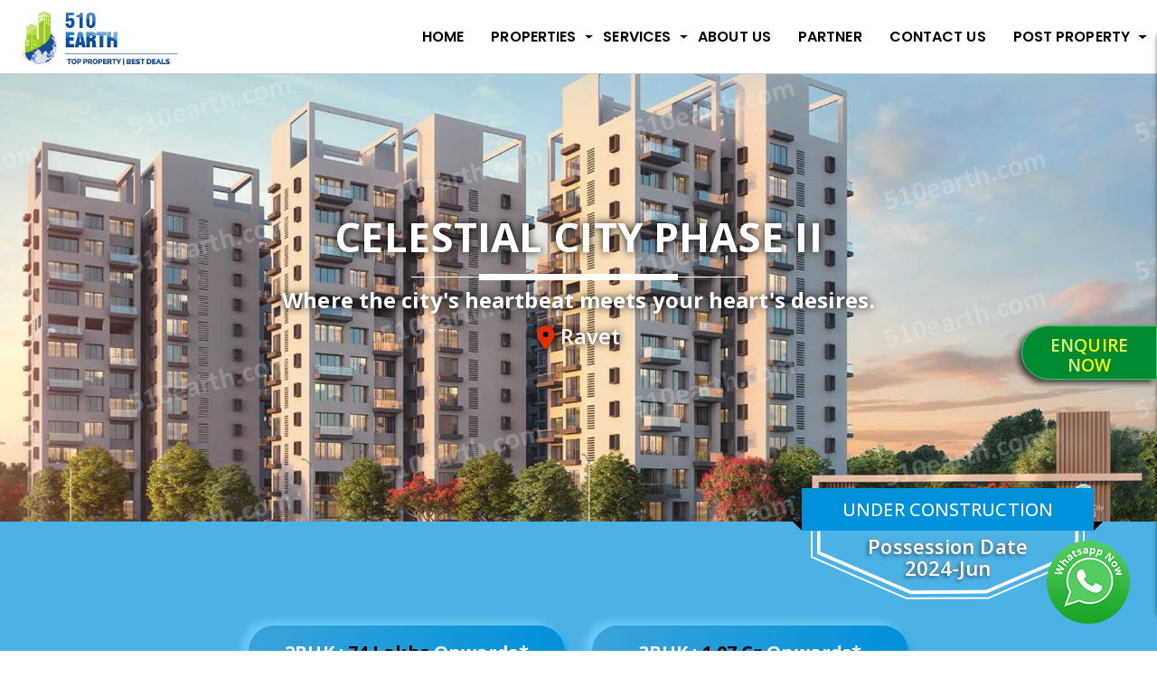

--- FILE ---
content_type: text/html; charset=utf-8
request_url: https://www.510earth.com/Residential/Pune/celestial-city-phase-ii
body_size: 33290
content:

<!DOCTYPE html>
<html lang="en" >
<head>
    <!-- Required meta tags -->
    <title> 2 &amp; 3 bhk flats for sale in Ravet, Pune. </title>
    <meta name="description" content="Celestial Phase 2, Pune: Affordable luxury with great connectivity, abundant amenities, privacy, and 40% open space. Your dream home awaits!" />
    <meta name="keywords" content="Celestial Phase 2, Pune: Affordable luxury with great connectivity, abundant amenities, privacy, and 40% open space. Your dream home awaits!" />

    <meta charset="utf-8">
    <meta name="viewport" content="width=device-width, initial-scale=1, shrink-to-fit=no">
    <meta name="author" content="510earth.com" />
    <meta name="robots" content="index, follow" />
    <!--<meta name="revisit-after" content="15 seconds">-->
    <link href="https://510earth.com/" rel="canonical" />
    <!--	<link rel="manifest" href="/manifest.json"> -->
    <meta name="application-name" content="510earth.com">

    <script type="application/ld+json">
        {"@context": "https://schema.org", "@type": "Organization", "name": "510earth.com", "url": "https://510earth.com/", "logo": "https://510earth.com/Front/images/510earth.webp", "sameAs": [ "https://www.facebook.com/510earthrealtors", "https://twitter.com/510earthrealtor", "https://www.instagram.com/510earthrealtor/", "https://www.linkedin.com/company/510earth-realtor/","https://www.youtube.com/@510earth2"] }
    </script>

    <!-- favicon -->
    <link rel="icon" href="../../Front/images/favicon.ico" type="image/x-icon">

    <!-- Add On-->
    <meta prefix="og: http://ogp.me/ns#" />
    <link rel="shortcut icon" href="https://510earth.com/Front/images/favicon.ico">
    <link rel="apple-touch-icon" href="https://510earth.com/Images/whatsapp-image1.png">
    <link rel="image_src" href="https://510earth.com/Images/whatsapp-image1.png">

    <link rel="search" type="application/opensearchdescription+xml" title="510earth.com" href="/opensearch.xml">


    
    <!-- Raleway font -->
    <link rel="dns-prefetch" href="https://fonts.googleapis.com/" />
    <link rel="dns-prefetch" href="https://ajax.googleapis.com/" />
    <link rel="dns-prefetch" href="https://unpkg.com/" />
    <link rel="dns-prefetch" href="https://cdnjs.cloudflare.com/" />
    <link rel="dns-prefetch" href="https://cdn.jsdelivr.net/" />
    <link rel="dns-prefetch" href="https://www.510earth.com/" />
    <link rel="dns-prefetch" href="https://maps.googleapis.com/" />
    <link rel="preconnect" href="https://maps.googleapis.com/">

    <link href="https://fonts.googleapis.com/css?family=Open+Sans&display=swap" rel="stylesheet">
    <link href="https://fonts.googleapis.com/css?family=Raleway&display=swap" rel="stylesheet">
    <link href='https://fonts.googleapis.com/css?family=Audiowide|Sofia|Trirong|Pacifico' rel='stylesheet'>
    <link href="https://fonts.googleapis.com/css2?family=Poppins:ital,wght@0,100;0,200;0,300;0,400;0,500;0,600;0,700;0,800;0,900;1,100;1,200;1,300;1,400;1,500;1,600;1,700;1,800;1,900&display=swap" rel="stylesheet" />

    <!-- fontawesome -->
    <link href="../../Front/fontawesomeLatest/css/all.min.css" rel="stylesheet" />
    
    
    



    
    <!-- fontawesome -->
    <!-- Bootstrap CSS -->
    <link rel="stylesheet" href="https://cdn.jsdelivr.net/npm/bootstrap@4.6.2/dist/css/bootstrap.min.css" integrity="sha384-xOolHFLEh07PJGoPkLv1IbcEPTNtaed2xpHsD9ESMhqIYd0nLMwNLD69Npy4HI+N" crossorigin="anonymous">
    
    


    
    <link href="../../Front/css/bootstrap-multiselect.min.css" rel="stylesheet" />

    <!-- SLIDE ANIMATION CSS START -->
    
     <!--101120222 cdn update-->
    <link rel='stylesheet' href='https://cdnjs.cloudflare.com/ajax/libs/animate.css/3.7.2/animate.min.css' />
    <link href="../../Content/plugins/select2/css/select2.min.css" rel="stylesheet" />  <!--07112022 For Listing Pages Only   -->
    <!-- paging-->
      <!--07112022 For Listing Pages Only   -->
    <link href="../../Content/PagedList.min.css" rel="stylesheet" />
    <!-- Custom Style CSS -->
    <link rel="stylesheet" href="../../Front/css/style.css"> <!--07112022-->
    <link href="/build/css/intlTelInput.css" rel="stylesheet" /><!--For Country Code with Flag-->
    <!--<link rel='stylesheet' href='https://intl-tel-input.com/node_modules/intl-tel-input/build/css/intlTelInput.css?1549804213570'>-->
    

     <!--07112022-->
    <!-- SLIDE ANIMATION CSS END -->
    <!-- HOVER EFFECTS START -->
     <!--07112022-->
    <!-- HOVER EFFECTS END -->
    <!-- Country Selecter with Flag css start -->
     <!--07112022-->
     <!--07112022-->
    <!-- Country Selecter with Flag css end -->
      <!--07112022-->
      <!--07112022-->
     <!--07112022-->
    
    
    <script src="https://ajax.googleapis.com/ajax/libs/jquery/3.6.1/jquery.min.js"></script>
    <script type="text/javascript" src="https://unpkg.com/default-passive-events@2.0.0/dist/index.umd.js" async></script>


    <link href="https://www.googletagmanager.com/gtag/js?id=GTM-T6KGN3B" rel="preload" as="script">
    <link rel="dns-prefetch" href="https://www.googletagmanager.com/">
    <!-- Google Tag Manager -->

    <script>
        (function (w, d, s, l, i) {
            w[l] = w[l] || []; w[l].push({
                'gtm.start':
                    new Date().getTime(), event: 'gtm.js'
            }); var f = d.getElementsByTagName(s)[0],
                j = d.createElement(s), dl = l != 'dataLayer' ? '&l=' + l : ''; j.async = true; j.src =
                    'https://www.googletagmanager.com/gtm.js?id=' + i + dl; f.parentNode.insertBefore(j, f);
        })(window, document, 'script', 'dataLayer', 'GTM-T6KGN3B');
    </script>
    <!-- End Google Tag Manager -->
    <!-- MS Tile - for Microsoft apps-->
    <meta name="msapplication-TileImage" content="https://510earth.com/Images/msapplication-image2.png">

    <!-- Open Graph / Facebook -->
    <meta property="fb:app_id" content="396225129228143" />
    <meta property="og:site_name" content="510earth" />
    <meta property="og:title" content="India&#x27;s Top Property Site | Real Estate Agent India | 510earth">
    <meta property="og:locale" content="en_US" />
    <meta property="og:type" content="website">
    <meta property="og:url" content="https://www.facebook.com/510earthrealestate/">
    <meta property="og:description" content="510earth Offers Best Real Estate Service in India.Real Estate Agents, Reliable Property Dealers & Consultants in Kolkata.Get in Touch with Property Brokers.">
    <!-- Seo Image Start-->
    <meta property="og:image" itemprop="image" content="https://510earth.com/Images/facebook.png" />
    <meta property="og:image:secure" content="https://510earth.com/Images/facebook.png" />
    
    <meta property="og:image:width" content="1200" />
    <meta property="og:image:height" content="630" />
    <meta property="og:image:type" content="image/png" />
    <meta property="og:image:alt" content="India&#x27;s Top Property Site | Real Estate Agent India | 510earth" />
    <meta property="og:image:title" content="510earth" />
    <!-- Seo Image End-->
    <!-- Twitter -->
    <meta property="twitter:site" content="@510Earth2" />
    <meta property="twitter:card" content="summary_large_image" />
    <meta property="twitter:url" content="https://x.com/510earthrealtor">
    <meta property="twitter:title" content="India&#x27;s Top Property Site-Real Estate Agent India | 510earth">
    <meta property="twitter:description" content="510earth Offers Best Real Estate Service in India.Real Estate Agents, Reliable Property Dealers & Consultants in Kolkata.Get in Touch with Property Brokers.">
    
    <meta property="twitter:image" itemprop="image" content="https://510earth.com/Images/banner-land.png">
    <meta property="twitter:image:width" content="1200" />
    <meta property="twitter:image:height" content="630" />
    <meta property="twitter:image:type" content="image/png" />
    <meta property="twitter:image:alt" content="India&#x27;s Top Property Site-Real Estate Agent India | 510earth" />
    <!---Watsup-->
    <link itemprop="thumbnailUrl" href="https://510earth.com/Images/whatsapp-image1.png">
    <meta property="og:image" itemprop="image" content="https://510earth.com/Images/whatsapp-image1.png" />
    <meta property="og:image:type" content="image/png" />
    <meta property="og:image:width" content="600" />
    <meta property="og:image:height" content="315" />
    <div id='hidden' style='display:none;'><img src="https://510earth.com/Images/whatsapp-image1.png"></div>
    <link rel="stylesheet" href="https://cdn.jsdelivr.net/npm/intl-tel-input@18.2.1/build/css/intlTelInput.css">
</head>
<body>

    <a href='whatsapp://send?text=Text to send withe message: https://510earth.com'></a>
    <link itemprop="thumbnailUrl" href="https://510earth.com/Images/whatsapp-image1.png" />
    <span itemprop="thumbnail" itemscope itemtype="http://schema.org/ImageObject" />
    <span itemprop="image" itemscope itemtype="image/png" />
    <link itemprop="url" href="https://510earth.com/Images/whatsapp-image1.png" />
    </span>

    <!-- Google Tag Manager (noscript) -->
    <noscript>
        <iframe src="https://www.googletagmanager.com/ns.html?id=GTM-T6KGN3B"
                height="0" width="0" style="display:none;visibility:hidden"></iframe>
    </noscript>
    <!-- End Google Tag Manager (noscript) -->
    <div id="whatsAppDiv" class="whatsapp_area">
        <a href="https://api.whatsapp.com/send?phone=918697518579&amp;text=Hi there, Interest In Flat / Apartment Property(Property Name:Celestial City Phase II)!" target="new"><img src="/Images/whatsapp_btn.png" /></a>
    </div>
    <div class="sk-spinner sk-spinner-wave" id="paging-loader" style="display:none">
        <div class="sk-rect1"></div>
        <div class="sk-rect2"></div>
        <div class="sk-rect3"></div>
        <div class="sk-rect4"></div>
        <div class="sk-rect5"></div>
    </div>
    <!-- NAVIGATION -->
    <nav class="navbar fixed-top navbar-expand-lg navbar-dark main_header">
        <div class="container-fluid">
            <a class="navbar-brand wow flipInX" href="/Home">

                <picture>
                    <source type="image/webp" srcset="../../Front/images/510earth.webp">
                    <source type="image/jpeg" srcset="../../Front/images/510earth.webp">
                    <img src="../../Front/images/510earth.webp" alt="510earth">
                </picture>

                

            </a>
            <!--New Menu Start-->
            <button class="toggle-button hamburger collapsed" data-toggle="collapse" data-target="#navbarSupportedContent" aria-controls="navbarSupportedContent" aria-expanded="false" aria-label="Toggle navigation" data-state="closed" id="hamburger-1">
                <span class="line"></span>
                <span class="line"></span>
                <span class="line"></span>
            </button>
            
            <div class="collapse navbar-collapse" id="navbarSupportedContent">
                <ul class="navbar-nav ml-auto">
                    <li class="nav-item">
                        <a class="nav-link" href="/Home">Home</a>
                    </li>
                    <li class="nav-item dropdown">
                        <a class="nav-link dropdown-toggle" href="#" id="navbarDropdown" role="button" data-bs-toggle="dropdown" aria-expanded="false">Properties</a>
                        <ul class="dropdown-menu" aria-labelledby="navbarDropdown">
                            <li class="nav-item dropdown">
                                <a class="nav-link dropdown-toggle dropdown-toggle2" href="#" id="navbarDropdown1" role="button" data-bs-toggle="dropdown" aria-expanded="false">Residential</a>
                                <ul class="dropdown-menu sub_menu" aria-labelledby="navbarDropdown1">
                                    <li class="dropdown">
                                        <a href="/Residential" class="nav-link">Apartment</a>
                                    </li>
                                    <li class="dropdown">
                                        <a href="/indepthousevilla" class="nav-link">Independent House / Villa</a>
                                    </li>
                                </ul>
                            </li>
                            <li class="dropdown">
                                <a href="/Commercial" class="nav-link">Commercial</a>
                            </li>
                            <li class="dropdown">
                                <a href="/Land" class="nav-link">Land / Plot</a>
                            </li>
                        </ul>
                    </li>
                    <li class="nav-item dropdown">
                        <a class="nav-link dropdown-toggle" href="#" id="navbarDropdown" role="button" data-bs-toggle="dropdown" aria-expanded="false">Services</a>
                        <ul class="dropdown-menu" aria-labelledby="navbarDropdown">
                            <li class="dropdown">
                                <a href="/Services" class="nav-link">Our Services</a>
                            </li>
                            <li class="dropdown">
                                <a href="/Property-Management" class="nav-link">Property Management</a>
                            </li>
                        </ul>
                    </li>
                    <li class="nav-item">
                        <a class="nav-link" href="/About">About Us</a>
                    </li>
                    <li class="nav-item">
                        <a class="nav-link" href="/Partner">Partner</a>
                    </li>
                    <li class="nav-item">
                        <a class="nav-link" href="/Contact">Contact Us</a>
                    </li>
                    
                    <li class="nav-item dropdown">
                        <a class="nav-link dropdown-toggle" href="#" id="navbarDropdown" role="button" data-bs-toggle="dropdown" aria-expanded="false">Post Property</a>
                        <ul class="dropdown-menu" aria-labelledby="navbarDropdown">
                            <li class="nav-item">
                                
                                <a href="/BDO510/PostProperty" class="nav-link">Post Your Property</a>  
                            </li>
                            <li class="dropdown">
                                <a href="/Home/BDOLogin" class="nav-link">Login</a>
                            </li>
                        </ul>
                    </li>
                </ul>
            </div>
            <!--New Menu End-->
        </div>
    </nav>
    


<style type="text/css" lang="en-us">
    :root {
        --textareaHeight: auto;
        --placeholderFontSize: 14px;
    }

    textarea {
        display: block;
        height: var(--textareaHeight);
        padding: 0 6px 6px 0;
    }

        textarea::placeholder {
            text-align: left;
            font-size: --placeholderFontSize;
            line-height: calc((var(--textareaHeight) * 2) - var(--placeholderFontSize));
            color: red;
        }
</style>






<link href="https://fonts.googleapis.com/css2?family=Fjalla+One&family=Michroma&family=Open+Sans:ital,wght@0,300;0,400;0,500;0,600;0,700;0,800;1,300;1,400;1,500;1,600;1,700;1,800&display=swap" rel="stylesheet">
<link href="/Front/css/owl.carousel.min.css" rel="stylesheet" />
<link href="/Front/css/owl.theme.default.min.css" rel="stylesheet" />

<link href="https://cdn.jsdelivr.net/lightgallery/1.3.9/css/lightgallery.min.css" rel="stylesheet">
<link href="https://cdnjs.cloudflare.com/ajax/libs/slick-carousel/1.9.0/slick.min.css" rel="stylesheet" />
<link href="https://cdnjs.cloudflare.com/ajax/libs/slick-carousel/1.9.0/slick-theme.css" rel="stylesheet" />
<link href="https://cdnjs.cloudflare.com/ajax/libs/slick-lightbox/0.2.12/slick-lightbox.css" rel="stylesheet" />

<script src="https://cdnjs.cloudflare.com/ajax/libs/slick-lightbox/0.2.12/slick-lightbox.min.js"></script>
<script src="https://ajax.googleapis.com/ajax/libs/jquery/1.11.1/jquery.min.js"></script>
<script src="https://cdnjs.cloudflare.com/ajax/libs/slick-carousel/1.9.0/slick.min.js"></script>

<script src="https://cdnjs.cloudflare.com/ajax/libs/popper.js/1.14.3/umd/popper.min.js"></script>

<script src="https://cdnjs.cloudflare.com/ajax/libs/slick-carousel/1.9.0/slick.min.js"></script>
<script src="https://cdnjs.cloudflare.com/ajax/libs/slick-lightbox/0.2.12/slick-lightbox.min.js"></script>

<div class="sidebar-contact">
    <div class="toggle"><span id="Enq_btn">ENQUIRE NOW</span></div>
    <h4>Interested in enquiring about Celestial City Phase II?</h4>
    <div class="scroll">

        <form>
            <label>Name <span>*</span>   </label>
            <div class="input-group form-group m_bottom_10">
                <div class="input-group-prepend">
                    <div class="input-group-text icon_back"><i class="fas fa-user"></i></div>
                </div>
                <input class="form-control" id="CustomerName" name="CustomerName" onkeypress="return isText(event)" placeholder="Full name" type="text" value="" spellcheck="false" autocomplete="off" autocorrect="off" autocapitalize="off" tabindex="1" />
            </div>
            <span id="NameError"></span>

            <label>Email Address</label>
            <div class="input-group form-group m_bottom_10">
                <div class="input-group-prepend">
                    <div class="input-group-text icon_back"><i class="fas fa-envelope-open"></i></div>
                </div>
                <input class="form-control" id="Email" name="Email" placeholder="Email Id" type="email" value="" spellcheck="false" autocomplete="off" autocorrect="off" autocapitalize="off" tabindex="2" />
            </div>
            <span id="EmailError"></span>

            <label>Country</label>
            <div class="input-group form-group m_bottom_10">
                <div class="input-group-prepend">
                    <div class="input-group-text icon_back"><i class="fab fa-font-awesome-flag"></i></div>
                    
                    <input class="form-control" type="tel" id="Country" placeholder="" value="+91" onkeydown="return false;" onpaste="return false;" ondrop="return false;" oncut="return false;" onfocus="this.blur();" style="cursor: default;"/>
                </div>
                <input type="hidden" name="IsdCode" id="IsdCode" />
            </div>
            <span id="CountryError"></span>

            <label>Phone No <span>*</span></label>
            <div class="input-group form-group m_bottom_10">
                <div class="input-group-prepend">
                    <div class="input-group-text icon_back"><i class="fas fa-phone-volume"></i></div>
                    <input class="form-control phone_input" id="ISDCode" name="ISDCode" placeholder="ISD Code" onkeypress="return isNumber(event)" type="text" value="+91" readonly />
                    <input class="form-control" id="ContactNumber" name="ContactNumber" placeholder="Phone No" onkeypress="return isNumber(event)" maxlength="10" minlength="10" type="text" value="" spellcheck="false" autocomplete="off" autocorrect="off" autocapitalize="off" tabindex="3" />
                </div>
            </div>
            <span id="ContactError" class="text-danger"></span>

            <label>Message <span>*</span> </label>
            <div class="input-group input-group-auto form-group m_bottom_10">
                <div class="input-group-prepend">
                    <div class="input-group-text icon_back1"><i class="fas fa-comments"></i></div>
                </div>
                <textarea class="form-control" cols="4" data-val="true" data-val-required="Message Is Required." id="Message" name="Message" placeholder="Message..." rows="2" spellcheck="false" autocomplete="off" autocorrect="off" autocapitalize="off" tabindex="4"></textarea>
            </div>
            <span id="MessageError"></span>

            <input class="form-control" id="PropertyId" name="PropertyId" type="hidden" value="361" />
            <input class="form-control" id="PropertyName" name="PropertyName" type="hidden" value="Celestial City Phase II" />
            <input class="form-control" id="PropertyTypeId" name="PropertyTypeId" type="hidden" value="1" />
            <input class="form-control" id="PropertyType" name="PropertyType" type="hidden" value="Residential" />
            <input class="form-control" id="SubPropertyTypeId" name="SubPropertyTypeId" type="hidden" value="1" />
            <input class="form-control" id="SubPropertyType" name="SubPropertyType" type="hidden" value="Flat/Apartment" />

            <input type="hidden" id="gclid_field" name="gclid_field" value="" />
            <input type="hidden" id="form_type" name="form_type" value="REQ" />

            <a href="javascript:void(0)" onclick="SendEnquiry()" class=" btn btn-group-sm btn-outline-success" id="CallNow" tabindex="5"><span>Enquiry</span></a>
        </form>
        <div class="text-center">
            <a href="#" class="text-primary m_top_10 d-inline-block" data-toggle="modal" data-target="#exampleModal">Read Disclaimer</a>
        </div>
    </div>
</div>

<!-- RESIDENTIAL DETAILS PANEL -->

<section class="residntl_detl_banner mrgn_tp" >
    <img src="/Images/MainPage/CoverPhoto/Celestial-City-Phase-II-Cover-Image.webp" alt="" title="" />
    <!--<div class="overlay"></div>-->
    <div class="container">
        <div class="row">
            <div class="col-sm-12">
                <h2>Celestial City Phase II</h2>
                <p>Where the city&#39;s heartbeat meets your heart&#39;s desires.</p>
                <p class="project-location"><i class="fas fa-map-marker-alt"></i> <span class="text-capitalize">Ravet</span></p>

                <!--Property Details Coloring Start -->
    <div class="project_box">
        <div class="project-status">Under Construction</div>
        <div class="possession_pad">
            <div class="possession_date">
                <span>Possession Date<br>2024-Jun</span>
            </div>
        </div>
    </div> 
                <!--Property Details Coloring End -->
                

            </div>
        </div>
    </div>
</section>
<section class="price_area">
    <div class="container">
        <div class="row justify-content-center">
<div class="col-md-4 col-6 col-pad-right">
    <a class="price_btn text-decoration-none">2BHK : <span> 74 Lakhs </span> Onwards* </a>
</div> <div class="col-md-4 col-6 col-pad-right">
    <a class="price_btn text-decoration-none">3BHK : <span> 1.07  Cr</span> Onwards* </a>
</div>
<div class="col-md-12">
    <a  href="#" id="click-me" class="download_btn">Download E-Brochure <i class="fas fa-download"></i></a>
</div>
        </div>
    </div>
</section>


<section class="overview_box" id="overview">
    <div class="container">
        <div class="row">
            <div class="col-md-12">
                <h2 class="head">Overview</h2>
                <div class="central-border"></div>
            </div>

            <div class="col-md-12">

                <div class="overview_area truncate">

                    <p>
                        <p><span style="font-size: 14pt;"><strong>Consider these compelling factors for investing in this property :</strong></span></p>
<p><span style="font-size: 12pt;">👉&nbsp;</span>Thoughtful design for wind flow and ventilation.</p>
<p>👉&nbsp;Comfortable and cool interiors.</p>
<p>👉&nbsp;Great city connectivity.</p>
<p>👉&nbsp;Privacy and tranquillity.</p>
<p>👉&nbsp;40% open space.</p>
<p>&nbsp;</p>
<p><span style="font-size: 14pt;"><strong>Overview</strong></span></p>
<p style="text-align: justify;">Celestial Phase 2, nestled in the vibrant city of Pune, is an epitome of affordable luxury living. Comprising a total of 11 towers, this remarkable property offers an ideal blend of urban connectivity and tranquillity. The availability of 2 and 3 BHK flats for sale ensures a versatile housing solution for individuals and families alike.</p>
<p style="text-align: justify;">What sets Celestial Phase 2 apart is its commitment to open spaces, with a remarkable 40% dedicated to lush greenery, ensuring a breath of fresh air and added privacy.</p>
<p style="text-align: justify;">&nbsp;</p>
                    </p>

                    <!--
                        <p>Rishi Pranaya is spread over 2.7acres and 2 magnificent towers each with G+23storeys beside Ecospace Rajarhat in Newtown. Live like living in a 5 star Resort. Possession by February 2025.</p>
                    <p><strong>What Makes Rishi Pranaya Unique?</strong></p>

                    <div class="row">
                        <div class="col-md-6">
                            <ul><h4><i class="fas fa-star"></i> A self sufficient township project on 6 Lane Rajarhat with school, healthcare, Retail, Commercial and Residential</h4></ul>
                        </div>
                        <div class="col-md-6">
                            <ul><h4><i class="fas fa-star"></i> Split air-conditioner point in living room and all bedrooms</h4></ul>
                        </div>
                    </div>

                    <div class="row collapse multi-collapse" id="overview_collapse">
                        <div class="col-md-6">
                            <ul><h4><i class="fas fa-star"></i> Cricket and Football Viewing Zone with Projector Room</h4></ul>
                        </div>
                        <div class="col-md-6">
                            <ul><h4><i class="fas fa-star"></i> Dug out zone for football</h4></ul>
                        </div>
                        <div class="col-md-6">
                            <ul><h4><i class="fas fa-star"></i> MMA office with chamber and Projector Room</h4></ul>
                        </div>
                        <div class="col-md-6">
                            <ul><h4><i class="fas fa-star"></i> Players Waiting Zone</h4></ul>
                        </div>
                    </div> -->


                </div>

                

                <div class="text-right">
                    <a class="overview_btn" data-toggle="collapse" href="#overview_collapse" role="button" aria-expanded="false" aria-controls="overview_collapse">Read More...</a>
                </div>

            </div>
        </div>
    </div>
</section>
<section class="amenities_area" id="amenities">
    <div class="container">
        <div class="row">
            <div class="col-md-12">
                <div class="aminitiens-holder">
                    <div class="aminitiens-holder-box">
                        <h3>AMENITIES</h3>
                    </div>
                    <div class="aminitiens-holder-down"></div>
                </div>
            </div>
        </div>
        <div class="row ame_box_area ">
<div class="col-6 col-md-2 ">
    <div class="ame_box">
        <img src="/Images/Amenity/637370611025675969_a19.png" />
        <p>24/7  Water Supply</p>
    </div>
</div><div class="col-6 col-md-2 ">
    <div class="ame_box">
        <img src="/Images/Amenity/637370625963175993_a36.png" />
        <p>Aerobics Room</p>
    </div>
</div><div class="col-6 col-md-2 ">
    <div class="ame_box">
        <img src="/Images/Amenity/637370613500050864_a16.png" />
        <p>Car Parking/Reserved Parking</p>
    </div>
</div><div class="col-6 col-md-2 ">
    <div class="ame_box">
        <img src="/Images/Amenity/637370627064425762_a35.png" />
        <p>CCTV Camera</p>
    </div>
</div><div class="col-6 col-md-2 ">
    <div class="ame_box">
        <img src="/Images/Amenity/637370613995832356_a13.png" />
        <p>Children&#39;s Play Area</p>
    </div>
</div><div class="col-6 col-md-2 ">
    <div class="ame_box">
        <img src="/Images/Amenity/637370618070051024_a28.png" />
        <p>Club House</p>
    </div>
</div>        </div>
        <div class="row collapse multi-collapse" id="ame_collapse">
<div class="col-6 col-md-2">
    <div class="ame_box">
        <img src="/Images/Amenity/637370624569270041_a42.png" />
        <p>Cycling &amp; Jogging Track</p>
    </div>
</div><div class="col-6 col-md-2">
    <div class="ame_box">
        <img src="/Images/Amenity/637370626721144539_a18.png" />
        <p>Earthquake Resistance</p>
    </div>
</div><div class="col-6 col-md-2">
    <div class="ame_box">
        <img src="/Images/Amenity/637370613761769811_a24.png" />
        <p>Firefighting Systems</p>
    </div>
</div><div class="col-6 col-md-2">
    <div class="ame_box">
        <img src="/Images/Amenity/637370625158488840_a6.png" />
        <p>Flower Gardens</p>
    </div>
</div><div class="col-6 col-md-2">
    <div class="ame_box">
        <img src="/Images/Amenity/638288333230962037_forest trails.PNG" />
        <p>Forest Trails</p>
    </div>
</div><div class="col-6 col-md-2">
    <div class="ame_box">
        <img src="/Images/Amenity/637370620186613371_a31.png" />
        <p>Game Room &amp; Lounge</p>
    </div>
</div><div class="col-6 col-md-2">
    <div class="ame_box">
        <img src="/Images/Amenity/637370618274738400_a27.png" />
        <p>Gated Access</p>
    </div>
</div><div class="col-6 col-md-2">
    <div class="ame_box">
        <img src="/Images/Amenity/637370617505988426_a12.png" />
        <p>Gymnasium</p>
    </div>
</div><div class="col-6 col-md-2">
    <div class="ame_box">
        <img src="/Images/Amenity/637370627613019974_a33.png" />
        <p>Health Club With Steam /Jaccuzi</p>
    </div>
</div><div class="col-6 col-md-2">
    <div class="ame_box">
        <img src="/Images/Amenity/638288333690805133_indoor batminton courts.png" />
        <p>Indoor Batminton Courts</p>
    </div>
</div><div class="col-6 col-md-2">
    <div class="ame_box">
        <img src="/Images/Amenity/637370617679425990_a26.png" />
        <p>Intercom</p>
    </div>
</div><div class="col-6 col-md-2">
    <div class="ame_box">
        <img src="/Images/Amenity/637370609876457154_a1.png" />
        <p>Lift</p>
    </div>
</div><div class="col-6 col-md-2">
    <div class="ame_box">
        <img src="/Images/Amenity/637370626892707024_a34.png" />
        <p>Maintenance Staff</p>
    </div>
</div><div class="col-6 col-md-2">
    <div class="ame_box">
        <img src="/Images/Amenity/637370624295207426_a40.png" />
        <p>Multipurpose Hall</p>
    </div>
</div><div class="col-6 col-md-2">
    <div class="ame_box">
        <img src="/Images/Amenity/637370625322707204_a14.png" />
        <p>Park</p>
    </div>
</div><div class="col-6 col-md-2">
    <div class="ame_box">
        <img src="/Images/Amenity/637370617013488522_a25.png" />
        <p>Patio or&#160;Balcony</p>
    </div>
</div><div class="col-6 col-md-2">
    <div class="ame_box">
        <img src="/Images/Amenity/637370623889425914_a9.png" />
        <p>Power Backup</p>
    </div>
</div><div class="col-6 col-md-2">
    <div class="ame_box">
        <img src="/Images/Amenity/637370625638801135_a17.png" />
        <p>Rain Water Harvesting</p>
    </div>
</div><div class="col-6 col-md-2">
    <div class="ame_box">
        <img src="/Images/Amenity/637370625013176317_a3.png" />
        <p>Security</p>
    </div>
</div><div class="col-6 col-md-2">
    <div class="ame_box">
        <img src="/Images/Amenity/638288334128304632_senior citizen zone.PNG" />
        <p>Senior Citizen Zone</p>
    </div>
</div><div class="col-6 col-md-2">
    <div class="ame_box">
        <img src="/Images/Amenity/638321999786442332_solar hot water.png" />
        <p>Solar Hot Water</p>
    </div>
</div><div class="col-6 col-md-2">
    <div class="ame_box">
        <img src="/Images/Amenity/637370618389894816_a11.png" />
        <p>Swimming Pool</p>
    </div>
</div><div class="col-6 col-md-2">
    <div class="ame_box">
        <img src="/Images/Amenity/638288334517386094_threatre.png" />
        <p>Theatre</p>
    </div>
</div><div class="col-6 col-md-2">
    <div class="ame_box">
        <img src="/Images/Amenity/637370625780676388_a32.png" />
        <p>Vaastu Compliant</p>
    </div>
</div><div class="col-6 col-md-2">
    <div class="ame_box">
        <img src="/Images/Amenity/637370625498645000_a43.png" />
        <p>Visitor Parking</p>
    </div>
</div>        </div>
        <a class="read_btn read_btn2" data-toggle="collapse" href="#ame_collapse" role="button" aria-expanded="false" aria-controls="overview_collapse">Show More</a>
    </div>
</section>

<section class="gallery_area" id="gallery">
    <div class="container">
        <div class="row">
            <div class="col-md-12">
                <h2 class="head">Gallery</h2>
                <div class="central-border"></div>
            </div>
        </div>
        <div class="row">
            <div class="col-md-12">
                <div class="gallery_slide text-center gal_box">
                    <div class="owl-item">
                        <div class="col-sm-12 mb-sm-20 wow bounceIn">
                            
                            <div class="team-item">
                <div class="gallerylight_box">
                    <div data-src="/Images/MainPage/Gallery/638322016408010489_Gallery1.webp">
                        <a href="">
                            <img class="img-responsive" src="/Images/MainPage/Gallery/638322016408010489_Gallery1.webp" alt="" title="">
                        </a>
                    </div>
                </div>                <div class="gallerylight_box">
                    <div data-src="/Images/MainPage/Gallery/638322016408039687_Gallery2.webp">
                        <a href="">
                            <img class="img-responsive" src="/Images/MainPage/Gallery/638322016408039687_Gallery2.webp" alt="" title="">
                        </a>
                    </div>
                </div>                <div class="gallerylight_box">
                    <div data-src="/Images/MainPage/Gallery/638322016408078825_Gallery3.webp">
                        <a href="">
                            <img class="img-responsive" src="/Images/MainPage/Gallery/638322016408078825_Gallery3.webp" alt="" title="">
                        </a>
                    </div>
                </div>                <div class="gallerylight_box">
                    <div data-src="/Images/MainPage/Gallery/638322016408117786_Gallery4.webp">
                        <a href="">
                            <img class="img-responsive" src="/Images/MainPage/Gallery/638322016408117786_Gallery4.webp" alt="" title="">
                        </a>
                    </div>
                </div>                            </div>
                        </div>
                    </div>
                </div>
            </div>
        </div>
    </div>
</section>
<!--  Video PANEL -->


<!--  FLOOR PLAN PANEL -->
<!--  FLOOR PLAN A -->
                <section id="floor_plan">
                    <div class="container">
                        <div class="row">
                            <div class="col-md-12">
                                <h2 class="head">FLOOR PLANS</h2>
                                <div class="central-border"></div>
                            </div>
                            <div class="col-12">
                                <div class="card mt-3" style="border:none">

                                    <nav class="plan_tabarea">
                                        <div class="nav nav-tabs nav-fill" id="nav-tab" role="tablist">

                            <a class="nav-link active" id="2-tab" data-toggle="tab" href="#div2" role="tab" aria-controls="One_2" aria-selected="true" style="text-align:center">2BHK</a>                             <a class="nav-link" id="3-tab" data-toggle="tab" href="#div3" role="tab" aria-controls="Two_3" aria-selected="true" style="text-align:center"> 3BHK </a>
                                        </div>
                                    </nav>

                                    <div class="tab-content  px-sm-0 tab_cont" id="myTabContent">

                        <div class="tab-pane fade show active p-3" id="div2" role="tabpanel" aria-labelledby="2-tab">
                            <div class="row">
                                <div class="col-md-6">
                                    <div class="tab_inner">
                                        <h3>Details of 2BHK</h3>
                                        <div class="row">
                                            <div class="col-5 col-md-3">
                                                <img src="/Front/images/tab_icon.jpg">
                                            </div>
                                            <div class="col-7 col-md-9">
                                                <p>Size Range :  765 - 854 Sq Ft </p>
                                            </div>
                                        </div>

                                        <div class="row m_top_20">
                                        </div>

                                        <div class="row m_top_20">
                                            <div class="col-md-12">

                                            </div>
                                        </div>
                                    </div>
                                </div>

        <div class="col-md-6">
            <div class="owl-carousel owl-two owl-theme owl-loaded owl-drag plan_slide">
                <div class="owl-stage-outer">
                    <div class="owl-stage">

<div class="owl-item">
    <div class="item">
        
        <div class="gallerylight_box">
            <div data-src="../../Images/MainPage/FloorPlanBImage/638322016411936743_Floor plan (2bhk)-765.webp">
                <h4> <span>( Sq Ft)</span></h4>
                <a href="">
                    <img src="../../Images/MainPage/FloorPlanBImage/638322016411936743_Floor plan (2bhk)-765.webp" alt="Floor Plan Image" />
                </a>
            </div>
        </div>
    </div>
</div><div class="owl-item">
    <div class="item">
        
        <div class="gallerylight_box">
            <div data-src="../../Images/MainPage/FloorPlanBImage/638322016412123075_Floor plan (2bhk)-854.webp">
                <h4> <span>( Sq Ft)</span></h4>
                <a href="">
                    <img src="../../Images/MainPage/FloorPlanBImage/638322016412123075_Floor plan (2bhk)-854.webp" alt="Floor Plan Image" />
                </a>
            </div>
        </div>
    </div>
</div>

                    </div>
                </div>
            </div>
        </div>
                            </div>
                        </div>                         <div class="tab-pane fade p-3" id="div3" role="tabpanel" aria-labelledby="3-tab">
                            <div class="row">
                                <div class="col-md-6">
                                    <div class="tab_inner">
                                        <h3>Details of 3BHK</h3>
                                        <div class="row">
                                            <div class="col-5 col-md-3">
                                                <img src="/Front/images/tab_icon.jpg">
                                            </div>
                                            <div class="col-7 col-md-9">
                                                <p>Size Range :  1028 - 997 Sq Ft </p>
                                            </div>
                                        </div>
                                        <div class="row m_top_20">
                                        </div>

                                        <div class="row m_top_20">
                                            <div class="col-md-12">
                                            </div>
                                        </div>
                                    </div>
                                </div>

        <div class="col-md-6">
            <div class="owl-carousel owl-two owl-theme owl-loaded owl-drag plan_slide">
                <div class="owl-stage-outer">
                    <div class="owl-stage">

<div class="owl-item">
    <div class="item">
        
        <div class="gallerylight_box">
            <div data-src="../../Images/MainPage/FloorPlanBImage/638322016412248900_Floor plan (3bhk)-997.webp">
                <h4><span>( Sq Ft)</span></h4>
                <a href="">
                    <img src="../../Images/MainPage/FloorPlanBImage/638322016412248900_Floor plan (3bhk)-997.webp" alt="Floor Plan Image" />
                </a>
            </div>
        </div>
    </div>
</div><div class="owl-item">
    <div class="item">
        
        <div class="gallerylight_box">
            <div data-src="../../Images/MainPage/FloorPlanBImage/638322016412248900_Floor plan (3bhk)-1028.webp">
                <h4><span>( Sq Ft)</span></h4>
                <a href="">
                    <img src="../../Images/MainPage/FloorPlanBImage/638322016412248900_Floor plan (3bhk)-1028.webp" alt="Floor Plan Image" />
                </a>
            </div>
        </div>
    </div>
</div>

                    </div>
                </div>
            </div>
        </div>
                            </div>
                        </div>
                                    </div>
                                </div>
                            </div>
                        </div>
                    </div>
                </section>
<!--  SITE PLAN PANEL -->
<section class="site_area" id="site_plan">
    <div class="container">
        <div class="row">
            <div class="col-md-12">
                <h2 class="head">SITE PLAN</h2>
                <div class="central-border"></div>
            </div>
            <div class="col-md-8 offset-md-2">
                <div class="site_box">
                    <div id="site_light">
                        <div data-src="../../Images/MainPage/SitePlanImage/638322016408186130_Site Plan.webp">
                            <a href="">
                                <img class="img-responsive" src="/Images/MainPage/SitePlanImage/638322016408186130_Site Plan.webp" alt="" title="">
                            </a>
                        </div>
                    </div>
                </div>
                <div class="site_point">
<p><span><i class="fas fa-building"></i> Total Floors : </span>   G+14 </p>
    &emsp;

<p> <span><i class="fas fa-arrows-alt-h"></i> Total Land Area : </span>  6 ACRES</p></div>
            </div>

        </div>
    </div>
</section>

<!-- Map Section-->

<section id="loc_map">
    <div class="container">
        <div class="row">
            <div class="col-md-12">
                <h2 class="head">LOCATION MAP</h2>
                <div class="central-border"></div>
            </div>
            <div class="col-md-8 offset-md-2">
                <div class="locate_box">
                    <div id="locate_light">
                        <div data-src="../../Images/MainPage/Map/638322016408186130_Map image.webp">
                            <a href="">
                                <img class="img-responsive" src="/Images/MainPage/Map/638322016408186130_Map image.webp" alt="" title="">
                            </a>
                        </div>
                    </div>
                </div>
            </div>
        </div>
    </div>
</section>
<section class="location_area" id="loc_advantages">
    <div class="container">
        <div class="row">
            <div class="col-md-12">
                <h2 class="head">Location Advantage</h2>
                <div class="central-border"></div>
            </div>
        </div>
        <div class="row">
<div class="col-lg-3 col-sm-4">
    <div class="nearby-list">
        <div class="icon">
            <img src="/Images/Nearby/637370654340519910_airport.png" alt="">
        </div>
        <div class="txt">Airport- <span>PUNE INTERNATIONAL AIRPORT : 27KM</span></div>
    </div>
    <div class="list_shadow"><img src="/Front/images/btm_shadow_sml.png"></div>
</div><div class="col-lg-3 col-sm-4">
    <div class="nearby-list">
        <div class="icon">
            <img src="/Images/Nearby/637370654732707395_bank.png" alt="">
        </div>
        <div class="txt">Bank - <span>ICICI BANK : 1.8KM</span></div>
    </div>
    <div class="list_shadow"><img src="/Front/images/btm_shadow_sml.png"></div>
</div><div class="col-lg-3 col-sm-4">
    <div class="nearby-list">
        <div class="icon">
            <img src="/Images/Nearby/637370654968957200_bus_stop.png" alt="">
        </div>
        <div class="txt">Bus Stop- <span>MUKAI CHOWK BUS STOP : 1.5KM</span></div>
    </div>
    <div class="list_shadow"><img src="/Front/images/btm_shadow_sml.png"></div>
</div><div class="col-lg-3 col-sm-4">
    <div class="nearby-list">
        <div class="icon">
            <img src="/Images/Nearby/637370655138644709_college.png" alt="">
        </div>
        <div class="txt">College- <span>DR. D.Y. PATIL COLLEGE OF ENGINEERING : 3.2KM</span></div>
    </div>
    <div class="list_shadow"><img src="/Front/images/btm_shadow_sml.png"></div>
</div><div class="col-lg-3 col-sm-4">
    <div class="nearby-list">
        <div class="icon">
            <img src="/Images/Nearby/637370655321144855_hospital.png" alt="">
        </div>
        <div class="txt">Hospital- <span>DHANWANTARIS CHRYSALIS : 2.5KM</span></div>
    </div>
    <div class="list_shadow"><img src="/Front/images/btm_shadow_sml.png"></div>
</div><div class="col-lg-3 col-sm-4">
    <div class="nearby-list">
        <div class="icon">
            <img src="/Images/Nearby/637370655485207141_kindergarten.png" alt="">
        </div>
        <div class="txt">Kindergarten- <span>KIDZEE SCHOOL : 1.9KM</span></div>
    </div>
    <div class="list_shadow"><img src="/Front/images/btm_shadow_sml.png"></div>
</div><div class="col-lg-3 col-sm-4">
    <div class="nearby-list">
        <div class="icon">
            <img src="/Images/Nearby/637370655608644935_landmark.png" alt="">
        </div>
        <div class="txt">Land Mark- <span>OPPOSITE TO RELIANCE MALL RAVET PUNE : 1.9KM</span></div>
    </div>
    <div class="list_shadow"><img src="/Front/images/btm_shadow_sml.png"></div>
</div><div class="col-lg-3 col-sm-4">
    <div class="nearby-list">
        <div class="icon">
            <img src="/Images/Nearby/637370655713957390_mall.png" alt="">
        </div>
        <div class="txt">Mall- <span>AKASH RAJ ONE MALL : 1.9KM</span></div>
    </div>
    <div class="list_shadow"><img src="/Front/images/btm_shadow_sml.png"></div>
</div><div class="col-lg-3 col-sm-4">
    <div class="nearby-list">
        <div class="icon">
            <img src="/Images/Nearby/637370655870050958_market.png" alt="">
        </div>
        <div class="txt">Market- <span>RELIANCE SMART : 1.9KM</span></div>
    </div>
    <div class="list_shadow"><img src="/Front/images/btm_shadow_sml.png"></div>
</div><div class="col-lg-3 col-sm-4">
    <div class="nearby-list">
        <div class="icon">
            <img src="/Images/Nearby/637370655995363448_metro.png" alt="">
        </div>
        <div class="txt">Metro- <span>PROPOSED AKURDI METRO STATION : 6.7KM</span></div>
    </div>
    <div class="list_shadow"><img src="/Front/images/btm_shadow_sml.png"></div>
</div><div class="col-lg-3 col-sm-4">
    <div class="nearby-list">
        <div class="icon">
            <img src="/Images/Nearby/637370656164113733_nearbycircle.png" alt="">
        </div>
        <div class="txt">Near By Circle- <span>RAVET HIGHWAY : 2KM</span></div>
    </div>
    <div class="list_shadow"><img src="/Front/images/btm_shadow_sml.png"></div>
</div><div class="col-lg-3 col-sm-4">
    <div class="nearby-list">
        <div class="icon">
            <img src="/Images/Nearby/637370656422238990_park.png" alt="">
        </div>
        <div class="txt">Public Park- <span>BAJIRAO PARK : 2.5KM</span></div>
    </div>
    <div class="list_shadow"><img src="/Front/images/btm_shadow_sml.png"></div>
</div><div class="col-lg-3 col-sm-4">
    <div class="nearby-list">
        <div class="icon">
            <img src="/Images/Nearby/637370656927921682_R_station.png" alt="">
        </div>
        <div class="txt">Railway Station- <span>AKURDI RAILWAY STATION : 4KM</span></div>
    </div>
    <div class="list_shadow"><img src="/Front/images/btm_shadow_sml.png"></div>
</div><div class="col-lg-3 col-sm-4">
    <div class="nearby-list">
        <div class="icon">
            <img src="/Images/Nearby/637370657300051236_school.png" alt="">
        </div>
        <div class="txt">School- <span>ORCHIDS THE INTERNATIONAL SCHOOL : 5KM</span></div>
    </div>
    <div class="list_shadow"><img src="/Front/images/btm_shadow_sml.png"></div>
</div><div class="col-lg-3 col-sm-4">
    <div class="nearby-list">
        <div class="icon">
            <img src="/Images/Nearby/637370657411145053_techpark.png" alt="">
        </div>
        <div class="txt">Tech Park- <span>RAJIV GANDHI INFOTECH PARK : 14KM</span></div>
    </div>
    <div class="list_shadow"><img src="/Front/images/btm_shadow_sml.png"></div>
</div><div class="col-lg-3 col-sm-4">
    <div class="nearby-list">
        <div class="icon">
            <img src="/Images/Nearby/637370657529894910_temple.png" alt="">
        </div>
        <div class="txt">Temple- <span>SHRI SIDDHIVINAYAK TEMPLE RAVET  : 1.6KM</span></div>
    </div>
    <div class="list_shadow"><img src="/Front/images/btm_shadow_sml.png"></div>
</div><div class="col-lg-3 col-sm-4">
    <div class="nearby-list">
        <div class="icon">
            <img src="/Images/Nearby/637370658227551090_university.png" alt="">
        </div>
        <div class="txt">University- <span>SRI BALAJI  UNIVERSITY : 6.2KM</span></div>
    </div>
    <div class="list_shadow"><img src="/Front/images/btm_shadow_sml.png"></div>
</div>        </div>
    </div>
</section><section>
    <div class="container">
        <div class="row">
            <div class="design_area">
            </div>
        </div>
    </div>
</section>

<section class="sec-pad featured_panel">
    <div class="container">
        <div class="row">
            <div class="col-sm-12">
                <h1 class="m_bottom_40">Similar <span>Residential</span> Properties</h1>
            </div>
                            <div class="col-md-4 wow flipInX">
                                <a href="/Residential/Kolkata" class="pxp-prop-card-1 rounded-lg">
                                    <span style="display:none;">433</span>

                                    <div class="pxp-cover">
                                                            <img src="/Images/Listing/Paromarthik-Listing-Image.webp" alt="Paromarthik Listing Image" title="Paromarthik Listing Image" />                                     </div>
                                    <div class="pxp-prop-card-1-gradient pxp-animate"></div>
                                    <div class="pxp-prop-card-1-details">
                                        <div class="text-capitalize pxp-prop-card-1-details-price">Paromarthik</div>

                                        <div class="text-uppercase pxp-prop-card-1-details-cta">
                                            <i class="fas fa-map-marker-alt text-danger" aria-hidden="true"></i><span>
                                                Newtown Action Area III , Kolkata
                                            </span>
                                        </div>
                                    </div>
                                </a>
                                <!-- FETURED IMAGE EFFECT END  -->
                                <div class="featured_txt">
                                    <div>
                        <div class="featured_box_txt_blue">
                            <h6>Under Construction</h6>
                        </div>                                     </div>
                                    <div class="ftr_panel">
                                        <div class="row">
                                            <div class="col-md-7">
                                                <h5>
                                                    <i class="fas fa-inr"></i>
57 Lakhs onwards
                                                </h5>
                                            </div>
                            <div class="col-md-5"><p class="area-unit">1114 Sqft</p></div>                                             <div class="col-md-6">
                                                <p class="bhk_block">
                                                    3BHK
                                                </p>
                                            </div>
                                            <div class="col-md-6">
                                                <div class="viewall m_top_10">
                                                    <a href="/Residential/Kolkata/Paromarthik">View Details</a>
                                                </div>
                                            </div>
                                        </div>
                                        <div class="btm_shadow_sml"><img src="/Front/images/btm_shadow_sml.png" alt="real estate investment consultant"></div>
                                    </div>
                                </div>
                            </div>                            <div class="col-md-4 wow flipInX">
                                <a href="/Residential/Kolkata/4-sight-marvella" class="pxp-prop-card-1 rounded-lg">
                                    <span style="display:none;">367</span>

                                    <div class="pxp-cover">
                                                            <img src="/Images/Listing/4-Sight-Marvella-Listing-Image.webp" alt="4 Sight Marvella Listing Image" title="4 Sight Marvella Listing Image" />                                     </div>
                                    <div class="pxp-prop-card-1-gradient pxp-animate"></div>
                                    <div class="pxp-prop-card-1-details">
                                        <div class="text-capitalize pxp-prop-card-1-details-price">4 Sight Marvella</div>

                                        <div class="text-uppercase pxp-prop-card-1-details-cta">
                                            <i class="fas fa-map-marker-alt text-danger" aria-hidden="true"></i><span>
                                                Garia , Kolkata
                                            </span>
                                        </div>
                                    </div>
                                </a>
                                <!-- FETURED IMAGE EFFECT END  -->
                                <div class="featured_txt">
                                    <div>
                        <div class="featured_box_txt_blue">
                            <h6>Under Construction</h6>
                        </div>                                     </div>
                                    <div class="ftr_panel">
                                        <div class="row">
                                            <div class="col-md-7">
                                                <h5>
                                                    <i class="fas fa-inr"></i>
43.5 Lakhs onwards
                                                </h5>
                                            </div>
                            <div class="col-md-5"><p class="area-unit">730 - 952 Sqft</p></div>                                             <div class="col-md-6">
                                                <p class="bhk_block">
                                                    2BHK, 3BHK
                                                </p>
                                            </div>
                                            <div class="col-md-6">
                                                <div class="viewall m_top_10">
                                                    <a href="/Residential/Kolkata/4-Sight-Marvella">View Details</a>
                                                </div>
                                            </div>
                                        </div>
                                        <div class="btm_shadow_sml"><img src="/Front/images/btm_shadow_sml.png" alt="real estate investment consultant"></div>
                                    </div>
                                </div>
                            </div>                            <div class="col-md-4 wow flipInX">
                                <a href="/Residential/Kolkata/usshar-the-condoville" class="pxp-prop-card-1 rounded-lg">
                                    <span style="display:none;">345</span>

                                    <div class="pxp-cover">
                                                            <img src="/Images/Listing/Usshar-The-Condoville-Listing-Image.webp" alt="Usshar The Condoville Listing Image" title="Usshar The Condoville Listing Image" />                                     </div>
                                    <div class="pxp-prop-card-1-gradient pxp-animate"></div>
                                    <div class="pxp-prop-card-1-details">
                                        <div class="text-capitalize pxp-prop-card-1-details-price">Usshar The Condoville</div>

                                        <div class="text-uppercase pxp-prop-card-1-details-cta">
                                            <i class="fas fa-map-marker-alt text-danger" aria-hidden="true"></i><span>
                                                Bata Nagar , Kolkata
                                            </span>
                                        </div>
                                    </div>
                                </a>
                                <!-- FETURED IMAGE EFFECT END  -->
                                <div class="featured_txt">
                                    <div>
                        <div class="featured_box_txt_blue">
                            <h6>Under Construction</h6>
                        </div>                                     </div>
                                    <div class="ftr_panel">
                                        <div class="row">
                                            <div class="col-md-7">
                                                <h5>
                                                    <i class="fas fa-inr"></i>
34.28 Lakhs onwards
                                                </h5>
                                            </div>
                            <div class="col-md-5"><p class="area-unit">798 - 1025 Sqft</p></div>                                             <div class="col-md-6">
                                                <p class="bhk_block">
                                                    2BHK, 3BHK
                                                </p>
                                            </div>
                                            <div class="col-md-6">
                                                <div class="viewall m_top_10">
                                                    <a href="/Residential/Kolkata/Usshar-The-Condoville">View Details</a>
                                                </div>
                                            </div>
                                        </div>
                                        <div class="btm_shadow_sml"><img src="/Front/images/btm_shadow_sml.png" alt="real estate investment consultant"></div>
                                    </div>
                                </div>
                            </div>                            <div class="col-md-4 wow flipInX">
                                <a href="/Residential/Kolkata/dtc-sojon" class="pxp-prop-card-1 rounded-lg">
                                    <span style="display:none;">338</span>

                                    <div class="pxp-cover">
                                                            <img src="/Images/Listing/DTC-Sojon-Listing-Image.webp" alt="Dtc Sojon Listing Image" title="Dtc Sojon Listing Image" />                                     </div>
                                    <div class="pxp-prop-card-1-gradient pxp-animate"></div>
                                    <div class="pxp-prop-card-1-details">
                                        <div class="text-capitalize pxp-prop-card-1-details-price">DTC Sojon</div>

                                        <div class="text-uppercase pxp-prop-card-1-details-cta">
                                            <i class="fas fa-map-marker-alt text-danger" aria-hidden="true"></i><span>
                                                Joka , Kolkata
                                            </span>
                                        </div>
                                    </div>
                                </a>
                                <!-- FETURED IMAGE EFFECT END  -->
                                <div class="featured_txt">
                                    <div>
                        <div class="featured_box_txt_blue">
                            <h6>Under Construction</h6>
                        </div>                                     </div>
                                    <div class="ftr_panel">
                                        <div class="row">
                                            <div class="col-md-7">
                                                <h5>
                                                    <i class="fas fa-inr"></i>
45 Lakhs onwards
                                                </h5>
                                            </div>
                            <div class="col-md-5"><p class="area-unit">880 - 1840 Sqft</p></div>                                             <div class="col-md-6">
                                                <p class="bhk_block">
                                                    2BHK, 3BHK, 4BHK
                                                </p>
                                            </div>
                                            <div class="col-md-6">
                                                <div class="viewall m_top_10">
                                                    <a href="/Residential/Kolkata/DTC-Sojon">View Details</a>
                                                </div>
                                            </div>
                                        </div>
                                        <div class="btm_shadow_sml"><img src="/Front/images/btm_shadow_sml.png" alt="real estate investment consultant"></div>
                                    </div>
                                </div>
                            </div>                            <div class="col-md-4 wow flipInX">
                                <a href="/Residential/Kolkata/the-royal-ganges" class="pxp-prop-card-1 rounded-lg">
                                    <span style="display:none;">300</span>

                                    <div class="pxp-cover">
                                                            <img src="/Images/Listing/The-Royal-Ganges-Listing-Image.webp" alt="The Royal Ganges Listing Image" title="The Royal Ganges Listing Image" />                                     </div>
                                    <div class="pxp-prop-card-1-gradient pxp-animate"></div>
                                    <div class="pxp-prop-card-1-details">
                                        <div class="text-capitalize pxp-prop-card-1-details-price">The Royal Ganges</div>

                                        <div class="text-uppercase pxp-prop-card-1-details-cta">
                                            <i class="fas fa-map-marker-alt text-danger" aria-hidden="true"></i><span>
                                                Maheshtala , Kolkata
                                            </span>
                                        </div>
                                    </div>
                                </a>
                                <!-- FETURED IMAGE EFFECT END  -->
                                <div class="featured_txt">
                                    <div>
                        <div class="featured_box_txt_blue">
                            <h6>Under Construction</h6>
                        </div>                                     </div>
                                    <div class="ftr_panel">
                                        <div class="row">
                                            <div class="col-md-7">
                                                <h5>
                                                    <i class="fas fa-inr"></i>
53.75 Lakhs onwards
                                                </h5>
                                            </div>
                            <div class="col-md-5"><p class="area-unit">1047 - 1920 Sqft</p></div>                                             <div class="col-md-6">
                                                <p class="bhk_block">
                                                    2BHK, 3BHK, 2.5BHK
                                                </p>
                                            </div>
                                            <div class="col-md-6">
                                                <div class="viewall m_top_10">
                                                    <a href="/Residential/Kolkata/The-Royal-Ganges">View Details</a>
                                                </div>
                                            </div>
                                        </div>
                                        <div class="btm_shadow_sml"><img src="/Front/images/btm_shadow_sml.png" alt="real estate investment consultant"></div>
                                    </div>
                                </div>
                            </div>                            <div class="col-md-4 wow flipInX">
                                <a href="/Residential/Kolkata/godrej-seven" class="pxp-prop-card-1 rounded-lg">
                                    <span style="display:none;">225</span>

                                    <div class="pxp-cover">
                                                            <img src="/Images/Listing/Godrej-Seven-Listing-Image.webp" alt="Godrej Seven Listing Image" title="Godrej Seven Listing Image" />                                     </div>
                                    <div class="pxp-prop-card-1-gradient pxp-animate"></div>
                                    <div class="pxp-prop-card-1-details">
                                        <div class="text-capitalize pxp-prop-card-1-details-price">Godrej Seven</div>

                                        <div class="text-uppercase pxp-prop-card-1-details-cta">
                                            <i class="fas fa-map-marker-alt text-danger" aria-hidden="true"></i><span>
                                                Joka , Kolkata
                                            </span>
                                        </div>
                                    </div>
                                </a>
                                <!-- FETURED IMAGE EFFECT END  -->
                                <div class="featured_txt">
                                    <div>
                        <div class="featured_box_txt_blue">
                            <h6>Under Construction</h6>
                        </div>                                     </div>
                                    <div class="ftr_panel">
                                        <div class="row">
                                            <div class="col-md-7">
                                                <h5>
                                                    <i class="fas fa-inr"></i>
47.49 Lakhs onwards
                                                </h5>
                                            </div>
                            <div class="col-md-5"><p class="area-unit">830 - 1358 Sqft</p></div>                                             <div class="col-md-6">
                                                <p class="bhk_block">
                                                    2BHK, 3BHK
                                                </p>
                                            </div>
                                            <div class="col-md-6">
                                                <div class="viewall m_top_10">
                                                    <a href="/Residential/Kolkata/Godrej-Seven">View Details</a>
                                                </div>
                                            </div>
                                        </div>
                                        <div class="btm_shadow_sml"><img src="/Front/images/btm_shadow_sml.png" alt="real estate investment consultant"></div>
                                    </div>
                                </div>
                            </div>        </div>
    </div>
</section>

<!-- Enquiry Form -->

<div id="sticky-footer" class="d-block d-md-none">
    <div class="container">
        <div class="row">
            <div class="foot_menu_box">
                
                <a href="#overview">Overview</a>
            </div>
            <div class="foot_menu_box">
                
                <a href="#amenities">Amenities</a>
            </div>
<div class="foot_menu_box">
    
    <a href="#gallery">Gallery</a>
</div>                                    <div class="foot_menu_box">
    
    <a href="#site_plan">Site Plan</a>
</div>            <div class="foot_menu_box">
    

    <a href="#loc_map">Map</a>
</div>            <div class="foot_menu_box">
    
    <a href="#loc_advantages">Near by</a>
</div>        </div>
    </div>
</div>

<div class="modal fade modal_body_area" id="popup" tabindex="-1" role="dialog" aria-labelledby="exampleModalLabel" aria-hidden="true" style="display: none;">
    <div class="modal-dialog" role="document">
        <div class="modal-content">
            <div class="modal-header bg-info text-white d-block text-center">
                <div class="row">
                    <div class="col-md-4">
                        <div class="modal_logo"><img src="/Front/images/logo.png" alt="Celestial City Phase II E-Brochure" /></div>
                    </div>
                    <div class="col-md-8">
                        <h6 class="modal-head">Are you interested about <span>Celestial City Phase II?</span></h6>
                    </div>
                </div>

                <button type="button" class="close" data-dismiss="modal" aria-label="Close">
                    <i class="fas fa-times-circle"></i>
                </button>
            </div>
            <div class="modal-body modal-body-grey">
                <div class="row">

                    <div class="col-4">
                        <div class="text-center">
                            <img src="/Front/images/call_back.jpg" alt="Instant Call Back" />
                            <p>Instant Call Back</p>
                        </div>
                    </div>
                    <div class="col-4">
                        <div class="text-center">
                            <img src="/Front/images/free-site-vist.jpg" alt="Free Site Visit" />
                            <p>Free Site Visit </p>
                        </div>
                    </div>
                    <div class="col-4">
                        <div class="text-center">
                            <img src="/Front/images/best-price.jpg" alt="Best Price" />
                            <p>Best Price</p>
                            <div>

                            </div>
                        </div>
                    </div>
                    <div class="col-12 m_top_20">
                        <p class="text-center offer-text">Register Here And Avail<span> The Best Offers!!</span></p>
                    </div>
                </div>

                <form id="BrcrFrmId" name="BrcrFrmId">
                    <div class="row">
                        <div class="col-sm-6">

                            <div class="form-group">
                                <input type="text" class="form-control from-control-text" aria-describedby="name" placeholder="Name" id="CustomerName1" name="CustomerName1" onkeypress="return isText(event)" value="" spellcheck="false" autocomplete="off" autocorrect="off" autocapitalize="off" tabindex="6" />
                                <span id="NameError1"></span>
                            </div>

                            <div class="form-group">
                                <div class="input-group form-group m_bottom_10">
                                    <div class="input-group-prepend">

                                        

                                        <input type="tel" class="form-control from-control-text" aria-describedby="telephone" placeholder="Phone" id="ContactNumber1" name="ContactNumber1" onkeypress="return isNumber(event)" maxlength="10" minlength="10" value="" spellcheck="false" autocomplete="off" autocorrect="off" autocapitalize="off" tabindex="7" />
                                        <input type="hidden" name="IsdCode1" id="IsdCode1" value="91" />
                                    </div>
                                    <span id="ContactError1" class="text-danger"></span>
                                </div>
                            </div>
                        </div>
                        <div class="col-sm-6">
                            <div class="form-group">
                                <select aria-describedby="name" class="form-control from-control-text" id="Country1" name="Country1"><option value="93">Afghanistan</option>
<option value="355">Albania</option>
<option value="213">Algeria</option>
<option value="1684">American Samoa</option>
<option value="376">Andorra</option>
<option value="244">Angola</option>
<option value="1264">Anguilla</option>
<option value="0">Antarctica</option>
<option value="1268">Antigua And Barbuda</option>
<option value="54">Argentina</option>
<option value="374">Armenia</option>
<option value="297">Aruba</option>
<option value="61">Australia</option>
<option value="43">Austria</option>
<option value="994">Azerbaijan</option>
<option value="1242">Bahamas The</option>
<option value="973">Bahrain</option>
<option value="880">Bangladesh</option>
<option value="1246">Barbados</option>
<option value="375">Belarus</option>
<option value="32">Belgium</option>
<option value="501">Belize</option>
<option value="229">Benin</option>
<option value="1441">Bermuda</option>
<option value="975">Bhutan</option>
<option value="591">Bolivia</option>
<option value="387">Bosnia and Herzegovina</option>
<option value="267">Botswana</option>
<option value="0">Bouvet Island</option>
<option value="55">Brazil</option>
<option value="246">British Indian Ocean Territory</option>
<option value="673">Brunei</option>
<option value="359">Bulgaria</option>
<option value="226">Burkina Faso</option>
<option value="257">Burundi</option>
<option value="855">Cambodia</option>
<option value="237">Cameroon</option>
<option value="1">Canada</option>
<option value="238">Cape Verde</option>
<option value="1345">Cayman Islands</option>
<option value="236">Central African Republic</option>
<option value="235">Chad</option>
<option value="56">Chile</option>
<option value="86">China</option>
<option value="61">Christmas Island</option>
<option value="672">Cocos (Keeling) Islands</option>
<option value="57">Colombia</option>
<option value="269">Comoros</option>
<option value="682">Cook Islands</option>
<option value="506">Costa Rica</option>
<option value="225">Cote D&#39;Ivoire (Ivory Coast)</option>
<option value="385">Croatia (Hrvatska)</option>
<option value="53">Cuba</option>
<option value="357">Cyprus</option>
<option value="420">Czech Republic</option>
<option value="242">Democratic Republic Of The Congo</option>
<option value="45">Denmark</option>
<option value="253">Djibouti</option>
<option value="1767">Dominica</option>
<option value="1809">Dominican Republic</option>
<option value="670">East Timor</option>
<option value="593">Ecuador</option>
<option value="20">Egypt</option>
<option value="503">El Salvador</option>
<option value="240">Equatorial Guinea</option>
<option value="291">Eritrea</option>
<option value="372">Estonia</option>
<option value="251">Ethiopia</option>
<option value="61">External Territories of Australia</option>
<option value="500">Falkland Islands</option>
<option value="298">Faroe Islands</option>
<option value="679">Fiji Islands</option>
<option value="358">Finland</option>
<option value="33">France</option>
<option value="594">French Guiana</option>
<option value="689">French Polynesia</option>
<option value="0">French Southern Territories</option>
<option value="241">Gabon</option>
<option value="220">Gambia The</option>
<option value="995">Georgia</option>
<option value="49">Germany</option>
<option value="233">Ghana</option>
<option value="350">Gibraltar</option>
<option value="30">Greece</option>
<option value="299">Greenland</option>
<option value="1473">Grenada</option>
<option value="590">Guadeloupe</option>
<option value="1671">Guam</option>
<option value="502">Guatemala</option>
<option value="44">Guernsey and Alderney</option>
<option value="224">Guinea</option>
<option value="245">Guinea-Bissau</option>
<option value="592">Guyana</option>
<option value="509">Haiti</option>
<option value="0">Heard and McDonald Islands</option>
<option value="504">Honduras</option>
<option value="852">Hong Kong S.A.R.</option>
<option value="36">Hungary</option>
<option value="354">Iceland</option>
<option selected="selected" value="91">India</option>
<option value="62">Indonesia</option>
<option value="98">Iran</option>
<option value="964">Iraq</option>
<option value="353">Ireland</option>
<option value="972">Israel</option>
<option value="39">Italy</option>
<option value="1876">Jamaica</option>
<option value="81">Japan</option>
<option value="44">Jersey</option>
<option value="962">Jordan</option>
<option value="7">Kazakhstan</option>
<option value="254">Kenya</option>
<option value="686">Kiribati</option>
<option value="850">Korea North</option>
<option value="82">Korea South</option>
<option value="965">Kuwait</option>
<option value="996">Kyrgyzstan</option>
<option value="856">Laos</option>
<option value="371">Latvia</option>
<option value="961">Lebanon</option>
<option value="266">Lesotho</option>
<option value="231">Liberia</option>
<option value="218">Libya</option>
<option value="423">Liechtenstein</option>
<option value="370">Lithuania</option>
<option value="352">Luxembourg</option>
<option value="853">Macau S.A.R.</option>
<option value="389">Macedonia</option>
<option value="261">Madagascar</option>
<option value="265">Malawi</option>
<option value="60">Malaysia</option>
<option value="960">Maldives</option>
<option value="223">Mali</option>
<option value="356">Malta</option>
<option value="44">Man (Isle of)</option>
<option value="692">Marshall Islands</option>
<option value="596">Martinique</option>
<option value="222">Mauritania</option>
<option value="230">Mauritius</option>
<option value="269">Mayotte</option>
<option value="52">Mexico</option>
<option value="691">Micronesia</option>
<option value="373">Moldova</option>
<option value="377">Monaco</option>
<option value="976">Mongolia</option>
<option value="1664">Montserrat</option>
<option value="212">Morocco</option>
<option value="258">Mozambique</option>
<option value="95">Myanmar</option>
<option value="264">Namibia</option>
<option value="674">Nauru</option>
<option value="977">Nepal</option>
<option value="599">Netherlands Antilles</option>
<option value="31">Netherlands The</option>
<option value="687">New Caledonia</option>
<option value="64">New Zealand</option>
<option value="505">Nicaragua</option>
<option value="227">Niger</option>
<option value="234">Nigeria</option>
<option value="683">Niue</option>
<option value="672">Norfolk Island</option>
<option value="1670">Northern Mariana Islands</option>
<option value="47">Norway</option>
<option value="968">Oman</option>
<option value="92">Pakistan</option>
<option value="680">Palau</option>
<option value="970">Palestinian Territory Occupied</option>
<option value="507">Panama</option>
<option value="675">Papua new Guinea</option>
<option value="595">Paraguay</option>
<option value="51">Peru</option>
<option value="63">Philippines</option>
<option value="0">Pitcairn Island</option>
<option value="48">Poland</option>
<option value="351">Portugal</option>
<option value="1787">Puerto Rico</option>
<option value="974">Qatar</option>
<option value="242">Republic Of The Congo</option>
<option value="262">Reunion</option>
<option value="40">Romania</option>
<option value="70">Russia</option>
<option value="250">Rwanda</option>
<option value="290">Saint Helena</option>
<option value="1869">Saint Kitts And Nevis</option>
<option value="1758">Saint Lucia</option>
<option value="508">Saint Pierre and Miquelon</option>
<option value="1784">Saint Vincent And The Grenadines</option>
<option value="684">Samoa</option>
<option value="378">San Marino</option>
<option value="239">Sao Tome and Principe</option>
<option value="966">Saudi Arabia</option>
<option value="221">Senegal</option>
<option value="381">Serbia</option>
<option value="248">Seychelles</option>
<option value="232">Sierra Leone</option>
<option value="65">Singapore</option>
<option value="421">Slovakia</option>
<option value="386">Slovenia</option>
<option value="44">Smaller Territories of the UK</option>
<option value="677">Solomon Islands</option>
<option value="252">Somalia</option>
<option value="27">South Africa</option>
<option value="0">South Georgia</option>
<option value="211">South Sudan</option>
<option value="34">Spain</option>
<option value="94">Sri Lanka</option>
<option value="249">Sudan</option>
<option value="597">Suriname</option>
<option value="47">Svalbard And Jan Mayen Islands</option>
<option value="268">Swaziland</option>
<option value="46">Sweden</option>
<option value="41">Switzerland</option>
<option value="963">Syria</option>
<option value="886">Taiwan</option>
<option value="992">Tajikistan</option>
<option value="255">Tanzania</option>
<option value="66">Thailand</option>
<option value="228">Togo</option>
<option value="690">Tokelau</option>
<option value="676">Tonga</option>
<option value="1868">Trinidad And Tobago</option>
<option value="216">Tunisia</option>
<option value="90">Turkey</option>
<option value="7370">Turkmenistan</option>
<option value="1649">Turks And Caicos Islands</option>
<option value="688">Tuvalu</option>
<option value="256">Uganda</option>
<option value="380">Ukraine</option>
<option value="971">United Arab Emirates</option>
<option value="44">United Kingdom</option>
<option value="1">United States</option>
<option value="1">United States Minor Outlying Islands</option>
<option value="598">Uruguay</option>
<option value="998">Uzbekistan</option>
<option value="678">Vanuatu</option>
<option value="39">Vatican City State (Holy See)</option>
<option value="58">Venezuela</option>
<option value="84">Vietnam</option>
<option value="1284">Virgin Islands (British)</option>
<option value="1340">Virgin Islands (US)</option>
<option value="681">Wallis And Futuna Islands</option>
<option value="212">Western Sahara</option>
<option value="967">Yemen</option>
<option value="38">Yugoslavia</option>
<option value="260">Zambia</option>
<option value="263">Zimbabwe</option>
</select>
                                <span id="CountryError1"></span>
                                
                            </div>
                            <div class="form-group">
                                <input type="email" class="form-control from-control-text" aria-describedby="email" placeholder="Email" id="Email1" name="Email1" value="" spellcheck="false" autocomplete="off" autocorrect="off" autocapitalize="off" tabindex="8" />
                                <span id="EmailError1"></span>
                            </div>

                            <input class="form-control" id="PropertyId1" name="PropertyId" type="hidden" value="361" />
                            <input class="form-control" id="PropertyName1" name="PropertyName1" type="hidden" value="Celestial City Phase II" />

                            <input class="form-control" id="PropertyTypeId1" name="PropertyTypeId" type="hidden" value="1" />
                            <input class="form-control" id="PropertyType1" name="PropertyType" type="hidden" value="Residential" />
                            <input class="form-control" id="SubPropertyTypeId1" name="SubPropertyTypeId" type="hidden" value="1" />
                            <input class="form-control" id="SubPropertyType1" name="SubPropertyType" type="hidden" value="Flat/Apartment" />

                        </div>
                        <input id="broc_Link" name="broc_Link" type="hidden" value="EBrochure/638322016408186130_Celestial City Phase 2.pdf" />
                        <input type="hidden" id="gclid_field" name="gclid_field" value="" />
                        <input type="hidden" id="form_type1" name="form_type" value="EBRCREQ" />

                        <!--   <a href="" class="download-brochure" target="_blank"></a> -->
                        <div class="col-sm-12">
                            <div class="form-group">
                                <textarea class="form-control from-control-text" placeholder="Message" cols="4" data-val="true" data-val-required="Message Is Required." id="Message1" name="Message1" rows="2" spellcheck="false" autocomplete="off" autocorrect="off" autocapitalize="off" tabindex="9"></textarea>
                                <span id="MessageError1"></span>
                            </div>
                        </div>

                    </div>

                    <div class="col-sm-12">
                        <div class="form-group text-center">
                            <a class="btn btn-success modal-btn" href="javascript:void(0)" onclick="SendEnquiry1()" id="CallNow1" tabindex="10">Submit & Download</a>
                        </div>
                    </div>
                </form>
            </div>

        </div>
    </div>
</div>

<script src="https://cdn.jsdelivr.net/npm/popper.js@1.14.3/dist/umd/popper.min.js" integrity="sha384-ZMP7rVo3mIykV+2+9J3UJ46jBk0WLaUAdn689aCwoqbBJiSnjAK/l8WvCWPIPm49" crossorigin="anonymous"></script>
<script src="https://cdn.jsdelivr.net/npm/bootstrap@4.1.3/dist/js/bootstrap.min.js" integrity="sha384-ChfqqxuZUCnJSK3+MXmPNIyE6ZbWh2IMqE241rYiqJxyMiZ6OW/JmZQ5stwEULTy" crossorigin="anonymous"></script>


<script src="/Front/js/lightbox.js"></script>
<script src="/Front/js/owl.carousel.js"></script>
<script>
    $(document).ready(function () {
        $('.items').slick({
            infinite: true,
            slidesToShow: 4,
            slidesToScroll: 3
        });

        $('.read_btn2').click(function () {
            $(this).text(function (i, old) {
                return old == 'Show More' ? 'Show Less' : 'Show More';
            });
        });


        $('#site_light').lightGallery();

        $('#locate_light').lightGallery();

        $('.gallerylight_box').lightGallery();

        $(".text-right").click(function () {
            if ($(this).prev().hasClass("truncate")) {
                $(this).children('a').text("READ LESS..");
                $(this).find('i').toggleClass('fa-chevron-down fa-chevron-up')
            } else {
                $(this).children('a').text("READ MORE..");
                $(this).find('i').toggleClass('fa-chevron-up fa-chevron-down')
            }
            $(this).prev().toggleClass("truncate");

        });

        $('.owl-carousel').owlCarousel({
            items: 4,
            loop: true,
            margin: 30,
            autoplay: false,
            autoplayTimeout: 5000,
            responsiveClass: true,
            autoplayHoverPause: false,
            mouseDrag: false,
            nav: true,
            dots: false,
        })


    })

    $('.play').on('click', function () {
        owl.trigger('play.owl.autoplay', [1000])
    })

    $('.owl-dot').on('click', function () {
        owl.trigger('stop.owl.autoplay')
    })


    jQuery('.owl-two').owlCarousel({
        loop: true,
        autoplay: true,
        margin: 10,
        nav: true,
        pagination: false,
        dots: true,
        navText: ["<span class='fa fa-angle-left'></span>", "<span class='fa fa-angle-right'></span>"],
        responsive: {
            100: {
                items: 1
            },
            1000: {
                items: 1
            }
        }
    });

    $('.gallery_slide .team-item').each(function () {
        var slider = $(this);
        slider.slick({
            arrows: true,
            dots: false,
            accessibility: false,
            infinite: true,
            autoplay: true,
            autoplaySpeed: 5000,
            slidesToShow: 4,
            slidesToScroll: 1,
            responsive: [{
                breakpoint: 600,
                settings: {
                    slidesToShow: 2,
                    slidesToScroll: 1
                }
            },
            {
                breakpoint: 480,
                settings: {
                    slidesToShow: 1,
                    slidesToScroll: 1
                }
            }
            ]
        });
    });

    $('.gallery_slide').slickLightbox({
        src: 'src',
        itemSelector: '.team-image img'
    });
    $('.item').slickLightbox({
        src: 'src',
        itemSelector: '.team-image img'
    });

</script>
<script>
    $(document).ready(function () {
        $('.toggle').click(function () {
            $('.sidebar-contact').toggleClass('active')
            $('.toggle').toggleClass('active')
        });

        setTimeout(function () {
            $('#Enq_btn').trigger('click');
        }, 5e3);

        $('.items').slick({
            infinite: true,
            slidesToShow: 4,
            slidesToScroll: 3
        });
    })
    $('#ContactNumber').on('blur', function (e) {
        //debugger;
        var countryId = document.getElementById("IsdCode").value;
        var Mobile = $('#ContactNumber').val();
        if (Mobile == "") {
            alert("Please Enter  Mobile Number.");
            return false;
        }
        if (countryId === "91") {
            if (Mobile.length != 10) {
                alert("The phone number is the wrong length. \nPlease enter 10 digit mobile no.");
                $("#ContactNumber").val('');
                document.getElementById("ContactNumber").focus();
                return false;
            }
            if (!(Mobile.charAt(0) == "9" || Mobile.charAt(0) == "8" || Mobile.charAt(0) == "7" || Mobile.charAt(0) == "6")) {
                alert("Mobile No. should start with 9 ,8 , 7 or 6 ");
                document.getElementById("ContactNumber").focus();
                return false
            }
            if (isNaN(Mobile) || Mobile.indexOf(" ") != -1) {
                alert("Invalid Mobile No.");
                document.getElementById("ContactNumber").focus();
                return false;
            }
        }
        else {
            return true;
        }
        // $.blockUI();
        var mobileno = $('#ContactNumber').val();
        if (mobileno != null) {
            $.ajax({
                url: "/Home/LeadMobileNumberCheck",
                type: 'POST',
                data: { ContactNumber: mobileno },
                success: function (result) {
                    //  debugger;
                    if (result) {
                        $('#ContactError').text('');
                        //    $.unblockUI();
                    }
                    //$("#overlay").hide();
                    else {
                        $("#ContactNumber").val('');
                        $('#ContactError').text("Contact Number already exist");
                        //   $.unblockUI();
                    }
                },
                error: function () {
                    //$("#overlay").hide();
                    //  $.unblockUI();
                    alert('error');
                }
            });
        }
    });

</script>

<!--Sticky Menu-->
<script>
    window.onscroll = function () { scrollFunction() };
    function scrollFunction() {
        if
            (document.body.scrollTop > 100 || document.documentElement.scrollTop > 100) {
            document.getElementById("sticky-footer").classList.add('sticky_menu');
        } else {
            document.getElementById("sticky-footer").classList.remove('sticky_menu');
        }
    }
</script>
<script>
    $('.video').parent().click(function () {
        if ($(this).children(".video").get(0).paused) {
            $(this).children(".video").get(0).play(); $(this).children(".playpause").fadeOut();
        } else {
            $(this).children(".video").get(0).pause();
            $(this).children(".playpause").fadeIn();
        }
    });
</script>
<script>
    document.getElementById("whatsAppDiv").className = "whatsapp_area1";
</script>

<script>
    $(document).ready(function () {
        $("#popup").modal({
            show: false,
            backdrop: 'static'
        });

        $("#click-me").click(function () {
            $('#Enq_btn').trigger('click');
            $("#popup").modal("show");
        });
    });
</script>
<script>
    $("#Country1").change(function () {
        var end = this.value;
        $('#IsdCode1').val(end);
    });
</script>

<!--
<script>
   // <!--Type A-- >
var db = openDatabase('wvxearth', '1.0', 'My Database', 2 * 1024 * 1024);
db.transaction(function(tx) {
  tx.executeSql('CREATE TABLE IF NOT EXISTS gclids (id INTEGER PRIMARY KEY, gclid TEXT)');
});
var urlParams = new URLSearchParams(window.location.search);
var gclid = urlParams.get('gclid');
db.transaction(function(tx) {
  tx.executeSql('INSERT INTO gclids (gclid) VALUES (?)', [gclid]);
});
</script>
<script>
   // <!--Type B-- >
    var request = indexedDB.open('invxearth', 1);
    request.onerror = function(event) {
      console.log('Error opening database');
    };
    request.onsuccess = function(event) {
    var db = event.target.result;
    var transaction = db.transaction(['gclids'], 'readwrite');
    var objectStore = transaction.objectStore('gclids');
    var urlParams = new URLSearchParams(window.location.search);
    var gclid = urlParams.get('gclid');
    var request = objectStore.add({gclid: gclid});
      request.onsuccess = function(event) {
        console.log('Gclid stored successfully');
      };
      request.onerror = function(event) {
        console.log('Error storing gclid');
      };
    };
    request.onupgradeneeded = function(event) {
      var db = event.target.result;
      var objectStore = db.createObjectStore('gclids', { keyPath: 'id', autoIncrement:true });
    };
</script>
<script>
    // <!--Type C-- >
    var urlParams = new URLSearchParams(window.location.search);
    var gclid = urlParams.get('gclid');
    localStorage.setItem('gclid', gclid);
    var storedGclid = localStorage.getItem('gclid');
    console.log('Stored gclid: ' + storedGclid);
</script>


<script>
        function getParam(p) {
        var match = RegExp('[?&]' + p + '=([^&]*)').exec(window.location.search);
        return match && decodeURIComponent(match[1].replace(/\+/g, ' '));
        }
        function getExpiryRecord(value) {
        var expiryPeriod = 90 * 24 * 60 * 60 * 1000; // 90 day expiry in milliseconds
        var expiryDate = new Date().getTime() + expiryPeriod;
        return {
        value: value,
        expiryDate: expiryDate
        };
        }
        function addGclid() {
        var gclidParam = getParam('gclid');
        var gclidFormFields = ['gclid_field', 'foobar']; // all possible gclid form field ids here
        var gclidRecord = null;
        var currGclidFormField;
        var gclsrcParam = getParam('gclsrc');
        var isGclsrcValid = !gclsrcParam || gclsrcParam.indexOf('aw') !== -1;
        gclidFormFields.forEach(function (field) {
        if (document.getElementById(field)) {
        currGclidFormField = document.getElementById(field);
        }
        });

        if (gclidParam && isGclsrcValid) {
        gclidRecord = getExpiryRecord(gclidParam);
        localStorage.setItem('gclid', JSON.stringify(gclidRecord));
        }

        var gclid = gclidRecord || JSON.parse(localStorage.getItem('gclid'));
        var isGclidValid = gclid && new Date().getTime() < gclid.expiryDate;

        if (currGclidFormField && isGclidValid) {
        currGclidFormField.value = gclid.value;
        }
        }
        window.addEventListener('load', addGclid);
</script>
    -->
<script>
    $(window).on('load', function () {
        var urlParams = new URLSearchParams(window.location.search);
        var gclid = urlParams.get('gclid');
        console.log('gclid : ' + urlParams.get('gclid'));
        if ((gclid !== null) && (typeof gclid !== "undefined")) {
            document.querySelector('input[name="gclid_field"]').value = gclid;
            document.getElementById('gclid_field').value = gclid;
            console.log('gclid binding done : ' + gclid);
        }
    });
</script>
<!--Double Click Prevent script start -->
<script>
    $(document).ready(function () {
        $("#CallNow").on('click', function (event) {           
            event.preventDefault();
            $(this).prop('disabled', true);
        });
    });
    $(document).ready(function () {
        $("#CallNow1").on('click', function (event) {            
            event.preventDefault();
            $(this).prop('disabled', true);
        });
    });
</script>
<!--Double Click Prevent script end -->
<!-- Disable Paste in all Input Fields-->
<script>
    document.querySelectorAll('input, textarea').forEach(function (element) {
        element.addEventListener('paste', function (e) {
            e.preventDefault();
        });
    });
</script>
    <!-- NEWSLETTER PANEL -->
    <section class="newsletter">
        <div class="container">
            <div class="row">
                <div class="col-md-6">
                    <h2>Newsletter Subscription</h2>
                    <p>Join our Subscribers list to get the latest news, updates delivered directly in your inbox</p>
                </div>
                <div class="col-md-6">
                    <div class="news_input">
<form action="/Home/SaveSubscriber?Length=4" data-ajax="true" data-ajax-begin="NewsletterEmailValidate" data-ajax-failure="failurePaging" data-ajax-method="post" data-ajax-success="successPaging" id="testform" method="post">            <div class="row">
                <input type="text" placeholder="Email Address" class="form-control" />
                <button class="btn btn-primary news_btn" value="Subscribe">Subscribe</button>
            </div></form>                    </div>
                </div>
            </div>
        </div>
    </section>
    <!-- Footer -->
    <footer role="img" aria-label="india-top-property-sites">
        <div class="container">
            <div class="row">
                <div class="col-md-4">
                    <a href="/Home">
                        <picture>
                            <source type="image/webp" srcset="../../Front/images/ftr_logo.webp">
                            <source type="image/jpeg" srcset="../../Front/images/ftr_logo.png">
                            <img src="../../Front/images/ftr_logo.png" class="img-fluid" alt="510earth">
                        </picture>

                        

                    </a>
                    <h6 class="text-white text-uppercase m_bottom_10 m_top_20"> <i class="fa fa-map-marker" aria-hidden="true"></i> <strong> Office Address </strong></h6>
                    <p class="text-white">
                        364, Shantipally, Rajdanga, Kasba, South 24 Parganas, Kolkata-700107
                    </p>
                    <h6 class="text-white text-uppercase m_bottom_10 m_top_20">
                        <i class="fa fa-phone" aria-hidden="true"></i> Contact No - <a href="tel:+919073338396" class="text-white">+91-9073338396 </a>
                    </h6>

                </div>
                <div class="col-md-4">
                    <h5 class="m_bottom_10"><span>Follow</span> Us</h5>
                    <a href="https://www.facebook.com/510earthrealestate/" class="hvr-bob" target="_blank" title="https://www.facebook.com/510earthrealestate/" aria-label="Facebook" rel="noopener"><i class="fab fa-facebook-f"></i></a>
                    <a href="https://x.com/510earthrealtor" class="hvr-bob" target="_blank" title="https://x.com/510earthrealtor" aria-label="Twitter" rel="noopener"><i class="fa-brands fa-2x fa-x-twitter"></i></a>
                    <a href="https://www.linkedin.com/company/510earthrealestate" class="hvr-bob" target="_blank" title="https://www.linkedin.com/company/510earthrealestate" aria-label="Linkedin" rel="noopener"><i class="fab fa-linkedin-in"></i></a>
                    <a href="https://www.instagram.com/510earthrealestate" class="hvr-bob" target="_blank" title="https://www.instagram.com/510earthrealestate" aria-label="Instagram" rel="noopener"><i class="fab fa-instagram inst_clr"></i></a>
                    <a href="https://www.youtube.com/@510earthrealestate" class="hvr-bob" target="_blank" title="https://www.youtube.com/@510earthrealestate" aria-label="Youtube" rel="noopener"><i class="fab fa-youtube"></i></a>
                </div>
                <div class="col-md-4">
                    <h5 class="m_bottom_10"><span>Our</span> Links</h5>
                    <div class="row">
                        <div class="col-sm-7">
                            <ul>
                                <li><a href="/Home" class="hvr-float">Home</a></li>
                                <li><a href="/Residential" class="hvr-float">Apartment</a></li>
                                <li><a href="/indepthousevilla" class="hvr-float">Independent House / Villa</a></li>
                                <li><a href="/Commercial" class="hvr-float">Commercial Properties</a></li>
                                <li><a href="/Land" class="hvr-float">Land / Plot</a></li>
                                <li><a href="/Partner" class="hvr-float">Partner</a></li>
                                <li><a href="/Property-Management" class="hvr-float">Property Management</a></li>
                            </ul>
                        </div>
                        <div class="col-sm-5">
                            <ul>
                                <li><a href="/Services" class="hvr-float">Services</a></li>
                                <li><a href="/About" class="hvr-float">About Us</a></li>
                                <li><a href="/Contact" class="hvr-float">Contact Us</a></li>
                                <li><a href="/Home/Privacy" class="hvr-float">Privacy Policy</a></li>
                                <li><a href="/Home/termsofUse" class="hvr-float">Terms of Use</a></li>
                            </ul>
                        </div>
                    </div>
                </div>
                <div class="col-md-12 m_top_20 disclamer-text">
                    <p class="m_bottom_12">
                        <span><strong>Disclaimer : </strong></span> All the information displayed on the website is for informational purposes only. 510earth.com makes no representations and warranties of any kind, whether expressed or implied, for the Services and in relation to the accuracy or quality of any information transmitted or obtained at 510earth.com. You
                        are hereby strongly advised to verify all information including visiting the relevant RERA website
                        before taking any decision based on the contents displayed on the website.
                    </p>
                    <p>510earth.com makes no portrayals and warranties of any sort, regardless of whether communicated or inferred, for the Services and according to the precision or nature of any data sent or acquired at 510earth.com. You are thus strongly encouraged to verify all information including visiting the relevant RERA site prior to taking any choice dependent on the substance showed on the site.</p>
                    <!-- <p class="text-center">Our HIRA Registration number - HIRA/A/KOL/2020/000456</p> -->
                    <p class="text-center">WB RERA Registration number - WBRERA/A/SOU/2023/000185 </p>
                    <p class="text-center">Maharashtra RERA Registration number - A52100043083 </p>
                </div>

                <div class="col-md-12">
                    <div class="bot_ftr">
                        <p>Copyright &copy; 2026 <a href="#" class="text-decoration-none"><b>Teesta Networks</b></a> All Rights Reserved</p>
                    </div>
                </div>
            </div>
        </div>
    </footer>
    <p id="latlong" style="display:none"> </p>
    
    
    
    <script>
        /*
      window.onload = getLocation;
      var x = document.getElementById("latlong");
      function getLocation() {
          if (navigator.geolocation) {
              navigator.geolocation.watchPosition(showPosition);
          } else {
              x.innerHTML = "Geolocation is not supported by this browser.";
          }
      }
      function showPosition(position) {
          x.innerHTML = "Latitude: " + position.coords.latitude +
              "<br>Longitude: " + position.coords.longitude;
      }
*/
        /*    let id;
            let target;
            let options;

            function success(pos) {
            const crd = pos.coords;
                 var x = document.getElementById("latlong");
            x.innerHTML = "Latitude :  " + crd.latitude + "<br />"+"Longitude: " + crd.longitude;
            if (target.latitude === crd.latitude && target.longitude === crd.longitude) {
           // console.log('Congratulations, you reached the target');
            navigator.geolocation.clearWatch(id);
            }
            }

            function error(err) {
          //  console.error(`ERROR(${err.code}): ${err.message}`);
            }

            target = {
            latitude : 0,
            longitude: 0
            };

            options = {
            enableHighAccuracy: false,
            timeout: 5000,
            maximumAge: 0
            };

        id = navigator.geolocation.watchPosition(success, error, options);
        */
        // console.clear();
    </script>

    <!-- Optional JavaScript -->
    <!-- jQuery first, then Popper.js, then Bootstrap JS -->
    
    
    
    <script src="https://cdn.jsdelivr.net/npm/bootstrap@4.6.2/dist/js/bootstrap.bundle.min.js" integrity="sha384-Fy6S3B9q64WdZWQUiU+q4/2Lc9npb8tCaSX9FK7E8HnRr0Jz8D6OP9dO5Vg3Q9ct" crossorigin="anonymous"></script>
    
    
    
    <script src="../../Front/js/bootstrap-multiselect.min.js"></script> <!--07112022-->
    
    <script src="../../Front/js/prettify.min.js"></script> <!--07112022-->
    

    <!-- SLIDE ANIMATION JS START -->
      <!--07112022-->
    <script src="../../Front/js/wow.min.js"></script>
    <!-- SLIDE ANIMATION JS END -->
    <!-- Country Selecter with Flag js start -->
    

    <script src="../../Content/plugins/select2/js/select2.min.js"></script>

    <!-- Country Selecter with Flag js end -->
    <!-- WOWSlider.com HEAD section (THIS JS IS IMPORTANT FOR COUNTRY SELECTOR FLAG)-->
    

     <!--07112022 -->
    <script src="../../Front/js/main.min.js"></script>

     <!--07112022 -->
    <script src="../../Front/js/script.min.js"></script>

     <!--07112022 -->
    <script src="../../Scripts/commonAjax.min.js"></script>

    <!--07112022 -->
    
    <script src="../../Scripts/Validation.js"></script>
    <!----<script src='https://intl-tel-input.com/node_modules/intl-tel-input/build/js/intlTelInput.js?1549804213570'></script> -->

    <script src="../../Scripts/jquery.unobtrusive-ajax.min.js"></script>

    <script type="text/javascript">

        function isNumber(evt) {
            evt = (evt) ? evt : window.event;
            var charCode = (evt.which) ? evt.which : evt.keyCode;
            if (charCode > 31 && (charCode < 48 || charCode > 57)) {
                return false;
            }
            return true;
        };
        function isText(evt) {
            evt = (evt) ? evt : window.event;
            var regex = new RegExp("^[a-zA-Z ]+$");
            var str = String.fromCharCode(!evt.charCode ? evt.which : evt.charCode);
            if (regex.test(str)) {
                return true;
            }
            else {

                return false;
            }
        };
        function Validate(e) {
            //debugger;
            var email = document.getElementById("mobile").value;
            var lblError = document.getElementById("lblError");
            lblError.innerHTML = "";

            var expr = /(\([67890]{1}\)\s + [0-9]{5}\-[0-9]{5})/;
            if (!expr.test(email)) {
                {

                    lblError.innerHTML = "Invalid Phone number";
                    return false;
                }
                return true;

            }
        };

        function beginPaging(args) {
            $.blockUI();
        }

        function successPaging(data) {

            console.log(data);
            //  debugger;
            if (data == "true") {
                $.unblockUI();
                $.getScript("https://unpkg.com/sweetalert/dist/sweetalert.min.js", function () {
                    swal({
                        icon: "success",
                        title: "Subscriber",
                        text: "Subscriber has been added."
                    }).then(() => {
                        setTimeout(function () {
                            $("#testform")[0].reset();
                            //location.reload(true);
                        }, 300);
                    });
                });

            }
            else {
                $.unblockUI();
                $.getScript("https://unpkg.com/sweetalert/dist/sweetalert.min.js", function () {
                    swal({
                        icon: "success",
                        title: "Subscriber",
                        text: "Already exist"
                    }).then(() => {
                        setTimeout(function () {
                            $("#testform")[0].reset();
                            //location.reload(true);
                        }, 300);
                    });
                });
            }
        }
        function failurePaging(err) {
            // debugger;
            $.unblockUI();
            $.getScript("https://unpkg.com/sweetalert/dist/sweetalert.min.js", function () {
                swal({
                    icon: "error",
                    title: "Subscriber",
                    text: "Some Error has occur please try after sometime."
                }).then(() => {
                    setTimeout(function () {
                        $("#testform")[0].reset();
                        //location.reload(true);
                    }, 300);
                });
            });

        }


        /*$('#example2').DataTable({
            "paging": true,
            "lengthChange": false,
            "searching": false,
            "ordering": true,
            "info": true,
            "autoWidth": false,
            "responsive": true,
        });*/



        $('.nav-list').click(function () {
            //console.log("Clicked");
            $('.nav-list li.active').removeClass('active');
            $(this).addClass('active');
        });
        function callingSearch(id) {
            if (id != 1) {
                //$('#tbdrop').show();
                //$('#tbText').hide();
                //$('#tbLocation').val('');
                $('#divFilter').hide();
            } else {
                //$('#tbdrop').hide();
                //$('#tbText').show();
                $('#divFilter').show();
            }

            $('#dtext').text("");
            /* Script Removal 13-11-2022*/
            if (id != null) {
                $.ajax({
                    type: "post",
                    url: "/Home/DisplayCity?PropertyId=" + id,
                    contentType: "html",
                    beforeSend: function (xhr) {
                        //xhr.setRequestHeader("Content-Length", 0);
                        xhr.setRequestHeader("Access-Control-Allow-Headers", "*");
                    },
                    success: function (response) {
                        //   debugger
                        $('#IndexPropertyType').empty();
                        $('#IndexPropertyType').val(id);
                        $("#IndexCity").empty();
                        $("#IndexCity").append(response);
                    }

                });
            }

        };


        $(document).ready(function () {
            $('[data-toggle="tooltip"]').tooltip();
        });

        function NewsletterEmailValidate() {
            //  debugger;
            var res = validateEmail($('#EmailNewsletter').val());
            if (!res) {
                $('#NewletterEmailError').text("Email address is not appropriate*");
                $('#NewletterEmailError').css("display", "block");
                $('#NewletterEmailError').css("color", "#dc3545");
                return false;
            } else {
                $('#NewletterEmailError').css("display", "none");
                $('#NewletterEmailError').html("");
                $('#paging-loader').css('display', 'block');
                $(document).ajaxStart($.blockUI());
                return true;
            }

        }

    </script>

    <script type="text/javascript">
        $(document).ready(function () {
            window.prettyPrint() && prettyPrint();

            $('#example1').multiselect({
                buttonClass: 'btn full-width no-radius',


            });

            $('#example2').multiselect({
                buttonClass: 'btn full-width no-radius'

            });

            $('#example3').multiselect({
                buttonClass: 'btn full-width no-radius'
            });

            $('#example4').multiselect({
                buttonClass: 'btn btn-default btn-sm'
            });

            $('#example6').multiselect();

            $('#example9').multiselect({
                onChange: function (element, checked) {
                    alert('Change event invoked!');
                    console.log(element);
                }
            });

            for (var i = 1; i <= 100; i++) {
                $('#example11').append('<option value="' + i + '">Options ' + i + '</option>');
            }
            $('#example11').multiselect({
                maxHeight: 200
            })

            $('#example13').multiselect();

            $('#example14').multiselect({
                buttonWidth: '500px',
                buttonText: function (options) {
                    if (options.length == 0) {
                        return 'None selected <b class="caret"></b>';
                    }
                    else {
                        var selected = '';
                        options.each(function () {
                            selected += $(this).text() + ', ';
                        });
                        return selected.substr(0, selected.length - 2) + ' <b class="caret"></b>';
                    }
                }
            });

            $('#example16').multiselect({
                onChange: function (option, checked) {
                    if (checked == false) {
                        $('#example16').multiselect('select', option.val());
                    }
                }
            });

            $('#example19').multiselect();

            $('#example20').multiselect({
                selectedClass: null
            });

            $('#example23').multiselect();

            $('#example24').multiselect();

            $('#example25').multiselect({
                dropRight: true,
                buttonWidth: '300px'
            });

            $('#example27').multiselect({
                includeSelectAllOption: true
            });

            // Add options for example 28.
            for (var i = 1; i <= 100; i++) {
                $('#example28').append('<option value="' + i + '">' + i + '</option>');
            }

            $('#example28').multiselect({
                includeSelectAllOption: true,
                enableFiltering: true,
                maxHeight: 150
            });

            $('#example32').multiselect();

            $('#example39').multiselect({
                includeSelectAllOption: true,
                enableCaseInsensitiveFiltering: true
            });
        });
    </script>

    <script>
        (function () {

            var parent = document.querySelector(".range-slider");
            if (!parent) return;

            var
                rangeS = parent.querySelectorAll("input[type=range]"),
                numberS = parent.querySelectorAll("input[type=number]");

            rangeS.forEach(function (el) {
                el.oninput = function () {
                    var slide1 = parseFloat(rangeS[0].value),
                        slide2 = parseFloat(rangeS[1].value);

                    if (slide1 > slide2) {
                        [slide1, slide2] = [slide2, slide1];
                        // var tmp = slide2;
                        // slide2 = slide1;
                        // slide1 = tmp;
                    }

                    numberS[0].value = slide1;
                    numberS[1].value = slide2;
                }
            });

            numberS.forEach(function (el) {
                el.oninput = function () {
                    var number1 = parseFloat(numberS[0].value),
                        number2 = parseFloat(numberS[1].value);

                    if (number1 > number2) {
                        var tmp = number1;
                        numberS[0].value = number2;
                        numberS[1].value = tmp;
                    }

                    rangeS[0].value = number1;
                    rangeS[1].value = number2;

                }
            });

        })();
    </script>
    <script>
        (function () {

            var parent = document.querySelector(".range-slider2");
            if (!parent) return;

            var
                rangeS = parent.querySelectorAll("input[type=range]"),
                numberS = parent.querySelectorAll("input[type=number]");

            rangeS.forEach(function (el) {
                el.oninput = function () {
                    var slide1 = parseFloat(rangeS[0].value),
                        slide2 = parseFloat(rangeS[1].value);

                    if (slide1 > slide2) {
                        [slide1, slide2] = [slide2, slide1];
                        // var tmp = slide2;
                        // slide2 = slide1;
                        // slide1 = tmp;
                    }

                    numberS[0].value = slide1;
                    numberS[1].value = slide2;
                }
            });

            numberS.forEach(function (el) {
                el.oninput = function () {
                    var number1 = parseFloat(numberS[0].value),
                        number2 = parseFloat(numberS[1].value);

                    if (number1 > number2) {
                        var tmp = number1;
                        numberS[0].value = number2;
                        numberS[1].value = tmp;
                    }

                    rangeS[0].value = number1;
                    rangeS[1].value = number2;

                }
            });

        })();
    </script>
    <script type='text/javascript'>
        $(document).ready(function () {
            $("#sidebarCollapse").on('click', function () {
                $("#sidebar").toggleClass('active');
            });
        });

        $('.select2').select2();

        //console.clear();
    </script>

    <script src="../../Front/js/fontfaceobserver.min.js" type="text/javascript"></script>
    <script type="text/javascript">
        const pacificoObserver = new FontFaceObserver('Open Sans');
        const robotoObserver = new FontFaceObserver('Raleway');
        Promise.all([
            pacificoObserver.load(),
            robotoObserver.load()
        ]).then(function () {
            //alert("fonts-loaded");
            document.documentElement.classList.add("fonts-loaded");
        });
    </script>

    <!--For Country with Flag And Country Code Start-->
    <!--<script src="../../build/js/intlTelInput.js"></script>-->
    <script src="https://cdn.jsdelivr.net/npm/intl-tel-input@18.2.1/build/js/intlTelInput.min.js"></script>
    <script>
        // get the country data from the plugin
        var countryData = window.intlTelInputGlobals.getCountryData();
        var input = document.querySelector("#Country");
        var addressDropdown = document.querySelector("#Country");
        if (input != null) {
            // init plugin
            var iti = window.intlTelInput(input, {
                preferredCountries: ["in"],
                utilsScript: "https://cdn.jsdelivr.net/npm/intl-tel-input@18.2.1/build/js/utils.js" // just for formatting/placeholders etc
            });

            // populate the country dropdown
            for (var i = 0; i < countryData.length; i++) {
                var country = countryData[i];
                var optionNode = document.createElement("option");
                optionNode.value = country.dialCode;
                var textNode = document.createTextNode(country.name);
                optionNode.appendChild(textNode);
                addressDropdown.appendChild(optionNode);
            }

            // set it's initial valuea
            addressDropdown.value = iti.getSelectedCountryData().name;
            document.getElementById("IsdCode").value = iti.getSelectedCountryData().dialCode;

            //listen to the telephone input for changes
            input.addEventListener('countrychange', function (e) {
                addressDropdown.value = iti.getSelectedCountryData().name;
                document.getElementById("IsdCode").value = iti.getSelectedCountryData().dialCode;
                var countryId = document.getElementById("IsdCode").value;
                var CCode = '+' + countryId;
                $("#ISDCode").val(CCode);
                if (countryId === "91") {
                    $("#ContactNumber").val('');
                    $("#ContactNumber").attr('maxlength', '10');
                    $("#ContactNumber").attr('minlength', '10');
                }
                else {
                    $("#ContactNumber").val('');
                    $("#ContactNumber").attr('maxlength', '20');
                    $("#ContactNumber").removeAttr('minlength');
                }
            });

            //listen to the address dropdown for changes
            addressDropdown.addEventListener('change', function () {
                iti.setCountry(this.value);
            });
        }
    </script>

    <script>
        //var phone_number = window.intlTelInput(document.querySelector("#Country"), {
        //    separateDialCode: true,
        //    preferredCountries: ["in"],
        //    /* placeholderNumberType: "MOBILE",*/
        //    dropdownContainer: document.body,
        //    geoIpLookup: function (callback) {
        //        $.get("http://ipinfo.io", function () { }, "jsonp").always(function (resp) {
        //            var countryCode = (resp && resp.country) ? resp.country : "";
        //            callback(countryCode);
        //        });
        //    },
        //    /*hiddenInput: "full_number",*/
        //    utilsScript: "//cdnjs.cloudflare.com/ajax/libs/intl-tel-input/17.0.3/js/utils.js"
        //});

        //listen to the address dropdown for changes
        //addressDropdown.addEventListener('change', function () {
        //    iti.setCountry(this.value);
        //});

    </script>
    <script>
        //$('.iti__selected-flag').blur(function () {
        //    var countryId = document.getElementById("IsdCode").value;
        //    alert(countryId);
        //    if (countryId == "91") {
        //        $("#ContactNumber").val('');
        //        $("#ContactNumber").attr('maxlength', '10');
        //        $("#ContactNumber").removeAttr('minlength');
        //    }
        //    else {
        //        $("#ContactNumber").val('');
        //        $("#ContactNumber").attr('maxlength', '20');
        //        $("#ContactNumber").attr('minlength', '20');
        //    }
        //});



        //$('#Country').change(function () {
        //    //var countryId = $('#Country').val();
        //    var countryId = document.getElementById("IsdCode").value;
        //    $("#ISDCode").val(countryId);
        //    if (countryId === "91") {
        //        $("#ContactNumber").val('');
        //        $("#ContactNumber").attr('maxlength', '10');
        //        $("#ContactNumber").attr('minlength', '10');
        //    }
        //    else {
        //        $("#ContactNumber").val('');
        //        $("#ContactNumber").attr('maxlength', '20');
        //        $("#ContactNumber").removeAttr('minlength');
        //    }
        //});

    </script>
    <!--For Country with Flag And Country Code End-->
    

    <script>
        //Hover Dropdown
        $(document).ready(function () {
            // For desktop devices
            $('.main_header .dropdown').hover(function () {
                if ($(window).width() > 768) {
                    $(this).find('.dropdown-menu').first().stop(true, true).slideDown(150);
                }
            }, function () {
                if ($(window).width() > 768) {
                    $(this).find('.dropdown-menu').first().stop(true, true).slideUp(105);
                }
            });

            // For touch devices (such as tablets or mobile)
            $('.main_header .dropdown').click(function () {
                if ($(window).width() <= 768) {
                    $(this).find('.dropdown-menu').first().stop(true, true).slideToggle(150);
                }
            });

            // For sub-dropdowns
            $('.main_header .dropdown .dropdown-menu').click(function (e) {
                e.stopPropagation(); // Prevent dropdown close on clicking submenu items
            });
        });
    </script>
    <script>
        function isTextNew(evt) {
            evt = (evt) ? evt : window.event;
            var regex = new RegExp("^[a-zA-Z/s/. ]*$");
            var str = String.fromCharCode(!evt.charCode ? evt.which : evt.charCode);
            if (regex.test(str)) {
                return true;
            }
            else {

                return false;
            }
        };

    </script>
    <script>
        // Hamburger
        $(document).ready(function () {
            $(".hamburger").click(function () {
                $(this).toggleClass("is-active");
            });
        });
    </script>
    <script>
        document.addEventListener('DOMContentLoaded', function () {
            var countryInput = document.getElementById('Country');

            // Prevent user from typing into the input field
            countryInput.addEventListener('keydown', function (event) {
                event.preventDefault();
            });

            // Prevent pasting into the input field
            countryInput.addEventListener('paste', function (event) {
                event.preventDefault();
            });

            // Prevent drag and drop into the input field
            countryInput.addEventListener('drop', function (event) {
                event.preventDefault();
            });

            // Prevent cutting from the input field
            countryInput.addEventListener('cut', function (event) {
                event.preventDefault();
            });

        });
    </script>
</body>
</html>


--- FILE ---
content_type: text/css
request_url: https://www.510earth.com/Front/css/style.css
body_size: 43645
content:
@charset "utf-8";
/* ----------------------------------
	1. Reset default browser styles
	2. Basic classes and elements 
	3. Color Scheme
	4. Typography
	5. Header
	6. Sliders
	7. Tabs
	8. Carousels
	9. Twitter Feed
	10. Lists and navigations
	11. Buttons
	12. Tables
	13. Icons
	14. Main content elements
	15. Forms
	16. Footer
	17. Animations
	18. Responsive changes
	19. Retina ready
-------------------------------------
1.Reset default browser styles 
/*------------------------------------- */
/*body {
	overflow-x: hidden;
}*/
html {
	overflow-x: hidden;
}
.phone_input {
	width: 50px !important;
	padding:0 3px;
	background:#fff !important;
	border-radius:0;
}
.whatsapp_area, .whatsapp_area1 {
	position: fixed;
	right: 30px;
	bottom: 30px;
	z-index: 1000;
}
.whatsapp_area img{animation: shake 6s ease infinite;}
@keyframes shake {
  0% { transform:translate(0,0) }
  1.78571% { transform:translate(5px,0) }
  3.57143% { transform:translate(0,0) }
  5.35714% { transform:translate(5px,0) }
  7.14286% { transform:translate(0,0) }
  8.92857% { transform:translate(5px,0) }
  10.71429% { transform:translate(0,0) }
  100% { transform:translate(0,0) }
}

	.whatsapp_area a i, .whatsapp_area1 a i {
		font-size: 60px;
		color: #4ac456;
	}

video{
	margin-top:100px;
	display: block;
	margin-left: auto;
	margin-right: auto;
}
* {
 margin:0;
 padding:0;
 border:none;
}
article, aside, audio, canvas, command, datalist, details, embed, figcaption, figure, footer, header, hgroup, keygen, meter, nav, output, progress, section, source, video, main {
	display: block
}
mark, rp, rt, ruby, summary, time {
	display: inline
}
a, abbr, acronym, address, applet, article, aside, audio, b, blockquote, big, body, center, canvas, caption, cite, code, command, datalist, dd, del, details, dfn, dl, div, dt, em, embed, fieldset, figcaption, figure, font, footer, form, h1, h2, h3, h4, h5, h6, header, hgroup, html, i, iframe, img, ins, kbd, keygen, label, legend, li, meter, nav, object, ol, output, p, pre, progress, q, s, samp, section, small, span, source, strike, strong, sub, sup, table, tbody, tfoot, thead, th, tr, tdvideo, tt, u, ul, var {
	background: transparent;
	border: 0 none;
	font-weight: inherit;
	margin: 0;
	padding: 0;
	border: 0;
	outline: 0;
	vertical-align: top;
}
a {
	text-decoration: none;
	outline: none !important;
}
b, strong {
	font-weight: bold !important;
}
ul, ol {
	list-style: none;
}
q {
	quotes: none;
}
table, table td {
	padding: 0;
	border: none;
	border-collapse: collapse;
}
img {
	vertical-align: top;
	max-width: 100%;
}
embed {
	vertical-align: top;
}
input, button {
	/*	-webkit-appearance:none;*/
	outline: none;
}
button::-moz-focus-inner {
 border:0;
}
html, body {
	height: 100%;
	scroll-behavior: smooth;
}
hr {
	border-top: 1px solid rgba(0, 0, 0, 0.6) !important;
}
/* -----------------------------------

	2. Basic classes and elements 

------------------------------------- */
body {
	font: 500 14px/21px 'Raleway', sans-serif;
	
	color: #58595b;
	background: #fff;
	letter-spacing: 0.1px;
}
.clear {
	clear: both;
	overflow: hidden;
}
/*Margin*/
.pad-0 {
	padding-left: 0 !important;
	padding-right: 0 !important;
}
.m_left_0 {
	margin-left: 0 !important;
}
.m_right_0 {
	margin-right: 0 !important;
}
.m_left_5 {
	margin-left: 5px;
}
.m_left_10 {
	margin-left: 10px;
}
.m_left_15 {
	margin-left: 15px;
}
.m_left_20 {
	margin-left: 20px;
}
.m_left_40 {
	margin-left: 40px;
}
.m_right_5 {
	margin-right: 5px;
}
.m_right_6 {
	margin-right: 6px;
}
.m_right_8 {
	margin-right: 8px;
}
.m_right_10 {
	margin-right: 10px;
}
.m_right_15 {
	margin-right: 15px;
}
.m_right_20 {
	margin-right: 20px;
}
.m_right_25 {
	margin-right: 25px;
}
.m_right_29 {
	margin-right: 29px;
}
.m_right_30 {
	margin-right: 30px;
}
.m_right_35 {
	margin-right: 35px;
}
.p_bottom_0 {
	padding-bottom: 0 !important;
}
.m_bottom_0 {
	margin-bottom: 0 !important;
}
.m_bottom_3 {
	margin-bottom: 3px;
}
.m_bottom_5 {
	margin-bottom: 5px;
}
.m_bottom_10 {
	margin-bottom: 10px;
}
.m_bottom_12 {
	margin-bottom: 12px;
}
.m_bottom_15 {
	margin-bottom: 15px;
}
.m_bottom_20 {
	margin-bottom: 20px;
}
.m_bottom_25 {
	margin-bottom: 25px;
}
.m_bottom_30 {
	margin-bottom: 30px;
}
.m_bottom_35 {
	margin-bottom: 35px;
}
.m_bottom_40 {
	margin-bottom: 40px;
}
.m_bottom_45 {
	margin-bottom: 45px;
}
.m_bottom_50 {
	margin-bottom: 50px;
}
.m_bottom_60 {
	margin-bottom: 60px;
}
.m_bottom_65 {
	margin-bottom: 65px;
}
.m_bottom_100 {
	margin-bottom: 100px;
}
.m_top_0 {
	margin-top: 0px !important;
}
.m_top_2 {
	margin-top: 2px;
}
.m_top_5 {
	margin-top: 5px;
}
.m_top_10 {
	margin-top: 10px;
}
.m_top_20 {
	margin-top: 20px;
}
.m_top_30 {
	margin-top: 30px;
}
.m_top_40 {
	margin-top: 40px;
}
.m_top_50 {
	margin-top: 50px;
}
.m_top_100 {
	margin-top: 100px;
}
.fl_right {
	float: right;
}
.fl_left {
	float: left;
}
body {
	font-family: 'Open Sans', sans-serif;
	
}
/* NAV */

/* New menu changes start 20-112023 */

.main_header .navbar-brand img{width:200px;}
.main_header{padding:5px 0; background:#fff;}
.main_header .dropdown .dropdown-menu {
	display: none;
}
/* New menu changes end 20-112023 */
.top_section {
	border-bottom: 1px solid #fff;
}
.fixed-top {
	position: absolute;
	top: 0;
	right: 0;
	left: 0;
	z-index: 99;
	border-bottom: 1px solid #cbcbcb;
}
.fixed-top .navbar-brand{padding:0;}
.navbar-dark .navbar-nav .nav-link:focus, .navbar-dark .navbar-nav .nav-link:hover {
	color: #006399;
}
.navbar-dark .navbar-nav .nav-link {
	font-size: 16px;
	line-height: 70px;
	text-transform: uppercase;
	position: relative;
	font-weight: 600;
	cursor: pointer;
}/*31-1-2020*/
.navbar-dark .navbar-nav .dropdown li a {
	line-height: 30px;
	font-size: 14px;
	text-transform: capitalize;
}
.navbar-expand-lg .navbar-nav .nav-link {
	padding: 0 15px;
	color: #000 !important;
	position: relative;
	font-family: "Poppins";
	font-weight:600;
}
#navbarDropdownBlog2 a{cursor:pointer;}
.dropdown-toggle2:after {
	border-top: .3em solid transparent;
	border-bottom: .3em solid transparent;
	border-left: .3em solid #000;
}
.sub_menu {
	position: absolute;
	left: 100%;
	width: fit-content;
	top: 0;
}

.navbar-brand {
	margin-right: 0px;
}
/* dropdown */
.dropdown-menu {
	width: 220px;
}
.dropdown-item:hover, .dropdown-item:focus {
	color: #fff;
	background-color: #0091db;
}
.dropdown-item {
	padding: 8px 15px;
	font-weight: bold;
}
.navbar-expand-lg .navbar-nav .dropdown-menu {
	background-color: #ffffffc7;
}
/* BANNER */



.carousel-item .item > img {
	-webkit-animation: zoom 20s;
	animation: zoom 20s;
}
.carousel-item {
	/*height: 50vh;
  min-height: 710px;*/
	background: no-repeat center center scroll;
	-webkit-background-size: cover;
	-moz-background-size: cover;
	-o-background-size: cover;
	background-size: cover;
}
/* BANNER START */
/*.home_banner {
	background: url(../images/banner.jpg) no-repeat top;
	width: 100%;
	background-size: cover;
	padding: 310px 0px;
}*/
.home_banner {height:620px; overflow:hidden;}
.home_banner img{width:100%;}
.no-webp .home_banner {
	background: url(../images/banner.jpg) no-repeat top;
	width: 100%;
	background-size: cover;
	padding: 310px 0px;
}
.home_banner h1 {position: absolute;left: 0;top: 50%;transform: translateY(-50%);width: 100%;text-align: center;color: #fff;font-weight: 900;z-index: 1;font-size: 32px;padding:0 20px;}

.webp .home_banner {
	background: url(../images/banner.webp) no-repeat top;
	width: 100%;
	background-size: cover;
	padding: 310px 0px;
}
/* BANNER END */



/* BANNER BUTTON */
.top_button {
	background-color: #fff;
	padding: 0px 0px;
	text-align: center;
}
.top_button p {
	color: #000;
	font-size: 17px;
	font-weight: bold;
	text-shadow: 0px 1px 9px rgb(255, 255, 255); /*text-shadow: 0px 1px 10px rgb(255, 255, 255), 10px 2px 10px rgb(255, 255, 255), -10px 2px 10px rgb(255, 255, 255);*/
}
/*24-4-20*/

.top_button p:hover {
	color: #000874;
	cursor: pointer;
	transition: all 0.8s;
}
.top_button .icon {
	margin-top: -24%; /*z-index:999999;*/
}/*25-01-20*/
/* BODY */

                
/* FETURED PANEL */
.featured_panel {
}
/* .featured_panel .top_form_panel{ background-color: #000000; padding: 20px; margin-bottom: 20px;-webkit-box-shadow: 0 0 10px 0 #808080;box-shadow: 0 0 10px 0 #808080; margin: 15px 0px 50px; }*/
.featured_panel .top_form_panel .form-group {
	margin-bottom: 0px;
}
.featured_panel .top_form_panel .form-group .form-control {
	border-radius: 0px;
}
.featured_panel .top_form_panel .form-group .btn-primary {
	width: 100%;
	border-radius: 0px;
	font-size: 15px;
	height: 38px;
}
.featured_panel h2 {
	color: #000;
	text-align: center;
	font-size: 35px;
	font-weight: bold;
}
.featured_panel h2 span {
	color: #2cadff;
}
.ftr_panel {
	margin-top: 15px;
	min-height:70px;
}
.featured_panel p { /*color: #787878;*/
	text-align: center;
	font-size: 13px;
	line-height: 25px;
	margin-bottom: 20px;
}
.featured_panel .viewall {
	text-align: right;
	margin-top: 5px;
}
.featured_panel .viewall a {
	background-color: #1092ec;
	color: #fff;
	padding: 10px;
	text-transform: uppercase;
	font-weight: bold;
	font-size: 14px;
}
.featured_panel .viewall a:hover {
	text-decoration: none;
	color: #fff;
	background-color: #e12e04;
	transition: all 0.8s;
}
.featured_bg {
	background: url(../images/fetre_txt_bg.webp) no-repeat 100% 20%;
	padding: 50px 0px;
}
/* FETURED IMAGE EFFECT START */

.pxp-prop-card-1 {
	display: block;
	position: relative;
	overflow: hidden;
	height: 400px;
}
.pxp-prop-card {
	min-height: 400px;
}
.rounded-lg {
 border-radius: .3rem !important;
}
.pxp-prop-card-1-fig {
	position: absolute;
	top: 0;
	left: 0;
	right: 0;
	bottom: 0;
	-webkit-transition: all 1s ease-in-out;
	-o-transition: all 1s ease-in-out;
	transition: all 1s ease-in-out;
}
.pxp-cover {
	background-size: cover;
	background-position: center center;
	background-repeat: no-repeat;
	height: 400px;
}
.pxp-cover img {
	width: 100%;
	height: 100%;
	object-fit: cover;
}
.pxp-prop-card-1-gradient {
	background: -moz-linear-gradient(top, rgba(0,0,0,0) 0%, rgba(0,0,0,0.4) 100%);
	background: -webkit-linear-gradient(top, rgba(0,0,0,0) 0%, rgba(0,0,0,0.4) 100%);
	background: linear-gradient(to bottom, rgba(0,0,0,0) 0%, rgba(0,0,0,0.4) 100%);
	position: absolute;
	top: 50%;
	left: 0;
	right: 0;
	bottom: 0;
	z-index: 2;
}
.pxp-animate {
	-webkit-transition: all .4s ease-in-out;
	-o-transition: all .4s ease-in-out;
	transition: all .4s ease-in-out;
}
.pxp-prop-card-1-details {
	position: absolute;
	padding: 20px;
	color: #fff;
	bottom: 0;
	left: 0;
	right: 0;
	z-index: 2;
 border-bottom-left-radius: .3rem;
 border-bottom-right-radius: .3rem;
	-webkit-transition: all .4s ease-in-out;
	-o-transition: all .4s ease-in-out;
	transition: all .4s ease-in-out;
	margin-bottom: 10px;
}
.pxp-prop-card-1-details {
	color: #fff;
}
.pxp-prop-card-1-details-price {
	color: #fff;
	font-size: 22px;
	font-weight: 400;
/*	padding-bottom: 60px;*/
}
.pxp-prop-card-1-details-features {
	font-size: 12px;
	opacity: 0.7;
}
.pxp-prop-card-1:hover .pxp-prop-card-1-fig {
	transform: scale(1.06, 1.06);
}
.pxp-prop-card-1:hover .pxp-prop-card-1-details {
/* transform: translateY(-53%);*/
}
.pxp-prop-card-1:hover .pxp-prop-card-1-details-cta {
/*transform: translateY(0);*/
    /*opacity: 1;*/
}
/* edit 10-02-20 */
.pxp-prop-card-1-details-cta {
/*	position: absolute;*/
	color: #fff;
	padding: 20px 0 0 0;
	/*bottom: 0;
	left: 0;
	right: 0;
	z-index: 3;*/
	font-size: 14px;
	letter-spacing: 1px;
	opacity: 1;
	font-weight: 700;
	/* transform: translateY(400%);*/
	-webkit-transition: all .4s ease-in-out;
	-o-transition: all .4s ease-in-out;
	transition: all .4s ease-in-out;
}
.pxp-prop-card-1-details-cta i {
	line-height: 24px;
	margin-right: 10px;
	font-size: 18px;
}
.pxp-prop-card-1-details-cta span {
	display: inline-block;
	width: 87%;
	height: 40px;
	overflow: hidden;
}
/* FETURED IMAGE EFFECT END */
.featured_txt h5 {
	color: #7aa51d;
	font-size: 16px;
	font-weight: bold;
	margin-bottom: 8px;
}
.featured_txt h5 i {
	line-height: 23px;
}
.featured_txt .ftr_panel p {
	text-align: left;
	margin-bottom: 0;
}
.area-unit {
	font-weight: 700;
	color: #222;
	text-align: right !important;
}
.featured_txt img {
	padding-right: 4px;
	padding-left: 4px;
}
.featured_box_txt_blue {
	background-color: #36bbff;
	padding: 8px 15px;
	display: inline-block;
	border-radius: 4px;
	margin-top: -18px;
	z-index: 9;
	position: relative;
	left: 0;
}
.featured_box_txt_blue h6 {
	color: #fff;
	font-size: 16px;
}
.btm_shadow_sml {
	padding-top: 25px;
}
.search-list {
	background-color: #fff;
	padding: 15px;
}
.search-list h1 {
	color: #111;
	font-size: 25px;
}
.search-list h1 span {
	color: #111;
}
.search-list-shadow {
	width: 100%;
	height: 47px;
	text-align: center;
}
.featured_box_txt_orange {
	background-color: #f84f05;
	padding: 8px 15px;
	display: inline-block;
	border-radius: 4px;
	margin-top: -18px;
	z-index: 9;
	position: relative;
	left: 0;
}
.featured_box_txt_orange h6 {
	color: #fff;
	font-size: 16px;
}
.featured_box_txt_green {
	background-color: #01bc43;
	padding: 8px 15px;
	display: inline-block;
	border-radius: 4px;
	margin-top: -18px;
	z-index: 9;
	position: relative;
	left: 0;
}
.featured_box_txt_green h6 {
	color: #fff;
	font-size: 16px;
}
.page-item:first-child .page-link {
	margin-left: 0;
	border-top-left-radius: 0;
	border-bottom-left-radius: 0;
	background-color: #1092ec;
	color: #fff;
}
.page-item:last-child .page-link {
	border-top-right-radius: 0px;
	border-bottom-right-radius: 0px;
	background-color: #1092ec;
	color: #fff;
}
.page-link:hover {
	z-index: 2;
	color: #ffffff;
	text-decoration: none;
	background-color: #1092ec;
	border-color: #1092ec;
}
.page-link {
	padding: 11px 17px;
}

.leading_area {padding: 70px 0;position:relative;z-index:1;}
.leading_area:after{content:"";background: url('../images/leading_back.jpg') no-repeat 0 0; position:absolute; left:0; top:0; width:100%; height:100%;z-index:-1;opacity: 0.3;background-size: cover;}
.leading_area h3{color: #000;font-size:22px;font-weight: bold;margin-bottom:30px;text-align:center;}
.leading_area h3 span{color:#2cadff;}
.leading_area h1{color: #000;font-size:22px;font-weight: bold;margin-bottom:30px;text-align:center;}
.leading_area h1 span{color:#2cadff;}
.leading_left{width:100%; border-radius:5px 30px 5px 30px; overflow:hidden;}
.leading_left img{width:100%; height:100%; object-fit:cover;}
.leading_right{width:100%; margin: auto 0;}
.leading_area p{text-align:justify;margin:10px 0;}

.choose_area {padding: 70px 0;position:relative;z-index:1; background:#02476b;}
.choose_area p{color:#fff; text-align:center;}
.choose_area:after{content:"";background: url(../images/about_top_bg.jpg) repeat left bottom; position:absolute; left:0; top:0; width:100%; height:100%;z-index:-1;opacity: 0.5;background-size: cover;}
.choose_area h3{color: #fff;font-size:22px;font-weight: bold;margin-bottom:10px;text-align:center}
.choose_box{margin: 20px 0;background: #2cadff;padding: 20px;border-radius: 20px;box-shadow: 0 0 20px rgba(0,0,0,0.5);}
.choose_box h4{color:#fff; font-size:20px; margin:0 0 10px;font-weight:bold; display:flex;}
.choose_box h4 span{max-width:70px; width:100%; height:70px;display:inline-block; text-align:center; color:#fff; font-size:20px; font-weight:bold; margin-right:10px;background:#226b9d; border-radius:100%;position:relative;}
.choose_box h4 span img{width: 40px;position: absolute;left: 50%;top: 50%;transform: translate(-50%,-50%);}
.choose_box h4 p{margin:auto 0; text-align:left;}
.choose_box p{text-align:justify;color:#fff;}

.benefit_area{padding:70px 0;position:relative;z-index:1;}
.benefit_area:after{content:"";background: url(../images/leading_back.jpg) no-repeat 0 0; position:absolute; left:0; top:0; width:100%; height:100%;z-index:-1;opacity: 0.5;background-size: cover;}
.benefit_box{border-radius:8px;margin:15px 0; padding:20px; border:1px solid #e1e0e0; border-bottom:5px solid #0a5493; background:#289cff;text-align:center;}
.benefit_area h3{color: #000;font-size:22px;font-weight: bold; text-align:center;margin-bottom:10px;}
.benefit_area h3 span{color:#2cadff;}
.bene_para{text-align:center;margin-bottom:20px;}
.benefit_box img{width:60px; margin-bottom:10px;}
.benefit_box h4{color:#fff; font-size:16px; margin:0 0 10px;font-weight:bold;}
.benefit_box p{ color:#fff; text-align:justify;text-align-last: center;}

.type_area{padding:70px 0;}
.type_area h3{color: #000;font-size:22px;font-weight: bold; text-align:center;margin-bottom:10px;}
.type_area h3 span{color:#2cadff;}
.type_para{text-align:center;margin-bottom:20px;}
.choose_para{margin-bottom:20px;}

.type_area .nav-tabs {justify-content:center;border: none;margin:0 -10px;}
.type_area .nav-tabs li{width:20%;padding: 0 10px;}
.type_area .nav-tabs li button{border: none;border-radius: 5px;height:100%;padding: 30px 15px;background-color: #edf6ff; color:#000;width:100%;font-size:14px;}
.type_area .nav-tabs li button i{display:block; font-size:30px;margin-bottom:10px;}
.type_area .nav-tabs li button.active{color:#fff; position:relative; background: linear-gradient( -35deg,rgb(51 131 205) 0%,rgb(42 164 233) 100% );}
.type_area .nav-tabs li button.active::before {position: absolute;content: "";bottom: -40px;left: 50%;transform: translateX(-50%);height: 40px;width: 40px;border-top: solid #fff;border-left: solid transparent;border-right: solid transparent;border-width: 20px;-webkit-filter: drop-shadow(0 5px 3px rgba(3,27,78,0.08));filter: drop-shadow(0 5px 3px rgba(3,27,78,0.08));-webkit-transition: all .4s ease;-o-transition: all .4s ease;transition: all .4s ease; border-top-color: #308dd6;}
.success_cont{padding: 30px;margin:70px 0 0;box-shadow: 0 0 30px rgb(0 36 88 / 10%);border-radius: 20px;}
.success_info{width:100%; margin:auto 0;}
.success_info p{color: #545454;line-height: 24px;text-align: justify; margin:0;}
.success_info h3{font-size:18px; font-weight:bold;}
.success_cont img{width:100%; height:300px; object-fit:cover; border-radius:5px 20px 5px 20px;}

/* SERVICE PANEL */
.service_panel {
	background: #b8c924 url(../images/aboutus_mig_bg.jpg) repeat-x left bottom;
	padding: 70px 0px 200px;
	position: relative;
	z-index: 1;
}
/*.service_panel:after{content:""; position:absolute;width:100%;height:100%; background:rgba(0,0,0,0.3); z-index:-1;top:0; left:0;}*/

/*.service_panel {
	height: 620px;
	overflow: hidden;
}

	.service_panel img {
		width: 100%;
	}
.no-webp .service_panel {
	background: #def0fd url(../images/service_bg.jpg) no-repeat 0% 0%;
	padding-top: 120px;
	background-size: cover;
}

.webp .service_panel {
	background: #def0fd url(../images/service_bg.webp) no-repeat 0% 0%;
	padding-top: 120px;
	background-size: cover;
}
*/


.service_panel h2 {
	color: #fff;
	text-align: center;
	font-size: 30px;
	font-weight: bold;
	margin-bottom: 15px;
}
/*.service_panel h2 span {
	color: #89ceff;
}*/
.service_panel .service_inner_hding p {
	width: 80%;
	color: #fff;
	text-align: center;
	font-size: 17px;
	font-weight: normal;
	margin: 0 auto;
	line-height: 22px;
}
.service_panel .service_inner {
	background-color: #47aaf0;
	padding: 25px 25px 50px;
	margin-top: 20px;
}
.service_panel .service_inner .icon_sec {
	float: left;
	margin-right: 10px;
}
.service_panel .service_inner h3 {
	color: #000000;
	text-align: left;
	font-size: 18px;
	font-weight: bold;
	line-height: 22px;
}
.service_panel .service_inner p {
	color: #ffffff;
	text-align: justify;
	font-size: 16px;
	font-weight: normal;
	line-height: 22px;
	overflow: hidden;
	padding-top: 10px;
}
.service_panel .service_inner .cont_text {
	margin-top: 30px;
}
.service_panel h4 {
	text-align: center;
}
.service_panel h4 picture img{opacity:0.5;}
.service_btn{text-align:center;}
.service_btn a{background-color: #98cc1a;color: #fff;padding: 10px 20px;text-transform: uppercase;font-weight: bold;font-size: 14px;display:inline-block; margin-top:40px;text-decoration:none;}

/* NEWSLETTER PANEL */
.newsletter {background: #2d6392; padding: 50px 0;}
.newsletter h3{font-size:36px; color:#fff; text-transform:uppercase; font-weight:bold;}
.newsletter h2 {font-size:36px; color:#fff; text-transform:uppercase; font-weight:bold;}
.newsletter p {color: #fff; font-size: 18px; line-height: 22px;	margin-top: 10px; font-weight: normal;}
.news_input input{height:50px; border-radius:0; background:#fff;}
.news_input input:focus{box-shadow:none; border:1px solid #000;}
.news_input{position:relative; top: 50%; transform: translateY(-50%);}
.news_btn{height:50px; background:#98cc1a; position:absolute; top:0; color:#fff; font-weight:bold; font-size:24px; border:none; width: 170px; text-align: center; cursor: pointer;right: -15px;}
.news_btn:focus{outline:none;}

/*.newsletter .news_subs_inpt {
	border: 1px solid #47aaf0;
	min-height: 50px;
	margin-top: 15px;
	border-radius: 0px;
}
.newsletter .news_subs_inpt_but {
	background-color: #e12e04;
	padding: 20px;
	color: #fff;
	text-align: center;
	border-radius: 0px;
	padding: 15px 30px;
	border: none;
	margin-top: 20px;
	font-weight: bold;
}
.newsletter .news_subs_inpt_but:hover {
	background-color: #0091db;
	transition: all 0.8s;
}*/
/* FOOTER */
footer .form-group .form-control {
	background-color: #000407;
	border: 1px solid #dee2e6;
	border-radius: 0px;
	margin-top: 18px;
	padding: 5px 14px;
	color: #dee2e6;
}
footer {
	background: #00182e url(../images/footer_bg.webp) repeat-x bottom;
	padding-top: 50px;
	padding-bottom: 10px;
}
footer h5 {
	font-weight: bold;
	font-size: 25px;
	text-align: left;
	color: #fff;
}
footer h5 span {
	color: #98cc1a;
}
	footer .fa-facebook-f, footer .fa-x-twitter, footer .fa-linkedin-in, footer .fa-instagram, footer .fa-youtube {
		font-size: 30px;
		color: #96aec4;
		padding: 18px 6px;
	}
footer ul {
	list-style-type: none;
	padding: 0px;
}
footer ul li {
	padding-top: 8px;
}
footer ul li a {
	font-size: 14px;
	color: #fff;
	line-height: 25px;
}
footer ul li a:hover {
	text-decoration: none;
	color: #aaff46;
}
footer .col-md-4:nth-child(2) {
	border-left: 1px solid #fff;
	border-right: 1px solid #fff;
}
#videos .slick-track, #videos .slick-slide {width: 100% !important; padding:4px;}
footer .form-group .form-control {
	background-color: transparent;
	border: 1px solid #fff;
	border-radius: 0px;
	margin-top: 18px;
	padding: 5px 14px;
	color: #fff;
}
footer .form-group .form-control::placeholder { /* Chrome, Firefox, Opera, Safari 10.1+ */
 color: #fff;
opacity: 1; /* Firefox */
}
footer .form-group .btn-primary {
	border-radius: 0px;
	margin-top: 15px;
	float: right;
	padding: 10px 25px;
	font-size: 18px;
}
footer .form-control.ph_numr {
	border: 1px solid #98cc1a;
}
footer .mar_lrft50 {
	margin-left: 50px;
}
/*-- Country Selecter with Flag css start --*/
footer .flagstrap .btn {
	display: inline-block;
	font-weight: 396;
	text-align: center;
	white-space: nowrap;
	vertical-align: middle;
	-webkit-user-select: none;
	-moz-user-select: none;
	-ms-user-select: none;
	user-select: none;
	border: 1px solid  transparent;
	padding: 4px;
	font-size: 1rem;
	line-height: 26px;
	border-radius: 0px;
	transition: color 0.15s ease-in-out, background-color 0.15s ease-in-out, border-color 0.15s ease-in-out, box-shadow 0.15s ease-in-out;
	width: 98px;
	margin-top: 19px;
}
footer .flagstrap .btn {
	font-weight: 396;
	text-align: center;
	white-space: nowrap;
	font-size: 12px;
	line-height: 11px;
	height: 35px;
}
footer .flagstrap ul li a {
	font-size: 12px;
}
/*-- Country Selecter with Flag css end --*/

footer .bot_ftr {
	padding-top: 50px;
}
footer .bot_ftr p {
	color: #fff;
	text-align: center;
	font-size: 16px;
}
/******** INNER PAGES ********/
.mrgn_tp {
	margin-top: 80px;
	border-top: 2px solid #35b1fe;
}
.inner_pad {
	padding: 40px 0px;
}
.inner_page h1 {
	color: #b8c924;
	font-size: 35px;
	font-weight: bold;
}
.inner_page p {
	color: #000000;
	font-size: 16px;
	font-weight: normal;
	padding-top: 15px;
	line-height: 24px;
	text-align: justify;
}/** edit 11-02-20 **/
.highlighter {
	color: #496502;
	font-weight: bold;
	text-transform: uppercase;
}
.inner_page ul li {
	color: #000000;
	font-size: 16px;
	font-weight: normal;
	padding-top: 5px;
	line-height: 24px;
	font-weight: 700;
	width: 49%;
	display: inline-block;
}
.inner_page ul li i {
	color: #16c60c;
	font-size: 16px;
	display: inline-block;
	line-height: 25px;
}
.inner_page ul li span {
	display: inline-block;
	width: 93%;
}

.price_btn{padding: 19px 0;border-radius: 100px;box-shadow: -7px -5px 8px rgb(108,202,249), 0px 5px 10px rgb(7,147,219);font-size: 20px;font-weight: bold; text-align: center;position: relative;overflow: hidden;cursor: default;background:linear-gradient(90deg,#3aa3d9,var(--c2,#0091db) 51%,var(--c1,#3aa3d9)) var(--x,0)/200%; color:#fff !important; transition:ease-in-out 0.3s;margin-top:15px; display:block;}
.price_btn:hover{--x: 100%; box-shadow:0px 5px 10px rgb(7,147,219), -7px -5px 8px rgb(108,202,249);}
.price_btn span{color:#000;}
.price_btn h3{background:#2d6392; color:#fff; font-weight:bold; font-size:22px; text-align:center; position: absolute; left: 0; top: 0; width: 100%; height: 100%; line-height: 55px; opacity:0; transition:ease-in-out 0.3s;}
.download_btn{width:400px; height:60px; background: rgb(46,117,178); background: linear-gradient(180deg, rgba(46,117,178,1) 50%, rgba(45,99,146,1) 50%); display: block; color: #fff !important; font-size: 22px; font-weight: 700; text-align: center; line-height: 60px; border-radius: 100px; margin: -50px auto 0; text-transform:uppercase; transition:ease-in-out 0.3s; top: 78px;position: relative;}
.download_btn i{line-height: 68px; margin-left: 10px;}
.download_btn:hover{background: linear-gradient(0deg, rgba(46,117,178,1) 50%, rgba(45,99,146,1) 50%); text-decoration:none; transition:ease-in-out 0.3s;}

/** residencial **/
.residencial_bg {
	background: url(../images/residnt_txt_bg.png) no-repeat 100% 20%;
	padding: 50px 0px;
}
.overview_box {background:#f3f3f3; padding:40px 0 60px;}
.head{color:#b8c924; font-size:35px; font-weight:bold; text-transform:uppercase;text-align:center;}
.overview_area p{color: #000000; font-size: 16px; font-weight: normal; padding-top: 15px; line-height: 24px;}
.read_btn{width:170px; height:40px; font-size: 18px; text-transform: uppercase; font-weight: bold; background: rgb(46,117,178); background: linear-gradient(180deg, rgba(46,117,178,1) 50%, rgba(45,99,146,1) 50%); color: #fff; transition:ease-in-out 0.3s; display: block;text-align: center; line-height: 40px; margin: 20px auto 0;}
.read_btn2{background: rgb(152,204,26); background: linear-gradient(180deg, rgba(152,204,26,1) 50%, rgba(123,170,11,1) 50%);}
.read_btn:hover{background: linear-gradient(0deg, rgba(46,117,178,1) 50%, rgba(45,99,146,1) 50%); color:#fff; text-decoration:none;}
.read_btn2:hover{background: linear-gradient(0deg, rgba(152,204,26,1) 50%, rgba(123,170,11,1) 50%); color:#fff; text-decoration:none;}
.overview_btn{color: #0674ac;font-size: 18px;font-weight: bold; transition:ease-in-out 0.3s;}
.overview_btn:hover{text-decoration:none; color:#a1c402;}

.truncate {overflow: hidden;position: relative;line-height: 1.3em;max-height: 11em;margin-right: -1em;padding-right: 1em;}
.truncate:before {content: '';position: absolute;right: 0;bottom: 0;}
.truncate:after {content: '';position: absolute;right: 0;width: 1em;height: 1em;margin-top: 0.1em;background: white;}
.overview_area ul {
	margin-top: 22px;
}
.overview_area ul li {
	width: 100%;
	display: block;
	font-weight: normal;
	margin-left: 20px;
}
.overview_area ul li span {
	width: 0;
	height: 0;
	border: 5px solid transparent;
	position: relative;
	top: 0px;
	margin-right: 7px;
}
.overview_area ul li span:after {
    content: '';
    position: absolute;
    left: -3px;
    top: 5px;
    width: 0;
    height: 0;
    border: 5px solid transparent;
    border-top: 5px solid transparent;
    border-bottom: 5px solid transparent;
    border-left: 5px solid #2d6392;
}
.overview_area ul h4 {
	color: #000;
	font-size: 16px;
	line-height: 27px;
}
.overview_area ul h4 i {
	color: #2d6392;
	font-size: 16px;
	display: inline-block;
	line-height: 25px;
}
/** service **/
.service_top .service_top_inner {
	background-color: #289cff;
	padding: 50px 50px 74px 50px;
	margin-bottom: 48px;
	box-shadow: 0 0 40px 0 #bbbbbb;
}
.service_top .service_top_inner:hover {
	box-shadow: 0 0 40px 0 #838382;
}
.service_top .service_top_inner h2 {
	font-size: 35px;
	color: #000000;
	font-weight: bold;
	padding-bottom: 15px;
}

.service_top .service_top_inner p {
	color: #fff;
	font-size: 16px;
	line-height: 25px;
	text-align:justify;
}
.service_left {
	float: left;
	margin-left: -154px;
	padding-right: 40px;
}
.service_right {
	overflow: hidden;
}
.service_right p a{color: #fff; text-decoration: none;font-weight:bold;}

.service_left img {
	width: 320px;
	height: 192px;
	border: 3px solid #fff;
	-webkit-box-shadow: 0 0 12px 0 #1D2E00;
	box-shadow: 0 0 12px 0 #1D2E00;
}
.service_bottom {
	background-color: #a1bc36;
	padding: 80px 0px 50px;
}
.service_bottom_inner {
	background-color: #ffffff;
	padding: 30px;
	-webkit-box-shadow: 0 0 12px 0 #1D2E00;
	box-shadow: 0 0 12px 0 #1D2E00;
	min-height: 360px;
}
.service_bottom_inner h2 {
	color: #007de7;
	font-weight: bold;
	font-size: 40px;
}
.service_bottom_inner p {
	color: #5e5e5e;
	font-size: 17px;
	font-weight: normal;
	padding-top: 15px;
	text-align: justify;
}
.service_bottom_inner img {
	margin-top: -72px;
	margin-bottom: 20px;
}
/** contact **/
.contact_page {
	background: url(../images/contact_bg.jpg) no-repeat 0% 50%;
}
.contact_page .cntat_form {
	background-color: #ffffffc2;
	padding: 28px;
	-webkit-box-shadow: 0 0 10px 2px #787878;
	box-shadow: 0 0 10px 2px #787878;
	margin-top: 45px;
	margin-bottom: 50px;
}
.contact_page .cntat_form .form-control {
	border-radius: 0px;
	background-color: #b9deff;
	height: 46px;
	border: 1px solid #3e8fc8;
}
.contact_page .cntat_form .form-control.txtarea {
	height: 70px;
}
.contact_page .cntat_form .submit {
	padding: 10px 50px;
	border-radius: 0px;
	font-size: 17px;
}
.contact_page .contct_right_panel {
	background-color: #3e8fc8;
	padding: 18px;
	-webkit-box-shadow: 0 0 10px 2px #787878;
	box-shadow: 0 0 10px 2px #787878;
	margin-top: 45px;
	width: 100%;
}
.contact_page .contct_right_panel h2 {
	color: #f8ff89;
	font-size: 20px;
	font-weight: bold;
	text-transform: uppercase;
}
.contact_page .contct_right_panel h3 {
	color: #ffffff;
	font-size: 18px;
	font-weight: bold;
	line-height: 30px;
}
.contact_page h4 a {
	font-weight: bold;
	font-size: 18px;
	color: #000;
}
.contact_page h5 {
	background-color: #3e8fc8;
	padding: 15px 25px;
	font-size: 16px;
	color: #ffffff;
	text-transform: uppercase;
	font-weight: bold;
	margin-top: 15px;
}
.contact_page .address_panel {
	background-color: #ffffff;
	padding: 15px;
	-webkit-box-shadow: 0 0 40px 0 #ABABAB;
	box-shadow: 0 0 40px 0 #ABABAB;
	margin-top: 40px;
	margin-bottom: 20px;
	border: 1px solid #fff;
	transition: all 0.8s;
	height:170px;
}
.contact_page .address_panel h6 {
	font-weight: bold;
	font-size: 16px;
	color: #95bf31;
	text-transform: uppercase;
}
.contact_page .address_panel p {
	font-weight: normal;
	font-size: 16px;
	color: #747474;
	line-height: 22px;
}
.contact_page .address_panel:hover {
	-webkit-box-shadow: 0 0 40px 0 #003b65;
	box-shadow: 0 0 40px 0 #003b65;
	border: 1px solid #fff;
	background-color: #000;
	color: #fff;
}
.contact_page .address_panel:hover p {
	color: #fff;
}
.location {
	position: relative;
}
.location .map {
	position: absolute;
	top: 0px;
	left: 10%;
	background-color: #ffffff;
	padding: 20px 40px;
}
.location .map h4 {
	color: #92af3a;
	font-size: 35px;
	font-weight: bold;
	padding-bottom: 14px;
}
.location .map p {
	color: #0068c8;
	font-size: 18px;
	font-weight: normal;
	font-style: italic;
	width: 300px;
	line-height: 20px;
}
.location .map p span {
	color: #555555;
	font-size: 18px;
	font-weight: normal;
	line-height: 28px;
}
/** aboutus **/
.about_top_panel {
	background: #b8c924 url(../images/about_top_bg.jpg) repeat left bottom;
	position: relative;
	padding: 160px 0px;
}
.about_top_panel::after {
	position: absolute;
	top: 0px;
	left: 0;
	height: 0;
	width: 0px;
	border-left: 0px solid transparent;
	border-right: 1200px solid transparent;
	border-top: 73px solid white;
	content: "";
}
.about_top_panel::before {
	position: absolute;
	bottom: 0px;
	right: 0;
	height: 0;
	width: 0px;
	border-left: 0px solid transparent;
	border-left: 1200px solid transparent;
	border-bottom: 73px solid #b8c924;
	content: "";
}
.about_top_panel .abut_left_pic {
	position: absolute;
	left: 0;
	top: -175px;
	z-index: 9;
}
.abut_left_pic img {
	border: 5px solid #fff;
}
.about_top_panel h2 {
	color: #b8c924;
	font-size: 35px;
	font-weight: bold;
	padding-bottom: 10px;
}
.about_top_panel p {
	color: #ffffff;
	font-size: 16px;
	font-weight: normal;
	line-height: 25px;
	text-align:justify;
}
.abt_para_box {
	background-color: #47aaf0;
	padding: 20px;
	margin: 20px 0;
	text-align: justify;
}
.abt_para_box p{text-align: justify !important;}
.abt_para_box ul{display:flex;flex-wrap:wrap;}
.abt_para_box ul li {
	color: #fff;
	font-size: 16px;
	padding: 10px 20px;
	line-height: 25px;
	flex: 0 0 50%;
	max-width: 50%;
	width: 100%;
	text-align: justify;
	position:relative;
}
.abt_para_box ul li:after{content:"\f0a4"; font-family:"Font Awesome 5 Free"; position:absolute; left:0;font-weight: 900;top: 10px;}
.about_mdl_panel {
	background: #b8c924 /*url(../images/aboutus_mig_bg.jpg) repeat-x left bottom*/;
	padding: 120px 0px;
}
.about_mdl_panel img {
	margin: 0 auto;
	display: block;
}
.about_mdl_panel h2 {
	text-align: center;
	color: #576100;
	font-size: 35px;
	font-weight: bold;
	padding-bottom: 14px;
	padding-top: 25px;
}
.about_mdl_panel p {
	text-align: center;
	color: #fff;
	font-size: 16px;
	padding-bottom: 14px;
	line-height: 25px;
}
.about_bottom_panel {
	background: url(../images/aboutus_btm_bg.jpg) no-repeat left top;
	padding: 52px 0px;
}
.about_bottom_panel .about_btm_inner {
	background-color: #ffffffd9;
	padding: 15px;
}
.about_btm_inner a{background-color: #98cc1a;color: #fff;padding: 10px 20px;text-transform: uppercase;font-weight: bold;font-size: 14px;display:inline-block; margin-top:40px;text-decoration:none;}
/** residntl_detl **/
.residntl_detl_banner {
	/*background: url(../images/rsidntl_detil_banner.jpg) no-repeat center center;*/
	padding: 150px 0px 190px;
	text-align: center;
	background-size: cover;
	position: relative;
}
.residntl_detl_banner img{position: absolute;left: 0;top: 0;width: 100%;height: 100%;object-fit: cover;}
	.residntl_detl_banner h2 {
		font-size: 45px;
		color: #fff;
		line-height: 60px;
		text-shadow: 0 0 10px rgb(0,0,0);
		font-family: 'Open Sans', sans-serif;
		font-weight: bold;
		text-transform: uppercase;
		position: relative;
	}
.residntl_detl_banner h2:before{content:''; width:370px; height:1px; position:absolute; left: 50%; bottom: -15px; transform: translateX(-50%); background: #fff;}
.residntl_detl_banner h2:after{content:''; width:220px; height:7px; position:absolute; left: 50%; bottom: -18px; transform: translateX(-50%); background: #fff;}
.residntl_detl_banner p {font-size: 24px;color: #fff;line-height: 30px;text-shadow: 0 0 10px rgb(0,0,0);margin-top: 25px;font-weight:bold;}

/** amentities_panel **/
.amenities_area{background:url(../images/amenities_back.jpg) no-repeat 0 0;padding-bottom:100px; background-size:cover;background-attachment:fixed;position:relative;}
.amenities_area::before {position: absolute;background: url(../images/floor_pln_arrow1.png) no-repeat bottom;width: 100%;height: 125px;content: "";bottom: 0px;left: 0;}
.ame_box{text-align:center; margin:15px 0;}
.ame_box p{color:#fff; margin-top:10px; font-size:16px; font-weight:600; line-height: 20px; transition: ease-in-out 0.3s;}
.ame_box_area{margin-top:80px;}
.ame_box img{transition: ease-in-out 0.3s;}
.ame_box:hover img{transform: translateY(8px);}
.amentities_panel {
	background: url(../images/aments_bg.jpg) repeat left top;
	padding: 23px 0px 90px 0px;
	position: relative;
}
.amentities_panel::before {
	position: absolute;
	background: url(../images/floor_pln_arrow1.png) no-repeat bottom;
	width: 100%;
	height: 125px;
	content: "";
	bottom: 0px;
	left: 0;
}/** edit 11-02--20 **/
.amentities_panel h1 {
	text-align: center;
	font-weight: bold;
}
.amentities_panel h6 {
	text-align: center;
	color: #fff;
	margin-bottom: 24px;
	margin-top: 69px;
}
.amentities_panel .icon_pnl {
	background-color: #ffffff85;
	padding: 34px;
	border-radius: 50%;
	width: 150px;
	height: 150px;
	margin: 0 auto;
}
/** owl-carousel start **/
.amentities_panel .carousel-item {
	min-height: 0px;
}
.amentities_panel .blog .carousel-indicators {
	left: 0;
	bottom: 164px;
}
.amentities_panel .carousel-item .carousel_content {
	text-align: center;
	margin: 0 auto;
}
.amentities_panel .carousel-item .carousel_content p {
	font-size: 18px;
	color: #fff;
	font-weight: bold;
	text-align: center;
	padding-bottom: 10px;
}
/* The colour of the indicators */
.amentities_panel .blog .carousel-indicators li {
	background: #fff;
	border-radius: 50%;
	width: 15px;
	height: 15px;
}
.amentities_panel .blog .carousel-indicators .active {
	background: #6fdfff;
}

/** gallery **/
/*.gallery h1{ margin-bottom: 40px; }*/
.property_area{padding: 30px 0;}
.property_area ul{display: flex; flex-wrap: wrap;margin: 30px -15px 0;}
.property_area ul li{width: 25%;padding: 0 15px;display: flex; flex-wrap: wrap;margin: 15px 0;}
.property_area ul li i{width: 20%;font-size: 30px;color: #2d6392;margin-top:4px;}
.property_area ul li h3{font-size: 16px; font-weight: bold; color: #000;width: 80%;}
.property_area ul li h3 span{font-weight: 400;display: block;}

.gallery_area{margin-top: -20px; padding-bottom:30px;}
.com_gallery_area{margin: 0;padding-top: 30px;}
.gal_box{margin-top:20px;}
.gal_box .slick-slide{margin:0 10px; height: 235px; background: #f3f3f3; position: relative; overflow: hidden; cursor:pointer;border:5px solid #fff; box-shadow:0 0 10px rgba(0,0,0,0.3);}
.gal_box .slick-list{padding:8px 0;}
.gal_box .col-sm-12{padding:0;}
.gal_box .slick-slide:after{content:"\f00e"; background:rgba(0,0,0,0.3);position:absolute; left:0; top:0; width:100%; height:100%; opacity:0; transition:ease-in-out 0.3s; font-family: "Font Awesome 5 Free"; font-weight: 900; color:#fff; font-size:30px; padding: 110px 0; pointer-events: none;}
.gal_box .slick-slide img{position:absolute; top: 50%; left: 50%; transform: translate(-50%,-50%); width: 100%;}
.gal_box .slick-slide:hover:after{opacity:1;}
.gal_box .slick-prev:before{content:"\f104"; font-family: "Font Awesome 5 Free"; font-weight:900; color:#fff; opacity: 1;}
.gal_box .slick-next:before{content:"\f105"; font-family: "Font Awesome 5 Free"; font-weight:900; color:#fff; opacity: 1;}
.gal_box button{width: 40px; height: 40px; background: #2d6392; border-radius: 100%; z-index: 1; border:2px solid #fff; transition:ease-in-out 0.3s;}
.gal_box button.slick-prev{left:-13px;}
.gal_box button.slick-next{right:-13px;}
.gal_box button:hover{background:#b8c924;}
.gal_box button:focus {background: #b8c924;}
/*.gal_box .owl-nav {position: absolute;top: 50%;left: 0;width: 100%;transform: translateY(-50%);}
.gal_box .owl-nav .owl-prev {position: absolute; left: -22px; top:-30px;}
.gal_box .owl-nav button:focus{outline:none;}
.gal_box .owl-nav button {width: 40px; height: 40px; background: #2d6392 !important; color: #fff !important; border-radius: 100% !important; border:2px solid #fff !important;}
.gal_box .owl-nav span {font-size: 45px; line-height: 12px;}
.gal_box .owl-nav .owl-next {position: absolute; right: -22px; top:-30px;}
*/
/*=============Preview Starts=================*/
.preview_head {color: #000;text-align: center;font-size: 35px;font-weight: bold;margin:50px 0 50px;}
.preview_head span {color: #2cadff;}
.preview_com{min-height:100px;}
.prev_tabarea a {background: #98cc1a;color: #fff;padding: 15px 5px;text-transform: uppercase;font-size: 20px;font-weight: bold;border: none !important;border-radius: 0 !important;}
.prev_tabarea .nav-tabs .nav-link.active{background:#268ade;color:#fff;}
#nav-tabContent {padding: 50px 0;}
.pre_btn_area{margin:50px 0; text-align:center;}
.pro_btn{width:190px; height:50px; font-size: 20px; text-transform: uppercase; font-weight: bold; background: linear-gradient(180deg, rgba(152,204,26,1) 50%, rgba(123,170,11,1) 50%); color:#fff; text-decoration:none; color: #fff; transition:ease-in-out 0.3s; display: inline-block;text-align: center; line-height: 50px;margin: 5px 15px;}
.pro_btn:hover{background: linear-gradient(0deg, rgba(152,204,26,1) 50%, rgba(123,170,11,1) 50%); color:#fff; text-decoration:none;}

/*=============Preview Ends=================*/
.gallery {
	text-align: center;
	margin-bottom: 40px;
}
.gallery .col-md-4 {
	margin-bottom: 40px;
}
/** site_panel **/
.site_panel h6 {
	color: #2562d4;
	font-size: 15px;
	margin-bottom: 20px;
}
.site_panel .txt_pnl {
	background-color: #ffffffbf;
	padding: 20px;
	position: relative;
	margin-top: -68px;
}
.site_panel .txt_pnl h3 {
	font-size: 16px;
	color: #6b8e0b;
	line-height: 20px;
	text-align: left;
	display: block;
	padding-bottom: 20px;
	padding-bottom: 20px;
	font-weight: bold;
}
.site_panel .txt_pnl h4 {
	font-size: 16px;
	color: #000000;
	line-height: 20px;
	text-align: left;
}
/** floor_pln_panel **/
.plan_tabarea{margin-top:30px;}
.plan_tabarea a{width:200px; height:55px; flex: inherit !important; background:#f3f3f3; font-size:24px; font-weight:bold; text-transform:uppercase; color:#000; line-height: 36px; border: none !important; border-right:1px solid #c0c0c0 !important; border-radius: 0 !important; margin-bottom: 0 !important;}
.plan_tabarea a.active{background: rgb(46,117,178); background: linear-gradient(180deg, rgba(46,117,178,1) 50%, rgba(45,99,146,1) 50%); color:#fff !important;}
.plan_tabarea a:last-child{border:none !important;}
.plan_tabarea .nav{border-bottom:5px solid #2d6392;}
.tab_cont h3{text-transform:uppercase; color:#000; font-weight:bold; margin-bottom:20px;}
.tab_cont ul li{font-size:20px; line-height: 25px; position:relative;margin-left:15px;}
.tab_cont ul li:before{width: 10px; height: 10px; background: #2d6392; content: ""; position: absolute; left: -15px; top: 8px; border-radius: 100%;}
.tab_cont ul p{font-weight:bold;}
.tab_cont p{font-size:20px; line-height: 25px; font-weight: bold;}
.plan_slide h4{color:#000; font-weight:bold; margin-bottom:10px;text-align:center;}
.plan_slide .item{margin:0 20px;border: 3px solid #fff;box-shadow: 0 0 10px rgba(0,0,0,0.3)}
.plan_slide .owl-nav{position: absolute; top: 50%; left: 0; width:100%;}
.plan_slide .owl-nav button{width:30px; height:30px; background:#2d6392 !important; color:#fff !important; border-radius: 100% !important;}
.plan_slide .owl-stage-outer{padding:10px 0;}
.plan_slide .owl-nav span{margin-top: 3px;}
.plan_slide .owl-nav .owl-prev{position: absolute; left: 0;}
.plan_slide .owl-nav button:focus{outline:none;}
.plan_slide .owl-nav .owl-next{position: absolute; right: 0;}
.plan_slide .owl-dots button span{width:16px !important; height:16px !important; margin:4px !important;}
.plan_slide .owl-dots{margin-top:5px;}
.plan_slide .owl-dot.active span{background:#2d6392 !important;}

.site_area{padding:0 0 30px;}
.site_box{margin-top:20px;}
.site_box #site_light{box-shadow:0 0 20px rgba(0,0,0,0.15);}
.locate_box{margin-top:30px;}
.locate_box #locate_light{box-shadow:0 0 20px rgba(0,0,0,0.15);}
.site_area p{color: #2d6392;font-size: 22px;padding-top: 15px;line-height: 30px;font-weight: bold;text-align: center;}
.site_point{display:flex;margin: 20px -15px 0;justify-content: center;background: #fff;box-shadow: 0 5px 15px rgba(0,0,0,0.2);border-radius: 15px;}
.site_point p{margin: 0;flex: 0 0 50%;max-width: 50%;padding: 20px 15px;width: 100%;border-right:1px solid #b8b8b8;font-size:18px;}
.site_point p:last-child{border:none;}
.site_point p span i{margin: 7px 5px 0 0;}

.sticky_menu {
	background: rgba(0,0,0,0.6);
	transition: ease-in-out 0.3s;
	position: fixed;
	width: 100%;
	bottom: 0;
	left: 0;
	z-index: 100;
}

	.sticky_menu .row {
		margin: 0;
		justify-content: center;
	}

	.sticky_menu .container {
		padding: 0;
	}

.foot_menu_box {
	flex: 0 0 23%;
	max-width: 23%;
	position: relative;
	width: 100%;
	padding: 10px 0;
	line-height: 15px;
	font-size: 12px;
	font-weight: normal;
	background: #018a30;
	text-align: center;
	border: 1px solid #fff;
	margin: 2px;
}

	.foot_menu_box a {
		color: #fff;
	}




.floor_pln_panel {
	background: url(../images/floor_pln_bg.jpg) repeat left top;
	position: relative;
	padding: 50px 0px;
}
/** edit 11-02-20 **/
    /*.floor_pln_panel::after {
        position: absolute;
        background: url(../images/floor_pln_arrow.png) no-repeat top;
        width: 100%;
        height: 85px;
        content: "";
        top: 0;
    }*/

.floor_pln_panel h2 {
	color: #fff;
	font-size: 30px;
	font-weight: bold;
	text-transform: uppercase;
	padding-top: 30px;
}
.floor_pln_panel .nav-link {
	display: block;
	padding: 10px 20px;
	font-weight: bold;
	font-size: 20px;
	color: #fff;
}
.floor_pln_panel .nav-tabs .nav-link {
	border: 1px solid #ffffff;
	border-top-left-radius: 0px;
	border-top-right-radius: 0px;
	background-color: #289cff;
}
.floor_pln_panel .nav-tabs .nav-link.active, .nav-tabs .nav-item.show .nav-link {
	color: #289cff;
	background-color: #ffffff;
	border-color: #dee2e6 #dee2e6 #fff;
}
.floor_pln_panel .tab_inner {
	padding: 6px;
}
/* edit 12-02-20 */
.floor_pln_panel .card {
	border-radius: 0px;
	background-color: #02ef02;
	background-clip: border-box;
	border: 1px solid rgba(0, 0, 0, 0);
}
.floor_pln_panel .card-header {
	padding: 12px 10px;
	margin-bottom: 0;
	background-color: transparent;
}
.floor_pln_panel .tab-content {
	background-color: #ffffff;
}
.floor_pln_panel .tab-content h3 {
	color: #000000;
	font-size: 25px;
	font-weight: bold;
	padding-top: 30px;
	line-height: 30px;
}
.floor_pln_panel .tab-content h4 {
	color: #85ad18;
	font-size: 16px;
	font-weight: bold;
	padding-top: 30px;
	line-height: 20px;
	font-style: italic;
	border-bottom: 1px solid #555555;
	padding-bottom: 38px;
}
.floor_pln_panel .tab-content h5 {
	color: #000;
	font-size: 16px;
	padding-top: 10px;
	line-height: 24px;
}
.siteplanImage {
	width: 100%;
	min-height: 600px;
	display: block;
	background-repeat: no-repeat;
	background-position: 50% 50%;
}
/** commercial **/
.commercialDetail {
	height: 462px;
	overflow: hidden;
}
.commercial_bg {
	background: url(../images/comrcl_txt_bg.png) no-repeat 100% 20%;
	margin: 50px 0px;
}
/** search_page 10-2-20 **/
.featured_panel.top_button .top_form_panel {
	background-color: transparent;
}
.featured_panel.top_button .top_form_panel .form-control {
	height: 45px;
	border-radius: 0px;
}
.featured_panel.top_button .top_form_panel .form-group .btn-primary {
	font-size: 17px;
	height: 46px;
}
/** search_page 25-1-20 **/
.search_page {
	background: url(../images/search_bg.png) no-repeat 100% 100%;
	padding: 130px 0px;
	position: relative;
}
.search_page::before {
	background: url(../images/search_bg1.png) no-repeat 0% 0%;
	position: absolute;
	bottom: 0;
	left: 0;
	content: "";
	width: 100%;
	height: 100%;
}
.search_header {
	background: url(../images/srch_hdr.jpg) repeat;
	padding: 20px;
	border-radius: 8px 8px 0px 0px;
	-webkit-box-shadow: 2px 0 6px 2px #edeaea;
	box-shadow: 0px 0 26px 20px #edeaea;
}
.search_header h1 {
	color: #000;
	text-align: center;
	font-weight: bold;
	font-size: 35px;
}
.search_header h1 span {
	color: #fff;
}
.search_header p {
	color: #000;
	text-align: center;
}
.search_box {
	border-radius: 0px 0px 5px 5px;
	background-color: #fff;
	padding: 50px;
	-webkit-box-shadow: 2px 0 6px 2px #edeaea;
	box-shadow: 0px 20px 26px 20px #edeaea;
}
.search_box .top_form_panel .form-control {
	height: 50px !important;
	border-radius: 0px;
}
.search_box .top_form_panel .btn-primary {
	width: 100%;
	border-radius: 0;
	height: 44px;
	background-color: #6acc00;
	border: 1px solid #6acc00;
	font-weight: bold;
	font-size: 18px;
}
/** 27-1-20 **/
.cmcial_detl_banner {
	background: url(../images/cmrcl_detil_banner.jpg) no-repeat center;
	padding: 190px 0px;
	text-align: center;
	background-size: cover;
}

.cmcial_detl_banner p {
	font-size: 16px;
	color: #fff;
	line-height: 20px;
	text-shadow: 0 3px 5px #000000;
}
/** land 28-1-20 **/
.land_bg {
	background: url(../images/land_txt_bg.png) no-repeat 100% 20%;
	margin: 50px 0px;
}
/** land 30-1-20 **/
.lnd_detl_banner {
	background: url(../images/lnd_detil_banner.jpg) no-repeat left top;
	padding: 190px 0px;
	text-align: center;
	background-size: cover;
}
.lnd_detl_banner h2 {
	font-size: 48px;
	color: #fff;
	line-height: 60px;
	text-shadow: 0 3px 5px #000000;
}
.lnd_detl_banner p {
	font-size: 16px;
	color: #fff;
	line-height: 20px;
	text-shadow: 0 3px 5px #000000;
}
/** banner tab 10-20-20 **/
.bnr_tab li a {
	font-size: 15px;
	font-weight: bold;
	color: #000;
}
.bnr_tab .card-header {
	padding: 2px 15px 14px;
}
.bnr_tab .nav-tabs .nav-link.active, .bnr_tab .nav-tabs .nav-item.show .nav-link {
	color: #005ebb;
}
.top_form_panel .card {
	background-color: #000000a3;
	border: none;
	padding: 17px 15px 4px;
	box-shadow: 0 5px 20px 5px #111;
}
.top_form_panel .bnr_tab li a {
	font-size: 15px;
	font-weight: bold;
	color: #268ade;
	background-color: #fff;
	margin: 0 2px;
	border-radius: 0px;
}
.bnr_tab .nav-tabs .nav-link.active, .bnr_tab .nav-tabs .nav-item.show .nav-link {
	color: #ffffff;
	background-color: #268ade!important;
	border: 1px solid #268ade;
	cursor: pointer;
}
.bnr_tab .Search_bnr {
	width: 100%;
	height: 38px;
	border-radius: 0px;
}
#indexButton_modal {
	pointer-events: none;
	padding: 0 !important;
	position: absolute;
	top: 0;
	left: 0;
	background: rgba(0,0,0,0.5);
	z-index: 10000000;
}
#indexButton_modal img {
	display: block;
	margin: auto;
	width: 80px;
	position: absolute;
    left: 50%;
    top: 50%;
    transform: translate(-50%,-50%);
}
#indexButton_modal .modal-dialog{
	width: 100%;
    height: 100%;
    margin: 0 auto;
}
#indexButton_modal .modal-body {
	padding: 60px 15px;
}
#indexButton_modal .modal-content{
	background: transparent;
    border: none;
	height: 100%;
}
#indexButton_modal .modal-backdrop{
	opacity:.7;
}
.tab-content .pad_lr {
	padding: 0 22px 14px;
}
.pt_0 {
	padding: 0px 16px 15px;
}
.no-pad {
	padding-left: 0;
	padding-right: 0;
}
.nav-list ul li.active {
	background-color: #207fda;
	color: #fff;
}
/** residntl_detl 10-02-20 **/
.detl01_banner {
	background: url(../images/imc_green_bnr.jpg) no-repeat left top;
	padding: 190px 0px;
	text-align: center;
	background-size: cover;
}
.detl01_banner h2 {
	font-size: 48px;
	color: #fff;
	line-height: 60px;
	text-shadow: 0 3px 5px #000000;
}
.detl01_banner p {
	font-size: 16px;
	color: #fff;
	line-height: 20px;
	text-shadow: 0 3px 5px #000000;
}
.location_pnl {
	padding: 0px 0px;
	text-align: center;
}
.location_pnl h2 {
	color: #b8c924;
	font-size: 35px;
	font-weight: bold;
	text-decoration: underline;
}
.location_pnl h3 {
	color: #ba0000;
	font-size: 22px;
	font-weight: bold;
}
.location_pnl p {
	color: #555555;
	font-size: 17px;
	font-weight: normal;
	padding-top: 10px;
	padding-bottom: 10px;
}
/*============ slider form    ==================*/
.sidebar-contact {
	position: fixed;
	top: 50%;
	right: -350px;
	transform: translateY(-50%);
	width: 350px;
	height: auto;
	padding: 30px 40px;
	background: #e6f3fd;
	box-shadow: 0 0 5px rgba(0,0,0,.5);
	box-sizing: border-box;
	transition: 0.5s;
	z-index: 1000;
}
.scroll label {
	display: block;
	width: 100%;
	color: #000;
	font-weight: 700;
	margin-bottom: 5px;
}
.sidebar-contact.active {
	right: 0;
}
.sidebar-contact input, .sidebar-contact select {
	width: 100%;
	height: 36px;
	margin-bottom: 10px;
	box-sizing: border-box;
	outline: none;
}
.sidebar-contact h4 {
	margin: 0 0 10px;
	padding: 0;
	font-size: 20px;
	font-family: 'Raleway', sans-serif;
	
	color: #000;
	text-align: center;
	line-height: 30px;
	font-weight: 800;
}
.sidebar-contact button[type="submit"] {
	background: #517904;
	color: #fff;
	cursor: pointer;
	border: none;
	font-size: 18px;
	border-radius: 4px;
	width: 50%;
	margin: 30px auto 0;
	display: block;
}
.toggle {
	position: absolute;
	height: 60px;
	width: 150px;
	text-align: center;
	cursor: pointer;
	background: #018a30;
	top: 50%;
	left: -150px;
	line-height: 60px;
	color: #fff;
	transform: rotate(0deg);
	-ms-transform: rotate(0deg);
	-webkit-transform: rotate(0deg);
	border: 1px solid #38ce6b;
	border-radius: 30px 0 0 30px;
	box-shadow: -4px 4px 6px #444;
	font-size: 15px;
}
.toggle span {
	width: 100px;
	text-align: center;
	font-size: 19px;
	display: block;
	line-height: 22px;
	font-weight: 600;
	background: linear-gradient(to right, #fffc00 10%, #ffffff 50%, #d7fc74 60%);
	background-size: auto auto;
	background-clip: border-box;
	background-size: 200% auto;
	color: #2E3442;
	background-clip: text;
	text-fill-color: transparent;
	-webkit-background-clip: text;
	-webkit-text-fill-color: transparent;
	animation: textclip 1.5s linear infinite;
	display: inline-block;
	margin-top: 10px;
}
 @keyframes textclip {
 to {
 background-position: 200% center;
}
}
.toggle i {
	color: #fff;
	font-size: 28px;
	line-height: 44px;
}
.icon_back {
	background: #95d221;
	color: #fff;
	width: 40px;
	height: 36px;
}
.icon_back1 {
	background: #95d221;
	color: #fff;
	width: 40px;
}
#CallNow span {
	width: 100px;
	text-align: center;
	font-size: 16px;
	display: block;
	line-height: 22px;
	font-weight: 600;
	background: linear-gradient(to right, #00baff 10%, #fff 50%, #95d221 60%);
	background-size: auto auto;
	background-clip: border-box;
	background-size: 200% auto;
	color: #2E3442;
	background-clip: text;
	text-fill-color: transparent;
	-webkit-background-clip: text;
	-webkit-text-fill-color: transparent;
	animation: textclip 1.5s linear infinite;
	display: inline-block;
}
 @keyframes textclip {
 to {
 background-position: 200% center;
}
}
/*************residential details*******************/
.sec-pad {
	padding:30px 0;
}
.central-border {
	display: inline-block;
	position: relative;
	height: 1px;
	background: #2d6392;
	width: 40%;
	margin-top: 10px;
	left: 50%;
    transform: translateX(-50%);
}
.central-border:before {
	position: absolute;
	height: 10px;
	background: #2d6392;
	width: 50%;
	content: "";
	left: 50%;
	transform: translateX(-50%);
	top: -5px;
}
.aminitiens-holder {
	width: 230px;
	height: 180px;
	position: absolute;
	left: 50%;
	transform: translateX(-50%);
	top: -25px;
}
.aminitiens-holder:before {
	content: "";
	position: absolute;
	width: 0;
	height: 0;
	border-style: solid;
	border-width: 0 0 25px 25px;
	border-color: transparent transparent #000000 transparent;
	top: 0;
	left: -25px;
}
.aminitiens-holder:after {
	content: "";
	position: absolute;
	width: 0;
	height: 0;
	border-style: solid;
	border-width: 25px 0 0 25px;
	border-color: transparent transparent transparent #000000;
	top: 0;
	right: -25px;
}
.aminitiens-holder-box {
	width: 100%;
	position: relative;
	background: #a1c402;
	padding: 10px 0;
}
.aminitiens-holder-down {
	
	height: 46px;
	width: 100%;
}
.aminitiens-holder-box h3 {
	font-size: 35px;
	color: #fff;
	line-height: 50px;
	text-align: center;
}
.left-border {
	display: inline-block;
	position: relative;
	height: 1px;
	background: #2d6392;
	width: 100%;
	margin-top: 10px;
}
.left-border:before {
	position: absolute;
	height: 10px;
	background: #2d6392;
	width: 20%;
	content: "";
	left: 10%;
	transform: translateX(-50%);
	top: -5px;
}
.project-location {
	margin: 10px 0 0 !important;
}
.project-location i {
	font-size: 26px;
	color: #e12e04;
	margin-top: 3px;
}
.project-location span {
	color: #fff;
	font-weight: 600;
	line-height: 30px;
}
.cover-profilech{position:absolute;z-index:2;width:250px;height:250px;border-radius:50%;box-shadow:0 5px 8px #444;border:6px solid #fff;
overflow:hidden; margin-top: 25px;}
.cover-profilech img{width:100%;height:100%;object-fit:cover;}
.project_box{position: absolute;z-index: 2;right: 0;bottom: -200px;}
.possession_date{background:url(../../images/date_design.png) no-repeat 0 0; background-size:100%;height: 82px;}
.possession_pad{padding:0 10px; width: 100%;position: absolute;}
.project-status {background: #0091db;padding: 13px 45px;color: #fff;text-transform: uppercase;font-size: 20px;}
.project-status2 {background:#01bc43;padding: 13px 45px;color: #fff;text-transform: uppercase;font-size: 20px;}
.project-status3 {background:red;padding: 13px 45px;color: #fff;text-transform: uppercase;font-size: 20px;}
.project-status:before {content: "";position: absolute;width: 0;height: 0;border-style: solid;border-width: 0 10px 10px 0;border-color: transparent #000000 transparent transparent;bottom: 0;left: -10px;}
.project-status2:before {content: "";position: absolute;width: 0;height: 0;border-style: solid;border-width: 0 10px 10px 0;border-color: transparent #000000 transparent transparent;bottom: 0;left: -10px;}
.project-status3:before {content: "";position: absolute;width: 0;height: 0;border-style: solid;border-width: 0 10px 10px 0;border-color: transparent #000000 transparent transparent;bottom: 0;left: -10px;}
.project-status:after {content: "";position: absolute;width: 0;height: 0;border-style: solid;border-width: 10px 10px 0 0;border-color: #000000 transparent transparent transparent;bottom: 0;right: -10px;}
.project-status2:after {content: "";position: absolute;width: 0;height: 0;border-style: solid;border-width: 10px 10px 0 0;border-color: #000000 transparent transparent transparent;bottom: 0;right: -10px;}
.project-status3:after {content: "";position: absolute;width: 0;height: 0;border-style: solid;border-width: 10px 10px 0 0;border-color: #000000 transparent transparent transparent;bottom: 0;right: -10px;}
.possession_date span{color: #fff;font-size: 22px;font-weight: 600;display: block;padding-top: 5px;line-height: 24px;text-shadow: -2px 2px 4px rgba(0,0,0,0.5), 2px -2px 0 rgba(157,157,157,0.5);}

.project-status-red{background:#f84f05;}

.price_area{padding:100px 0 50px; background:#4cb2e6;}

.location_area{padding:30px 0 0; background:#ebf6ff;margin-top:30px;}
.location_area .central-border{margin-bottom:20px;}
.nearby-list div.txt {padding: 5px 0;}

.con_area {
	background: #0091db;
	padding: 15px 30px;
	color: #fff;
	text-transform: uppercase;
	font-size: 24px;
	font-weight:bold;
}
.con_area:before {
	content: "";
	position: absolute;
	width: 0;
	height: 0;
	border-style: solid;
	border-width: 0 15px 25px 0;
	border-color: transparent #000000 transparent transparent;
	bottom: 0;
	left: -15px;
}
.con_area:after {
	content: "";
	position: absolute;
	width: 0;
	height: 0;
	border-style: solid;
	border-width: 25px 15px 0 0;
	border-color: #000000 transparent transparent transparent;
	bottom: 0;
	right: -15px;
}
.near_by_area {
	background: #ebf6ff;
	padding: 30px;
}
.near_by_box {
	background: #2d6392;
	padding: 10px;
	transform: skew(20deg);
	display: inline-block;
}
.near_by_box_cover {
	border-bottom: 1px solid #2d6392;
}
.near_by_box h3 {
	transform: skew(-20deg); /* UNSKEW */
	color: #b8c924;
	font-size: 30px;
	line-height: 40px;
	text-transform: uppercase;
	font-weight: 700;
}
.nearby-list div.icon {
	float: left;
	width: 45px;
	height: 45px;
	margin: 10px 10px 10px 0;
}
.nearby-list div.txt {
	/*display:inline-block;*/
	font-weight: 800;
}
.list_shadow img{height: 30px;width: 100%;}
.nearby-list div.txt span {
	font-weight: 500;
	height: 62px;
	overflow: hidden;
	display: block;
}
.amentities_panel_commertial {
	background: url(../images/aments_bg.jpg) repeat left top;
	padding: 23px 0px 90px 0px;
	position: relative;
}
.amentities_panel_commertial:before {
	background: none;
}
.address_icon {
	background: url(../images/address-icon.png) no-repeat 100% 0 #ebf6ff;
	padding-top: 70px;
	padding-bottom: 70px;
}
.address_icon h3 {
	color: #111;
}
.address_icon p {
	font-size: 21px;
	color: #333;
	line-height: 30px;
	margin-bottom: 150px;
}
.property-details {
	background: url(../images/project_details.jpg) no-repeat 50% 0;
	background-size: cover;
	position: relative;
}
.property-details h3.headines {
	font-size: 30px;
	color: #dff70f;
	font-weight: 700;
	text-align: center;
}
.property-details h6 {
	text-align: center;
	color: #fff;
	margin-bottom: 24px;
	margin-top: 10px;
}
.pro-details-box {
	background: #fff;
	padding: 40px;
}
.pro-details-row {
	padding: 10px 0;
	border-bottom: 1px dashed #b9b9b9;
}
.pro-details-icon {
	color: #111;
	font-size: 18px;
	font-weight: 600;
}
.pro-details-icon img {
	width: 32px;
	height: 32px;
	float: left;
	margin-right: 12px;
}
.pro-details-text {
	color: #111;
	font-size: 18px;
}
.banner_gallary {
	padding-left: 10px;
	padding-right: 0;
}
.banner_gallary img {
	width: 100%;
}
.cover-img {
	width: 100%;
	height: 225px;
	overflow: hidden;
}
.project_status {
	background: #a1c402;
	padding: 15px;
	box-shadow: 0 3px 4px #444;
	position: absolute;
	z-index: 2;
	top: -70px;
}
.project_status h3 {
	color: #fff;
	font-size: 20px;
	text-align: center;
	text-transform: uppercase;
}
.project_status:before {
	content: "";
	position: absolute;
	width: 0;
	height: 0;
	border-style: solid;
	border-width: 0 0 20px 20px;
	border-color: transparent transparent #000000 transparent;
	top: 0;
	left: -20px;
}
.project_status:after {
	content: "";
	position: absolute;
	width: 0;
	height: 0;
	border-style: solid;
	border-width: 20px 0 0 20px;
	border-color: transparent transparent transparent #000000;
	top: 0;
	right: -20px;
}
.map-sec {
	background: #efefef;
}
/************************* Land Details***************************************/
/* ===== new css===*/
.landetails {
	position: absolute;
	left: 50%;
	top: 50%;
	transform: translate(-50%, -50%);
	z-index: 5;
	width: 80%;
}
.landetails h2 {
	font-size: 48px;
	color: #fff;
	line-height: 60px;
	text-shadow: 0 3px 5px #000000;
}
.landetails p {
	font-size: 16px;
	color: #fff;
	line-height: 20px;
	text-shadow: 0 3px 5px #000000;
}
.right-col {
	padding-left: 10px;
	padding-right: 10px;
}
.land-banner {
}
.land-banner .carousel-item {
	min-height: 385px;
}
.land-banner .carousel-inner.vertical img {
	margin-bottom: 10px;
	width: 100%;
	height: 121px;
}
.carousel-inner.vertical {
	height: 100%; /*Note: set specific height here if not, there will be some issues with IE browser*/
}
.carousel-inner.vertical > .carousel-item {
	-webkit-transition: .6s ease-in-out top !important;
	-o-transition: .6s ease-in-out top !important;
	transition: .6s ease-in-out top !important;
}
 @media all and (transform-3d), (-webkit-transform-3d) {
.carousel-inner.vertical > .carousel-item {
	-webkit-transition: -webkit-transform .6s ease-in-out !important;
	-o-transition: -o-transform .6s ease-in-out !important;
	transition: transform .6s ease-in-out !important;
	-webkit-backface-visibility: hidden !important;
	backface-visibility: hidden !important;
	-webkit-perspective: 1000 !important;
	perspective: 1000 !important;
}
.carousel-inner.vertical > .carousel-item.carousel-item-next,  .carousel-inner.vertical > .carousel-item.active.carousel-item-right {
	-webkit-transform: translate3d(0, 33.33%, 0) !important;
	transform: translate3d(0, 33.33%, 0) !important;
	top: 0 !important;
}
.carousel-inner.vertical > .carousel-item.carousel-item-prev,  .carousel-inner.vertical > .carousel-item.active.carousel-item-left {
	-webkit-transform: translate3d(0, -33.33%, 0) !important;
	transform: translate3d(0, -33.33%, 0) !important;
	top: 0 !important;
}
.carousel-inner.vertical > .carousel-item.carousel-item-next.carousel-item-left,  .carousel-inner.vertical > .carousel-item.carousel-item-prev.carousel-item-right,  .carousel-inner.vertical > .carousel-item.active {
	-webkit-transform: translate3d(0, 0, 0) !important;
	transform: translate3d(0, 0, 0) !important;
	top: 0;
}
}
.carousel-inner.vertical > .active {
	top: 0;
}
.carousel-inner.vertical > .carousel-item-next, .carousel-inner.vertical > .carousel-item-prev {
	top: 0;
	height: 100%;
	width: auto;
}
.carousel-inner.vertical > .carousel-item-next {
	carousel-item-left: 0;
	top: 33.33%;
	carousel-item-right: 0;
}
.carousel-inner.vertical > .carousel-item-prev {
	carousel-item-left: 0;
	top: -33.33%;
	carousel-item-right: 0;
}
.carousel-inner.vertical > .carousel-item-next.carousel-item-left, .carousel-inner.vertical > .carousel-item-prev.carousel-item-right {
	top: 0;
}
.carousel-inner.vertical > .active.carousel-item-left {
	carousel-item-left: 0;
	top: -33.33%;
	carousel-item-right: 0;
}
.carousel-inner.vertical > .active.carousel-item-right {
	carousel-item-left: 0;
	top: 33.33%;
	carousel-item-right: 0;
}
#carousel-pager .carousel-item-left.carousel-control-carousel-item-prev {
	bottom: initial;
	width: 100%;
}
#carousel-pager .carousel-item-right.carousel-control-carousel-item-next {
	top: initial;
	width: 100%;
}
.featured_box_location {
	padding: 15px 0 0;
	text-transform: uppercase;
	color: #111;
	font-weight: 800;
}
.featured_box_location i {
	color: #e12e04;
	font-size: 16px;
}
/**************************** privacy policy  **********************************/
.priv-bg {
	background: url(../images/privacy_txt.png) no-repeat 100% 20%;
	margin: 50px 0px;
}
.priv-text h2 {
	color: #003a73;
	font-size: 34px;
	font-weight: 800;
	margin-bottom: 15px;
	margin-top: 20px;
}
.term-bg {
	background: url(../images/terms_txt.png) no-repeat 100% 0%;
	margin: 50px 0px;
}
#CallNow {
	background: #517904;
	color: #fff;
	cursor: pointer;
	border: none;
	font-size: 18px;
	border-radius: 4px;
	width: 70%;
	margin: 30px auto 0;
	display: block;
	padding: 10px 0;
}
.firstLetterUppercase {
	text-transform: capitalize;
}
/**************************** thank you css************/
.thank_area {
	padding: 200px 0 80px;
}
.thank-you-bg {
	background: rgba(255,255,255,0.8);
	border-radius: 6px;
	box-shadow: 0 2px 10px #444;
	color: #222;
	padding: 20px;
	border-top: 5px solid #0f86f4;
}
.thank-you-bg i {
	font-size: 72px;
	color: #8ead08;
	margin-bottom: 15px;
}
.thank-you-bg h3 {
	font-size: 28px;
	color: #015aba;
	font-weight: 700;
	text-transform: uppercase;
}
.thank-you-bg h3 span {
	font-size: 20px;
	margin-top: 10px;
	color: #222;
	font-weight: 500;
	text-transform: none;
}
/*-------------------video css Start------------------------*/
.video-pad {
	padding-bottom: 36px;
}
.video-sec h3 {
	color: #b8c924;
	font-size: 35px;
	font-weight: bold;
}
.res_video {
	text-align: center;
	background-color: #fff;
	border: 10px solid #fff;
	box-shadow: 4px 2px 11px 0px #666666;
	position: relative;
	width: 50% !important;
	margin: 20px auto;
	display: block !important;
	overflow: hidden;
	height: 350px;
}
.video {
	width: 100%;
	border: 1px solid black;
}
.wrapper {
	display: table;
	width: auto;
	position: relative;
	width: 100%;
}
.playpause {
	background-image: url(../images/play_btn.png);
	background-repeat: no-repeat;
	width: 30%;
	height: 30%;
	position: absolute;
	left: 0%;
	right: 0%;
	top: 0%;
	bottom: 0%;
	margin: auto;
	background-size: contain;
	background-position: center;
}
.video_hd {
	background: url(../images/side_border.png) no-repeat 0 100%;
	color: #92c800;
	font-size: 22px;
	font-weight: 800;
	margin-bottom: 15px;
	margin-top: 20px;
	padding: 5px 30px;
	text-transform: uppercase;
	font-weight: 500;
	font-family: 'Poppins', sans-serif;
	
	line-height: 50px;
}
/*-------------------video css end------------------------*/


/************************** Partner*****************/
.partner-reg-form {
	background-color: #ebf6ff;
	position: absolute;
	left: 0;
	top: -375px;
	z-index: 9;
	border-top: #1193fd solid 5px;
	padding: 22px;
	width: 100%;
}
.partner-reg-form h4 {
	color: #2d5c86;
	font-size: 27px;
	line-height: 32px;
	text-transform: uppercase;
	margin-bottom: 20px;
	font-weight: 700;
}
.partner_top_panel h2 {
	color: #fff;
}
.code_area {
	color: #042644;
	font-size: 15px;
	margin-bottom: 10px;
	font-weight: 600;
}
.code_area span {
	color: #e12e04;
	font-size: 16px;
	line-height: 27px;
}
.why-choose {
	font-size: 45px;
	color: #fff;
	padding-bottom: 15px;
	font-weight: 700;
}
.form_partner {
	margin-bottom: 10px;
}
.btn-subscribe {
	background-color: #007bff;
	color: #fff;
	line-height: 43px;
	width: 160px;
	border-radius: 0;
	text-transform: uppercase;
	transition: background-color 0.5s ease;
}
.btn-subscribe:hover {
	background-color: #2f668f;
	color: #fff;
}
.partner_mdl_panel {
	background: #b8c924 url(../images/partner_bg.png) repeat-x left bottom;
	padding: 120px 0px 300px;
}
.partner_mdl_panel h2 {
	text-align: center;
	color: #576100;
	font-size: 28px;
	font-weight: bold;
	padding-bottom: 14px;
	padding-top: 25px;
}
.partner_mdl_panel img {
	margin: 0 auto;
	display: block;
}
.partner_mdl_panel p {
	text-align: center;
	color: #fff;
	font-size: 16px;
	padding-bottom: 14px;
	line-height: 25px;
}
.why-choose-box {
}
.why-choose-box:after {
	background: url(../images/line2.png) no-repeat 0 0;
	position: absolute;
	content: "";
	right: -24px;
	top: 30%;
	transform: translateY(-50%);
	height: 262px;
	width: 50px;
}
.RefreshCaptcha {
	cursor: pointer;
	display: block;
}
input:-internal-autofill-selected {
 appearance: menulist-button;
 background-color: #fff !important;
 background-image: none !important;
 color: #222 !important;
}
.tooltip-main {
	background: blue;
}
/*new css*/
.bhk_block {
	height: 75px;
	overflow: hidden;
	color: #7aa51d;
	font-size: 18px;
	font-weight: bold;
}
.height-45 {
	height: 45px !important;
}
.dtext {
	font-size: 16px;
	font-weight: 800;
	display: inline-block;
	top: 0;
	margin-bottom: 10px;
	background: #fff;
	position: absolute;
	z-index: 3;
	padding: 10px;
	left: 50%;
	transform: translateX(-50%);
}
/******************************** new changes**************************/
.overlay {
	background: rgba(0,0,0,0.4);
	width: 100%;
	height: 100%;
	position: absolute;
	top: 0;
}
.overlay2 {
	background: linear-gradient(0deg, rgba(0,0,0,0.5) 0%, rgba(255,255,255,0) 100%);
	width: 100%;
	height: 100%;
	position: absolute;
	top: 0;
}
.possession-date {
	background-color: #6f9b0a;
	color: #fff;
	padding: 10px;
	border-radius: 5px;
	font-size: 18px;
	display: inline-block;
	margin-top: -45px;
	position: absolute;
	transform: translateX(-50%);
	left: 50%;
	box-shadow: 0 0 10px #444;
}
.pad-top-30 {
	padding-top: 30px;
}
.scroll label span {
	color: #e12e04;
	font-size: 16px;
	line-height: 27px;
}
.nearby {
	background: #ebf6ff;
	position: relative;
	padding-top: 40px;
}
.nearby:after {
	position: absolute;
	background: url(../images/floor_pln_arrow.png) no-repeat top;
	width: 100%;
	height: 85px;
	content: "";
	top: 0;
}
.btn-partner-login {
	background-color: #b8c924;
	color: #fff;
	line-height: 43px;
	width: auto;
	border-radius: 0;
	text-transform: uppercase;
	transition: background-color 0.5s ease;
}
.btn-partner-login:hover {
	background-color: #78840e;
	color: #fff;
}
/************************************ login ***********************************/
.login-page, .register-page {
	background: url('../images/admin_bg.jpg') no-repeat 50% 50% !important;
	background-size: cover !important;
}

.RMlogin-page {
	background: url('../images/cmrcl_detil_banner.jpg') no-repeat 50% 50% !important;
	background-size: cover !important;
}
/******************************* slider **********************************/
.floorplan .carousel {
	position: relative;
}
.floorplan .carousel-item img {
	object-fit: cover;
	height: auto !important;
	min-height: unset !important;
}
#carousel-thumbs, #carousel-thumbs2 {
	background: rgba(0,0,0,0.3);
	bottom: 0;
	left: 0;
	padding: 0 50px;
	right: 0;
}
#carousel-thumbs img, #carousel-thumbs2 img {
	border: 5px solid transparent;
	cursor: pointer;
}
#carousel-thumbs img:hover, #carousel-thumbs2 img:hover {
	border-color: rgba(255,255,255,.3);
}
#carousel-thumbs .selected img, #carousel-thumbs2 .selected img {
	border-color: #fff;
}
.carousel-control-prev, .carousel-control-next {
	width: 50px;
}
.carousel-item span {
	position: absolute;
	left: 15px;
	bottom: 15px;
	display: inline-block;
	padding: 5px;
	color: #fff;
	background-color: dodgerblue;
	font-size: 26px;
}
.hide {
	display: block !important;
}
.project-status-green {
	background: #30a501;
}
.project-status-orange {
	background: #f84f05;
}
.disclamer-text {
	color: #bbb;
	font-size: 12px;
	line-height: 18px;
}
.bg-gradient-success {
	background-image: linear-gradient(#95d221, #28a745);
}
.modal_text {
	font-size: 11px;
}
/****************************** new css*******************************************/
.full-width {
	width: 100% !important;
}
.btn-group, .btn-group-vertical {
	width: 100% !important;
}
.no-radius {
	border-radius: 0;
}
.multiselect {
	background-color: #fff;
	text-align: left;
}
.multiselect-container {
	padding: 5px !important;
	width: 100%;
}
.from-pad-left {
	padding-left: 2px;
}
.from-pad-center {
	padding-left: 0;
	padding-right: 0;
}
.from-pad-center2{padding:0 2px 0 0;}
.from-pad-right {
	padding-right: 2px;
}
.arrow {
	color: #ccc;
	background-color: #ccc;
	display: inline-block;
	height: 1px;
	width: 12px;
	position: relative;
}
.max_value {
	padding: 6px 6px 6px 30px;
}
.max_value1 {
	padding: 6px 6px 6px 30px;
}
.max_value2 {
	padding: 6px 6px 6px 30px;
}
.price_Ranges {
	max-height: 200px;
	overflow-y: auto;
}
	.price_Ranges a {
		display: block;
		text-align: left;
		padding: 6px 0 6px 0;
		color: #6f6e6e;
		font-weight: 500;
	}
.price_Ranges1 {
	max-height: 200px;
	overflow-y: auto;
}

	.price_Ranges1 a {
		display: block;
		text-align: left;
		padding: 6px 0 6px 0;
		color: #6f6e6e;
		font-weight: 500;
	}
.area_Ranges {
	max-height: 200px;
	overflow-y: auto;
}
.area_Ranges a {
	display: block;
	text-align: left;
	padding: 6px 0 6px 0;
	color: #6f6e6e;
	font-weight: 500;
}

/*.price_Ranges a.max_value {
            padding-right: 12px;
            padding-left: 12px;
        }

        .price_Ranges a.min_value {
            padding-right: 22px;
            padding-left: 12px;
        }*/

.price_Ranges a.disabled {
	pointer-events: none;
	cursor: default;
	color: #E5E4E2;
}
.price_Ranges a:hover {
	background: #0074e4;
	color: #fff;
	cursor: pointer;
	text-decoration: none;
}
.price_Ranges1 a.disabled {
	pointer-events: none;
	cursor: default;
	color: #E5E4E2;
}

.price_Ranges1 a:hover {
	background: #0074e4;
	color: #fff;
	cursor: pointer;
	text-decoration: none;
}
.area_Ranges a.disabled {
	pointer-events: none;
	cursor: default;
	color: #E5E4E2;
}

.area_Ranges a:hover {
	background: #0074e4;
	color: #fff;
	cursor: pointer;
	text-decoration: none;
}
.btnClear {
	clear: both;
	border-top: 1px solid #dadada;
	padding: 5px 0 0 0;
	text-align: center;
}
.btnClear1 {
	clear: both;
	border-top: 1px solid #dadada;
	padding: 5px 0 0 0;
	text-align: center;
}
.btnClear2 {
	clear: both;
	border-top: 1px solid #dadada;
	padding: 5px 0 0 0;
	text-align: center;
}
input.inputError, input.inputError:focus {
	border-color: #e2231a;
	background-color: white;
	color: #e2231a;
	box-shadow: inset 0 0 5px #F7BDBB;
	border-radius: 0;
}
.ddRange {
	top: 80px;
	z-index: 999999999;
}
.ddRange1 {
	top: 80px;
	z-index: 999999999;
}
.ddRange2 {
	top: 80px;
	z-index: 999999999;
}
/* ---------------------------------------------------
    SIDEBAR STYLE
----------------------------------------------------- */
/*#sidebar {
    width: 250px;
    position: absolute;
    top: -50px;
    left: 0;
    height: 100%;
    z-index: 999;
    background: #fefefe;
    transition: all 0.3s;
    box-shadow: 3px 0 5px #333;
}

    #sidebar.active {
        margin-left: -250px;
    }*/

#sidebar .card {
	background-color: transparent;
}
.line {
	width: 100%;
	height: 1px;
	border-bottom: 1px dashed #ddd;
}
#wrapper {
	display: flex;
	width: 100%;
	align-items: stretch;
}
#sidebar {
	min-width: 250px;
	max-width: 250px;
	background: #fefefe;
	color: #222;
	transition: all 0.3s;
	box-shadow: 3px 0 5px #333;
	top: -50px;
	position: relative;
}
#sidebar.active {
	margin-left: -250px
}
#sidebar .sidebar-header {
	padding: 20px;
	background: #005086;
}
#sidebar ul.components {
	padding: 20px 0px;
	border-bottom: 1px solid #47748b;
}
#sidebar ul p {
	padding: 10px;
	font-size: 15px;
	display: block;
	color: #fff;
}
#sidebar ul li a {
	padding: 10px;
	font-size: 1.1em;
	display: block;
}
#sidebar ul li a:hover {
	color: #fff;
	background: #318fb5;
}
#sidebar ul li.active > a {
	color: #fff;
	background: #318fb5;
}
a[data-toggle="collapse"] {
	position: relative;
}
/* ---------------------------------------------------
    CONTENT STYLE
----------------------------------------------------- */
/*#content {
    width: calc(100% - 250px);
    padding: 15px;
    min-height: 100vh;
    transition: all 0.3s;
    position: relative;
    top: 0;
    right: 0;
    margin-left: 250px;
}

    #content.active {
        width: 100%;
    }*/
#content {
	width: 100%;
	padding: 20px;
	min-height: 100vh;
	transition: all 0.3s
}
.irs {
	position: relative;
	display: block;
	-webkit-touch-callout: none;
	-webkit-user-select: none;
	-khtml-user-select: none;
	-moz-user-select: none;
	-ms-user-select: none;
	user-select: none;
}
.irs-line {
	position: relative;
	display: block;
	overflow: hidden;
	outline: none !important;
}
.irs-line-left, .irs-line-mid, .irs-line-right {
	position: absolute;
	display: block;
	top: 0;
}
.irs-line-left {
	left: 0;
	width: 11%;
}
.irs-line-mid {
	left: 9%;
	width: 82%;
}
.irs-line-right {
	right: 0;
	width: 11%;
}
.irs-bar {
	position: absolute;
	display: block;
	left: 0;
	width: 0;
}
.irs-bar-edge {
	position: absolute;
	display: block;
	top: 0;
	left: 0;
}
.irs-shadow {
	position: absolute;
	display: none;
	left: 0;
	width: 0;
}
.irs-slider {
	position: absolute;
	display: block;
	cursor: default;
	z-index: 1;
}
.irs-slider.single {
}
.irs-slider.from {
}
.irs-slider.to {
}
.irs-slider.type_last {
	z-index: 2;
}
.irs-min {
	position: absolute;
	display: block;
	left: 0;
	cursor: default;
}
.irs-max {
	position: absolute;
	display: block;
	right: 0;
	cursor: default;
}
.irs-from, .irs-to, .irs-single {
	position: absolute;
	display: block;
	top: 0;
	left: 0;
	cursor: default;
	white-space: nowrap;
}
.irs-grid {
	position: absolute;
	display: none;
	bottom: 0;
	left: 0;
	width: 100%;
	height: 20px;
}
.irs-with-grid .irs-grid {
	display: block;
}
.irs-grid-pol {
	position: absolute;
	top: 0;
	left: 0;
	width: 1px;
	height: 8px;
	background: #000;
}
.irs-grid-pol.small {
	height: 4px;
}
.irs-grid-text {
	position: absolute;
	bottom: 0;
	left: 0;
	white-space: nowrap;
	text-align: center;
	font-size: 9px;
	line-height: 9px;
	padding: 0 3px;
	color: #000;
}
.irs-disable-mask {
	position: absolute;
	display: block;
	top: 0;
	left: -1%;
	width: 102%;
	height: 100%;
	cursor: default;
	background: rgba(0,0,0,0.0);
	z-index: 2;
}
.lt-ie9 .irs-disable-mask {
	background: #000;
	filter: alpha(opacity=0);
	cursor: not-allowed;
}
.irs-disabled {
	opacity: 0.4;
}
.irs-hidden-input {
	position: absolute !important;
	display: block !important;
	top: 0 !important;
	left: 0 !important;
	width: 0 !important;
	height: 0 !important;
	font-size: 0 !important;
	line-height: 0 !important;
	padding: 0 !important;
	margin: 0 !important;
	outline: none !important;
	z-index: -9999 !important;
	background: none !important;
	border-style: solid !important;
	border-color: transparent !important;
}
.irs {
	height: 55px;
}
.irs-with-grid {
	height: 75px;
}
.irs-line {
	height: 10px;
	top: 33px;
	background: #EEE;
	background: linear-gradient(to bottom, #DDD -50%, #FFF 150%); /* W3C */
	border: 1px solid #CCC;
	border-radius: 16px;
	-moz-border-radius: 16px;
}
.irs-line-left {
	height: 8px;
}
.irs-line-mid {
	height: 8px;
}
.irs-line-right {
	height: 8px;
}
.irs-bar {
	height: 10px;
	top: 33px;
	border-top: 1px solid #428bca;
	border-bottom: 1px solid #428bca;
	background: #428bca;
	background: linear-gradient(to top, rgba(66,139,202,1) 0%, rgba(127,195,232,1) 100%); /* W3C */
}
.irs-bar-edge {
	height: 10px;
	top: 33px;
	width: 14px;
	border: 1px solid #428bca;
	border-right: 0;
	background: #428bca;
	background: linear-gradient(to top, rgba(66,139,202,1) 0%, rgba(127,195,232,1) 100%); /* W3C */
	border-radius: 16px 0 0 16px;
	-moz-border-radius: 16px 0 0 16px;
}
.irs-shadow {
	height: 2px;
	top: 38px;
	background: #000;
	opacity: 0.3;
	border-radius: 5px;
	-moz-border-radius: 5px;
}
.lt-ie9 .irs-shadow {
	filter: alpha(opacity=30);
}
.irs-slider {
	top: 27px;
	width: 20px;
	height: 20px;
	border: 1px solid #AAA;
	background: #DDD;
	background: linear-gradient(to bottom, rgba(255,255,255,1) 0%, rgba(220,220,220,1) 20%, rgba(255,255,255,1) 100%); /* W3C */
	border-radius: 27px;
	-moz-border-radius: 27px;
	box-shadow: 1px 1px 3px rgba(0,0,0,0.3);
	cursor: pointer;
}
.irs-slider.state_hover, .irs-slider:hover {
	background: #FFF;
}
.irs-min, .irs-max {
	color: #333;
	font-size: 12px;
	line-height: 1.333;
	text-shadow: none;
	top: 0;
	padding: 1px 5px;
	background: rgba(0,0,0,0.1);
	border-radius: 3px;
	-moz-border-radius: 3px;
}
.lt-ie9 .irs-min, .lt-ie9 .irs-max {
	background: #ccc;
}
.irs-from, .irs-to, .irs-single {
	color: #fff;
	font-size: 14px;
	line-height: 1.333;
	text-shadow: none;
	padding: 1px 5px;
	background: #428bca;
	border-radius: 3px;
	-moz-border-radius: 3px;
}
.lt-ie9 .irs-from, .lt-ie9 .irs-to, .lt-ie9 .irs-single {
	background: #999;
}
.irs-grid {
	height: 27px;
}
.irs-grid-pol {
	opacity: 0.5;
	background: #428bca;
}
.irs-grid-pol.small {
	background: #999;
}
.irs-grid-text {
	bottom: 5px;
	color: #99a4ac;
}
.irs-disabled {
}
#min-max-price-range {
	padding: 0.375rem, 0 !important;
}
#min-max-price-range1 {
	padding: 0.375rem, 0 !important;
}
#min-max-area-range {
	padding: 0.375rem, 0 !important;
}
.m_top_2 {
	margin-top: 2px;
}
.btn-group {
	height: 45px;
}
.priceRangeInfo {
	position: relative;
	height: 30px;
	margin-top: 60px;
}
.priceRangeInfo label {
	position: absolute;
	top: -30px;
	left: 10px;
}
/* moves label field */
.priceRangeInfo #buying_slider_min {
	top: -40px;
	position: absolute;
	left: 100px;
}
/* moves first input field */
.priceRangeInfo #buying_slider_max {
	top: -40px;
	position: absolute;
	left: 170px;
}
/* move second input field */
.priceRangeInfo div.ui-slider {
	position: absolute;
}
/* move both sliders - adressing 1st slider with CSS is hard */
.priceRangeInfo div:last-child {
	position: absolute;
	left: 0px;
}
.areaRangeInfo {
	position: relative;
	height: 30px;
	margin-top: 60px;
}
.areaRangeInfo label {
	position: absolute;
	top: -30px;
	left: 10px;
}
/* moves label field */
.areaRangeInfo #area_slider_min {
	top: -40px;
	position: absolute;
	left: 100px;
}
/* moves first input field */
.areaRangeInfo #area_slider_max {
	top: -40px;
	position: absolute;
	left: 170px;
}
/* move second input field */
.areaRangeInfo div.ui-slider {
	position: absolute;
}
/* move both sliders - adressing 1st slider with CSS is hard */
.areaRangeInfo div:last-child {
	position: absolute;
	left: 0px;
}
.area-range-slider {
	width: 100%;
	margin: auto;
	text-align: center;
	position: relative;
	height: 6em;
}
.area-range-slider svg,  .area-range-slider input[type=range] {
	position: absolute;
	left: 0;
	bottom: 0;
}
.area-range-slider input[type=number] {
	border: 1px solid #ddd;
	text-align: center;
	font-size: 1.6em;
	-moz-appearance: textfield;
	display: block;
	float: left;
	width: 45%;
	margin: 10px 5px;
	height: 30px;
	line-height: 30px;
	border: 1px solid #000;
	outline: 0;
	text-align: center;
	vertical-align: text-bottom;
	padding: 4px;
	border-radius: 5px;
	font-size: 14px;
	font-weight: 700;
}
 .area-range-slider input[type=number]::-webkit-outer-spin-button,  .area-range-slider input[type=number]::-webkit-inner-spin-button {
 -webkit-appearance: none;
}
 .area-range-slider input[type=number]:invalid,  .area-range-slider input[type=number]:out-of-range {
 border: 2px solid #ff6347;
}
.area-range-slider input[type=range] {
	-webkit-appearance: none;
	width: 100%;
}
.area-range-slider input[type=range]:focus {
	outline: none;
}
 .area-range-slider input[type=range]:focus::-webkit-slider-runnable-track {
 background: #2497e3;
}
 .area-range-slider input[type=range]:focus::-ms-fill-lower {
 background: #2497e3;
}
 .area-range-slider input[type=range]:focus::-ms-fill-upper {
 background: #2497e3;
}
 .area-range-slider input[type=range]::-webkit-slider-runnable-track {
 width: 100%;
 height: 5px;
 cursor: pointer;
 animate: 0.2s;
 background: #2497e3;
 border-radius: 1px;
 box-shadow: none;
 border: 0;
}
 .area-range-slider input[type=range]::-webkit-slider-thumb {
 z-index: 2;
 position: relative;
 box-shadow: 0px 0px 0px #000;
 border: 1px solid #2497e3;
 height: 18px;
 width: 18px;
 border-radius: 25px;
 background: #a1d0ff;
 cursor: pointer;
 -webkit-appearance: none;
 margin-top: -7px;
}
 .area-range-slider input[type=range]::-moz-range-track {
 width: 100%;
 height: 5px;
 cursor: pointer;
 animate: 0.2s;
 background: #2497e3;
 border-radius: 1px;
 box-shadow: none;
 border: 0;
}
 .area-range-slider input[type=range]::-moz-range-thumb {
 z-index: 2;
 position: relative;
 box-shadow: 0px 0px 0px #000;
 border: 1px solid #2497e3;
 height: 18px;
 width: 18px;
 border-radius: 25px;
 background: #a1d0ff;
 cursor: pointer;
}
 .area-range-slider input[type=range]::-ms-track {
 width: 100%;
 height: 5px;
 cursor: pointer;
 animate: 0.2s;
 background: transparent;
 border-color: transparent;
 color: transparent;
}
 .area-range-slider input[type=range]::-ms-fill-lower,  .area-range-slider input[type=range]::-ms-fill-upper {
 background: #2497e3;
 border-radius: 1px;
 box-shadow: none;
 border: 0;
}
 .area-range-slider input[type=range]::-ms-thumb {
 z-index: 2;
 position: relative;
 box-shadow: 0px 0px 0px #000;
 border: 1px solid #2497e3;
 height: 18px;
 width: 18px;
 border-radius: 25px;
 background: #a1d0ff;
 cursor: pointer;
}
.area-range-slider label {
	display: inline-block !important;
	position: absolute;
	top: -30px;
}
.area-range-slider label.left {
	left: 18%;
}
.area-range-slider label.right {
	right: 18%;
}
.range-slider div.sliderbar {
	position: absolute;
	top: -40px;
	width: 100%;
}
.range-slider2 div.sliderbar {
	position: absolute;
	top: -40px;
	width: 100%;
}
.area-range-slider span {
	display: block;
	margin-top: 60px;
}
.card-header-grey {
	background-color: #ddd;
}
.no-pad-left {
	padding-left: 0;
}
.multiselect-container > li:first-child > a > label.radio input[type="radio"] {
	display: none;
}
.filter-option {
	text-align: left;
	white-space: nowrap;
	width: 95%;
	overflow: hidden;
}
.price-box {
	padding: 0 15px;
}
.dropdown-toggle::after {
	right: -4px;
	position: absolute;
	top: 33px;
}
.dropdown-toggle1::after {
	right: 10px;
	position: absolute;
	top: 16px;
}
.dropdown-toggle2::after {
	right: 10px;
	position: absolute;
	top: 16px;
}
.con-stat {
	width: 100%;
	overflow-x: hidden;
	font-size: 14px;
}
.select2-container .select2-selection--multiple {
	border-radius: 0;
}
.filter-box {
	position: absolute;
	width: 120%;
}
.download-brochure {
	background: url('/Front/images/brochure-btn.png') no-repeat;
	height: 50px;
	display: block;
	background-size: contain;
}
.overview_highlights {
	background: #a1c402;
	color: #fff !important;
	padding: 5px 15px !important;
	margin-top: 10px;
}
.overview_highlights i {
	line-height: 24px;
}
/**************** new modal css******************/

.modal-body-grey {
	background-color: #f9f9f9;
}
.modal-head {
	font-size: 30px;
	font-weight: 800;
	font-family: 'Raleway', sans-serif;
	
}
.modal-body-grey p {
	font-family: 'Raleway', sans-serif;
	
	margin-bottom: 15px;
}
.offer-text {
	font-size: 16px;
}
.offer-text span {
	font-size: 21px;
	color: #d20202;
	font-weight: 700;
}
.from-control-text {
	border: none;
	border-bottom: 1px solid #ced4da;
	border-radius: 0;
	font-family: 'Raleway', sans-serif;
	
	background-color: #f9f9f9;
}
textarea.from-control-text {
	resize: none;
	height: 88px;
}
.modal-btn {
	background-color: #76a409;
	color: #fff;
	font-family: Raleway, sans-serif;
	
	font-size: 18px;
	text-transform: uppercase;
	padding-left: 30px;
	padding-right: 30px;
	box-shadow: 0 0 8px #222;
}

/*=================Land Details Starts====================*/
.land_slider_area{background-size: cover !important;padding: 200px 0 100px;}
.land_slide{margin-top: 120px;position: relative;}
.land_cont{background: rgba(0,0,0,0.4); padding: 40px 10px;}
.land_cont h2{font-weight: bold; color: #fff; font-size: 36px; text-transform: uppercase; text-align: center; margin: 0 0 20px;}
.land_cont h3 {font-size:36px; font-weight: 600;text-align: center;color: #fff;}
.land_cont h3 i{color: #e33601;position: relative;top: 5px;}
.land_info{font-size: 28px; font-weight: bold; text-align: center;padding: 0 30px; color: #fff; margin:20px 0 0;text-shadow: 0 0 20px rgba(0,0,0,0.5);}
.land_slide .slick-prev:before{content:"\f104"; font-family: "Font Awesome 5 Free"; font-weight:900; color:#fff; opacity: 1;}
.land_slide .slick-next:before{content:"\f105"; font-family: "Font Awesome 5 Free"; font-weight:900; color:#fff; opacity: 1;}
.land_slide button{width: 40px; height: 40px; background: #2d6392; border-radius: 100%; z-index: 1; border:2px solid #fff; transition:ease-in-out 0.3s;}
.land_slide button.slick-prev{left:70px;}
.land_slide button.slick-next{right:70px;}
.land_slide button:hover{background:#b8c924;}
.land_slide button:focus {background: #b8c924;}
.land_price_area{margin: -50px 0 0;}
.land_price_area a{font-size: 24px;}
.land_price_area p{margin: 35px 0 0; font-size: 20px; font-weight: bold; color: #000;text-align: center;}
.land_pro_area ul li div{width: 100%;display: flex;flex-wrap: wrap;box-shadow: 0 0 30px rgba(0,0,0,0.1);border-radius: 10px;padding: 20px;}
.land_down_area{justify-content: center;margin-top: 20px;}
.land_down_area a{width:400px; height:60px;background: rgb(46,117,178);background: linear-gradient(180deg, rgba(46,117,178,1) 50%, rgba(45,99,146,1) 50%);display: block;color: #fff !important;font-size: 22px;font-weight: 700;text-align: center;line-height: 60px;border-radius: 100px;margin: 0 auto 0; text-transform:uppercase; transition:ease-in-out 0.3s;}
.land_down_area a i{line-height: 68px; margin-left: 10px;}
.land_down_area a:hover{background: linear-gradient(0deg, rgba(46,117,178,1) 50%, rgba(45,99,146,1) 50%); text-decoration:none; transition:ease-in-out 0.3s;}

.com_tab .tab-pane{padding:20px 0 !important;}
.com_tabarea a{width:33.3333%;}
.com_tab table{display:table;}

/*=================Land Details Ends====================*/

/************************* Retail Space Starts***************************************/
.retail_wrapper{margin-top:120px;border-top: 2px solid #35b1fe;position:relative;}
.retail_cont{background: rgba(0,0,0,0.4); padding: 40px 10px;position:absolute;top:50%; transform:translateY(-50%);left:0;width:100%;z-index:1;}
.retail_cont h2{font-weight: bold; color: #fff; font-size: 36px; text-transform: uppercase; text-align: center; margin: 0 0 20px;}
.retail_cont h3 {font-size:36px; font-weight: 600;text-align: center;color: #fff;}
.retail_cont h3 i{color: #e33601;position: relative;top: 5px;}
.retail_img_box{height:500px; cursor:pointer;}
.retail_img_box2{height:250px; cursor:pointer;}
.retail_img_box img{width:100%; height:100%; object-fit:cover;}
.retail_img_box2 img{width:100%; height:100%; object-fit:cover;}
.pad-left-0{padding-left:0;}
.pad-right-0{padding-right:0;}
/************************* Retail Space Ends***************************************/

/*=================Property Management Starts====================*/
.manage_bnnr {background: url(../images/manage_banner.jpg) no-repeat center;padding: 200px 0 100px;margin-top: 120px;border-top: 2px solid #35b1fe;position: relative;z-index: 1;}
.manage_bnnr:after {content: "";background: rgba(0,0,0,0.5);position: absolute;left: 0;top: 0;width: 100%;height: 100%;z-index: -1;}
.manage_bnnr h2 {font-size: 60px;color: #fff;line-height: 66px;text-shadow: 0 0 10px rgba(0, 0, 0, 0.5);font-family: 'Open Sans', sans-serif;font-weight: bold;text-transform: uppercase;position: relative;text-align: center;padding-bottom: 20px;}

.manage_bnnr h2:before {
content: '';
width: 370px;
height: 1px;
position: absolute;
left: 50%;
bottom: 0px;
transform: translateX(-50%);
background: #fff;
}

.manage_bnnr h2:after {
content: '';
width: 220px;
height: 7px;
position: absolute;
left: 50%;
bottom: -3px;
transform: translateX(-50%);
background: #fff;
}

.manage_bnnr p {
font-size: 38px;
color: #fff;
line-height: 30px;
text-shadow: 0 0 10px rgba(0, 0, 0, 0.5);
margin-top: 25px;
font-weight: 600;
text-align: center;
text-transform: capitalize;
}

.manage_bnnr a {
height: 50px;
background: rgb(152,204,26);
background: linear-gradient(180deg, rgba(152,204,26,1) 50%, rgba(123,170,11,1) 50%);
display: inline-block;
color: #fff !important;
font-size: 18px;
font-weight: 700;
text-align: center;
line-height: 50px;
border-radius: 100px;
margin: 30px auto 0;
text-transform: uppercase;
transition: ease-in-out 0.3s;
padding: 0 40px;
}

.manage_bnnr a:hover {
background: linear-gradient(0deg, rgba(152,204,26,1) 50%, rgba(123,170,11,1) 50%);
text-decoration: none;
transition: ease-in-out 0.3s;
}

.btn_area {
text-align: center;
}

.form_sec {
background: #4cb2e6;
}

.form_area {
background: #fff;
padding: 20px;
box-shadow: 2px 2px 8px rgba(0,0,0,0.1);
margin-top: -60px;
position: relative;
z-index: 1;
}

.form_box {
width: 25%;
padding: 0 15px;
position: relative;
margin: 5px 0;
}

.form_box2 {
width: 80%;
}

.form_box label {
color: #666464;
font-size: 16px;
padding: 0 15px 5px;
font-weight: 300;
}

.form_box input {
width: 100%;
border-radius: 50px;
background: #f2f1f1;
border: none;
color: #000;
padding: 0 15px;
height: 45px;
}

.form_box input:focus {
background: transparent;
box-shadow: none;
border: 1px solid #0ab7e9;
}

.form_btn {
text-align: center;
}

.form_btn button {
height: 50px;
background: rgb(46,117,178);
background: linear-gradient(180deg, rgba(46,117,178,1) 50%, rgba(45,99,146,1) 50%);
display: inline-block;
color: #fff !important;
font-size: 18px;
font-weight: 700;
text-align: center;
line-height: 50px;
border-radius: 100px;
margin: 30px auto 0;
text-transform: uppercase;
transition: ease-in-out 0.3s;
padding: 0 40px;
cursor: pointer;
border: none;
}

.form_btn button:hover {
background: linear-gradient(0deg, rgba(46,117,178,1) 50%, rgba(45,99,146,1) 50%);
text-decoration: none;
transition: ease-in-out 0.3s;
}

.form_box input::placeholder {
font-size: 14px;
color: #afadad;
}

.mng_btm_area {
padding: 70px 0;
}

.mng_btm_area p {text-align: center;color: #fff;font-size: 24px;padding: 5px 0;line-height: 32px;font-weight: 600;}


.expect_area {
padding: 70px 0;
}

.expect_area .head {
text-align: left;
}

.expect_area .central-border, .expect_area .central-border:before, .expect_area .central-border:after {
left: 0;
transform: inherit;
}

.expect_left {
width: 100%;
margin: auto 0;
}

.expect_right {
width: 100%;
height: 500px;
position: relative;
}

.expect_right:after {
content: "";
width: 100%;
height: 100%;
position: absolute;
left: -15px;
top: 15px;
border: 3px solid #2d6392;
border-radius: 10px 50px 10px 50px;
}

.expect_right img {
width: 100%;
height: 100%;
object-fit: cover;
border-radius: 10px 50px 10px 50px;
}

.expect_area ul {
margin-top: 20px;
}

.expect_area ul li {
line-height: 24px;
color: #000;
font-weight: normal;
margin: 10px 0;
text-align: justify;
list-style: none;
position: relative;
padding: 0 0 0 25px;
font-size: 16px;
}

	.expect_area ul li:after {
		content: "\f058";
		font-family: "Font Awesome 5 Free";
		
		position: absolute;
		left: 0;
		top: -1px;
		font-weight: 900;
		color: #2d6392;
	}

.expect_area p {
line-height: 24px;
color: #000;
font-weight: normal;
margin: 20px 0 0;
font-weight: 600;
font-size: 16px;
}

.mng_why_area {
background: #2d6392;
padding: 70px 0;
position: relative;
z-index: 1;
}

.mng_why_area:before {
content: "";
background: url(../images/why_mng_img.jpg) no-repeat center;
width: 48%;
background-size: cover;
height: 100%;
position: absolute;
left: 0;
top: 0;
z-index: -1;
}

.mng_why_area h2 {
color: #fff;
font-weight: bold;
font-size: 28px;
margin: 0 0 20px;
}

.mng_why_area p {
line-height: 24px;
color: #fff;
font-weight: normal;
margin: 20px 0 0;
font-weight: 600;
font-size: 16px;
text-align: justify;
}

.examine_area {
padding: 70px 0;
}

.examine_area p {
line-height: 28px;
color: #000;
margin: 0;
font-weight: 600;
font-size: 22px;
text-align: center;
}

.mng_img_box {
text-align: center;
}

.mng_img_box i {
width: 80px;
height: 80px;
background: #0e658f;
color: #fff;
border-radius: 100%;
text-align: center;
line-height: 80px;
font-size: 30px;
margin-top: -60px;
}

.mng_box {
width: 100%;
}

.mng_box h3 {
font-weight: bold;
font-size: 20px;
color: #000;
margin: 10px 0 5px;
}

.mng_box {
background: #fff;
padding: 20px;
width: 100%;
border: 1px solid #dbd9d9;
margin-bottom: 70px;
}

.mng_box p {
line-height: 28px;
color: #000;
margin: 0;
font-weight: normal;
font-size: 16px;
}

.mng_box p a {
text-decoration: none;
color: #0e658f;
font-weight: bold;
}

.mng_box ul li {
line-height: 28px;
color: #000;
margin: 0;
font-weight: normal;
font-size: 16px;
position: relative;
padding: 0 0 0 25px;
}

	.mng_box ul li:after {
		content: "\f058";
		font-family: "Font Awesome 5 Free";
		
		position: absolute;
		left: 0;
		top: -1px;
		font-weight: 900;
		color: #2d6392;
	}

.mng_modal .modal-header {
border: none;
}

.mng_modal .modal-dialog {
max-width: 60%;
top: 50%;
left: 50%;
transform: translate(-50%,-50%) !important;
margin: 0;
}

.mng_modal .modal-content {
border-radius: 0;
}

.mng_modal .close {
background: #fff;
opacity: 1;
position: absolute;
right: -5px;
top: -5px;
padding: 0;
outline: none;
}

.mng_modal .close span {
position: absolute;
left: 50%;
top: 50%;
transform: translate(-50%,-50%);
z-index: 1;
width: 25px;
height: 25px;
background: #0e658f;
line-height: 23px;
border-radius: 100%;
color: #fff;
box-shadow: none;
text-shadow: none;
}

/*=================Property Management Ends====================*/

/**=================  Google Map Location Start ==================== **/
.pac-container:after {
	visibility: hidden !important;
	position: absolute;
	top: -9999px;
	left: -9999px;
	opacity: 0;
	width: 0;
	height: 0;
}

.pac-icon {
	display: none;
}

.pac-item {
	padding: 10px;
	font-size: 16px;
	cursor: pointer;
}

	.pac-item:hover {
		background-color: #ececec;
	}
/**=================  Google Map Location End ==================== **/

/*==============Lead Removal Area Start===============*/

.lead_area{padding:70px 0;}
.lead_area ul li{line-height: 24px;color: #000; font-weight: normal;margin:10px 0;text-align: justify; list-style:none;position:relative;padding: 0 0 0 25px;font-size: 16px;}
.lead_area ul li:after{content: "\f058"; font-family: "Font Awesome 5 Free";position: absolute; left: 0; top: -1px; font-weight: 900;color: #2d6392;}
.lead_area p{line-height: 24px;color: #000; font-weight: normal; margin: 0 0 20px; font-weight: 600;font-size: 16px;}
.lead_area a{text-decoration:none; color:#2d6392; margin:10px 0; display:block; font-weight:bold;}

.found_area{text-align:center;border-radius:20px; box-shadow:0 0 30px rgba(0,0,0,0.2); margin-top:20px;padding: 100px 0;position:relative; z-index:1;}
.found_area:after {content:""; background: url('../../Front/images/found_back.webp') no-repeat center; background-size:cover; opacity:0.2;z-index:-1; width:100%; height:100%; position:absolute; left:0; top:0;}
.found_area span{display:block;font-family: 'Pacifico';}
.found_area p.b{display:block;font-family: 'Trirong';color:orangered;}
.found_icon{font-size:60px; color:#ff9b00;}
.found_text{font-size:22px; font-weight:bold; color:#000;margin-top:20px;}
.found_area p{font-size:22px; font-weight:bold; color:#000;margin-top:20px;font-family: 'Sofia';}
/*==============Lead Removal Area End===============*/

/**************************** media quaries **********************************/
@media(min-width: 1200px) {
}
@media(max-width: 1200px) {
.search_header {
	-webkit-box-shadow: none;
	box-shadow: none;
}
.search_box {
	-webkit-box-shadow: none;
	box-shadow: none;
}
}
@media(min-width: 981px) and ( max-width: 1024px) {
footer .flagstrap .btn {
	width: 100%;
}
.home_banner {height:550px;}
.home_banner img{
	height: 100%;
    object-fit: cover;
}
.featured_panel .viewall a {
	padding: 5px 16px;
}
.amentities_panel .carousel-item {
	height: 314px;
}
.amentities_panel::before {
	bottom: 0px;
}
.pro-details-icon {
	font-size: 15px;
}
.pro-details-text {
	font-size: 15px;
}
.about_top_panel::before {
	border-left: 1000px solid transparent;
	border-bottom: 73px solid #b8c924;
	content: "";
}
.about_top_panel::after {
	border-right: 1000px solid transparent;
	border-top: 73px solid white;
	content: "";
}
}
@media(min-width: 768px) and ( max-width: 980px) {
.cover-profilech{bottom: -215px;width: 180px;border: 4px solid #fff;height: 180px;}
.project_box{bottom:-150px;}
.price_btn {padding: 8px 0; font-size: 16px;}
.price_btn span{font-size: 22px;}
.download_btn{font-size:22px;}
.price_btn h3{font-size:18px;}
.home_banner {height:450px;}

.home_banner img{
	height: 100%;
    object-fit: cover;
}
.fixed-top {
	position: relative;
	top: 0;
	right: 0;
	left: 0;
	z-index: 99;
}
#wowslider-container1 .ws_bullets div {
	left: -50%;
	top: 0px;
}
.featured_panel .viewall a {
	padding: 5px 2px;
}
footer .flagstrap .btn {
	width: 100%;
}
.mrgn_tp {
	margin-top: 20px;
}
.service_bottom_inner {
	height: 100%;
}
.contact_page .contct_right_panel h3 {
	color: #ffffff;
	font-size: 14px;
	font-weight: bold;
	line-height: 20px;
}
.about_top_panel::after {
	position: static;
	border-right: 0px solid transparent;
	border-top: 73px solid white;
	content: "";
}
.about_top_panel::before {
	position: static;
	border-left: 0px solid transparent;
	border-bottom: 73px solid #b8c924;
}
.about_top_panel .abut_left_pic {
	position: relative;
	top: 0;
}
.residntl_detl_banner {
	padding: 140px 0px;
	text-align: center;
}
.project-status {
	bottom: -150px;
}
.fixed-top {
	border-bottom: none;
}
.amentities_panel .carousel-item {
	height: 314px;
}
.amentities_panel::before {
	bottom: 0px;
}
.property_area ul li{width: 33.3333%;}
.land_slide{margin: 0;}
.land_slide button.slick-prev{left: 0;}
.land_slide button.slick-next{right: 0;}
.land_cont h2, .land_cont h3{font-size: 22px;}
.land_info{font-size: 18px;padding: 0;}
.land_price_area a{padding: 16px 0;}

.manage_bnnr{margin: 0;}
.form_box label{padding: 0;}
.manage_bnnr h2{font-size: 32px; line-height: 36px;padding-bottom: 14px;}
.manage_bnnr p{font-size: 18px; line-height: 24px; margin-top: 10px;}
.mng_btm_area p br{display:none;}
.com_tabarea a{width:33.3333%;}
.contact_page .address_panel{height:200px;}
}
@media(max-width: 767px) {
.res_video{width:100% !important;}
.fixed-top {
	position: relative;
	top: 0;
	right: 0;
	left: 0;
	border-bottom: none;
}
.dropdown-menu {width:100%;}
.main_header .container-fluid{padding:0 15px;}
.navbar-dark .navbar-nav .nav-link{font-size:14px;line-height:28px;padding: 0;}
.navbar-dark .navbar-toggler {
	background: #308dd6;
	padding: 10px;
	border: none;
	display: block;
	position: absolute;
	top: 0;
	right: 15px;
	height: 60px;
	border-radius:0;
}
.navbar-dark .navbar-toggler span {
	width: 30px;
	height: 3px;
	background-color: #fff;
	display: block;
	margin: 5px auto;
}
.hamburger{background: #308dd6;padding: 10px;border: none; display: block;position: absolute; top: 0;right: 15px;height: 60px;}
.hamburger .line {width: 30px;height: 3px;background-color: #fff;display: block;margin: 5px auto;-webkit-transition: all 0.3s ease-in-out;-o-transition: all 0.3s ease-in-out;transition: all 0.3s ease-in-out;}
#hamburger-1.is-active .line:nth-child(1) {-webkit-transform: translateY(8px) rotate(45deg);-ms-transform: translateY(8px) rotate(45deg);-o-transform: translateY(8px) rotate(45deg); transform: translateY(8px) rotate(45deg);}
#hamburger-1.is-active .line:nth-child(3) {-webkit-transform: translateY(-8px) rotate(-45deg);-ms-transform: translateY(-8px) rotate(-45deg);-o-transform: translateY(-8px) rotate(-45deg);transform: translateY(-8px) rotate(-45deg);}
#hamburger-1.is-active .line:nth-child(2) {opacity: 0;}
.main_header .navbar-brand img{width:150px;}
.dropdown-toggle::after {top:7px;}
.home_banner {height:320px;}
.home_banner img{
	height: 100%;
    object-fit: cover;
}
.home_banner h1 {font-size:18px;}
.navbar-dark .navbar-toggler {
    position: absolute;
    right: 15px;
    top: 0;
}
.top_button .icon {
	margin-top: -40%;
	z-index: 999999;
	padding-top: 8px;
	padding-bottom: 8px;
}
.featured_panel .viewall {
	text-align: right;
	margin-top: 10px;
}
.top_button p {
	margin-bottom: 15px;
	padding-top: 5px;
}
.pagination {
	margin-left: 15px;
}
.service_panel h2 span {
	color: #000;
}
footer .col-md-4:nth-child(2) {
	border-left: none;
	border-right: none;
	padding: 0px 15px;
}
footer h5 {
	padding-top: 30px;
}
footer .mar_lrft50 {
	margin-left: 0px;
}
footer .flagstrap .btn {
	width: 100%;
}
.mrgn_tp {
	margin-top: 0px;
}
.commercialDetail {
	height: auto;
	overflow: auto;
}
.cmcial_detl_banner {
	padding: 100px 0;
}
.commercialDetail .banner_gallary {
	height: 150px;
	overflow: hidden;
}
.service_bottom_inner {
	margin-bottom: 20px;
}
.service_bottom_inner img {
	margin-top: 0px;
	margin-bottom: 20px;
}
.service_left {
	float: none;
	margin-left: 0px;
	padding-right: 0px;
}
.service_top .service_top_inner {
	padding: 20px;
	margin-bottom: 48px;
}
.service_left img {
	width: 100%;
	margin-bottom: 30px;
}
.about_top_panel .abut_left_pic {
	position: relative;
	top: 0;
}
.about_top_panel::after {
	position: static;
	border-right: 0px solid transparent;
	border-top: 73px solid white;
	content: "";
}
.about_top_panel::before {
	position: static;
	border-left: 0px solid transparent;
	border-bottom: 73px solid #b8c924;
}
.about_top_panel .abut_left_pic {
	position: relative;
}
.about_top_panel h2 {
	padding-top: 30px;
}
.residntl_detl_banner {
	padding: 15px 0px 65px;
	text-align: center;
}
.residntl_detl_banner h2 {
	font-size: 30px;
	line-height: 46px;
}
.residntl_detl_banner p {
	font-size: 16px;
	line-height: 20px;
}
.gmap {
	height: 150px;
}
.amentities_panel {
	background: url(../images/aments_bg.jpg) repeat left top;
}
.amentities_panel {
	padding: 50px 0px 114px 0px;
}
.amentities_panel::before {
	bottom: 0px;
	left: 0;
}
.amentities_panel .carousel-item {
	height: 400px;
}
.amentities_panel .blog .carousel-indicators {
	bottom: 0;
}
.frm_sec .frm_sec_but .search_bt {
	width: 100%;
}
.inner_page ul li {
	width: 100%;
	display: block;
}
.amentities_panel ul li {
	display: inline-block;
	width: 49%;
}
.mira_garden_bnr {
	padding: 120px 0px;
}
.detl01_banner {
	padding: 120px 0px;
}
.southern_sky {
	padding: 120px 0px;
}
.jmc_hillview {
	padding: 120px 0px;
}
.cover-img {
	width: 49%;
	height: 100%;
	overflow: hidden;
	display: inline-block;
}
.banner_gallary {
	padding-left: 5px;
}
.land-banner .carousel-item {
	min-height: 175px;
	height: auto;
}
.land-banner .carousel-inner.vertical img {
	margin-bottom: 10px;
	width: 31.33%;
	height: 72px;
	margin-left: 5px;
}
.carousel-inner.vertical {
	height: 70px;
}
.pro-details-box {
	padding: 20px;
}
.pro-details-icon img {
	width: 20px;
	height: 20px;
	margin-right: 6px;
}
.pro-details-icon, .pro-details-text {
	font-size: 13px;
}
.property_area ul li{width: 50%;}
.property_area ul li i {width: 30%;font-size: 24px;}
.property_area ul li h3{width: 70%; font-size: 14px;}
.gallery_area{margin-top:-60px;}
.com_gallery_area{margin-top: 0;}
.project-status {font-size: 13px;padding: 8px 10px;}
.project-status2 {font-size: 13px;padding: 8px 10px;}
.project-status3 {font-size: 13px;padding: 8px 10px;}
.project_box {right: 10px;bottom: -75px;}
.possession_date{height:40px;}
.possession_pad {padding: 0 5px;}
.possession_date span {font-size: 14px;font-weight: 600;padding-top: 0;line-height: 14px;}
.date_area {height: 100px; width: 210px;}
.date_area:before {content: ""; height: 87px; width: 180px;}
.date_area p{margin-top:50px;}
.con_area{font-size:16px;}
.cover-profilech{width: 110px;height: 110px;border: 4px solid #fff; margin-top:5px;}
.price_area {padding: 55px 0 40px;}
.price_btn{padding: 7px 0;font-size: 12px;line-height: 14px;font-weight: 600;}
.price_btn h3{font-size:18px;}
.col-pad-right{padding-right:5px;}
.col-pad-left{padding-left:5px;}
.cover-profilech span {width: 70px; height: 70px; left: -16px; top: -17px;}
.cover-profilech i {font-size: 35px; line-height: 68px;}
.cover-profilech h3{font-size:18px;}
.download_btn{font-size: 14px;width: 245px;height: 50px;line-height: 50px;top: 66px;}
.download_btn i {line-height: 50px;margin-left: 5px;}
.residntl_detl_banner h2:before{width:310px;}
.head{font-size:22px;}
.head:after {height: 6px; width: 160px; bottom: -17px;}
.ame_box{margin:0;}
.ame_box p {padding: 8px 2px; margin-top:0; line-height: 16px;}
.plan_tabarea a {width: 130px; height: 40px; font-size: 14px; line-height: 26px;}
.tab_cont ul li {font-size: 14px; line-height: 20px;}
.tab_cont h3 {margin-bottom: 5px; font-size: 20px;}
.tab_cont p {font-size: 14px; line-height: 20px;}
.plan_slide h4{font-size:16px;}
.plan_slide .item{margin:20px 0 0;}
.plan_slide .owl-item{padding:0 7px;}
.news_btn{width:120px; font-size:18px;}
.plan_slide .owl-nav .owl-prev{left: -15px;top: -27px;}
.plan_slide .owl-nav .owl-next{right: -15px;top: -27px;}
.news_input{position: inherit; transform: inherit; top: 0; margin-top: 20px;}
.newsletter p{font-size:16px;}
.featured_panel{padding:0;}
.site_point{display:block;padding:15px 0;}
.site_point p {flex: 0 0 100%;max-width: 100%;padding:0 15px; border-bottom: 1px solid #b8b8b8;border-right:0;}

.land_slide{margin: 0;}
.land_slide button.slick-prev{left: 0;}
.land_slide button.slick-next{right: 0;}
.land_cont h2, .land_cont h3{font-size: 22px;}
.land_info{font-size: 18px;padding: 0;}
.land_price_area a{font-size: 14px; padding: 10px 0;}
.land_slider_area{padding: 100px 0 50px;}
.land_price_area{margin: -35px 0 0;}
.land_price_area p{font-size: 16px;}
.land_down_area a{font-size: 14px;width: 245px;height: 50px;line-height: 50px;top: 66px;}
.land_down_area a i {line-height: 50px;margin-left: 5px;}
.land_pro_area ul li div{padding: 5px;}
.land_pro_area ul li div h3{font-size: 12px;}

.manage_bnnr{margin: 0;padding: 70px 0 120px;}
.manage_bnnr h2{font-size: 20px; line-height: 30px;padding-bottom: 14px;}
.manage_bnnr p{font-size: 18px; line-height: 24px; margin-top: 10px;}
.form_box{width: 100%;}
.manage_bnnr h2:before{width: 90%;}
.manage_bnnr h2:after{width: 60%;}
.mng_btm_area, .expect_area{padding: 40px 0;}
.expect_right{margin-top: 30px;}
.mng_why_area:before{width: 100%;opacity: 0.2;}
.mng_why_area h2{font-size: 24px;}
.examine_area{padding: 40px 0;}
.examine_area p{font-size: 16px; line-height: 24px;}
.mng_modal .modal-dialog{max-width: 90%;top: 22px;transform: inherit !important;left: 0;margin: auto;}
.mng_btm_area p{font-size:18px;line-height:26px;margin:10px;}
.mng_btm_area p br{display:none;}

.type_area .nav-tabs li{width:50%;margin-bottom:30px;}
.type_area .nav-tabs li button{padding:15px 10px;}
.success_info{margin-top:20px;}
.success_cont{margin:0;padding:15px;}

.com_tabarea a{width:50%;}
.com_tab table{display:block;}

.retail_wrapper{margin:0;}
.retail_cont h2, .retail_cont h3{font-size:28px;}
.whatsapp_area {right: 5px;bottom: 100px;}
.whatsapp_area img{width:70px;}
.whatsapp_area1 {right: 5px;bottom: 100px;}
.whatsapp_area1 img{width:70px;}
.top_form_panel .bnr_tab li a {
	padding: 5px;
}
.about_top_panel {
	padding: 60px 0px;
}
.partner-reg-form {
	position: relative;
	top: 0;
}
.why-choose-box:after {
	background: none;
	position: absolute;
	content: "";
	right: 0;
	top: 0;
	transform: translateY(0);
	height: 262px;
	width: 50px;
}
.nearby-list div.txt {
	height: auto;
	overflow-x: unset;
	padding:5px 0;
}
.list_shadow img {height: 20px;}
.bhk_block {
	height: auto;
	overflow: unset;
}
.nearby-list div.txt span {
	height: auto;
	overflow: unset;
}
.toggle {
	position: absolute;
	height: 150px;
	width: 35px;
	background: #018a30;
	top: 50%;
	left: -35px;
	line-height: 60px;
	color: #fff;
	transform: translateY(-50%);
	-ms-transform: rotate(0deg);
	-webkit-transform: translateY(-50%);
	border: 1px solid #38ce6b;
	border-radius: 20px 0 0 20px;
	box-shadow: -4px 4px 6px #444;
	font-size: 15px;
}
.toggle span {
	width: 150px;
	text-align: center;
	font-size: 16px;
	display: block;
	line-height: 22px;
	font-weight: 600;
	color: #2E3442;
	margin-top: 64px;
	transform: rotate(-90deg);
	margin-left: -58px;
}
.carousel-container #carousel-thumbs img, .carousel-container #carousel-thumbs2 img {
	border-width: 3px;
}
.possession-date {
	position: relative;
	width: 60%;
	display: block;
	margin-bottom: 20px;
	margin-left: auto;
	margin-right: auto;
	left: 0;
	transform: translateX(0);
}
.from-pad-center {
	padding-left: 15px;
	padding-right: 15px;
}
.from-pad-center2{padding:0 15px;}
.from-pad-right {
	padding-right: 15px;
}
/*#sidebar {
        width: 100%;
        position: relative;
    }*/
#sidebar {
	margin-left: -250px;
	box-shadow: none;
}
#sidebar.active {
	margin-left: 0px
}
#sidebarCollapse span {
	display: none
}
#content {
	width: 100%;
	padding: 0;
	min-height: 100vh;
	transition: all 0.3s;
	position: relative;
	top: 0;
	right: 0;
	margin-left: 0;
}
.ddRange {
	width: 100% !important;
}
	.ddRange1 {
		width: 100% !important;
	}
	.ddRange2 {
		width: 100% !important;
	}
.price_Ranges a.min_value {
	padding-right: 0;
	padding-left: 0;
}
	.price_Ranges1 a.min_value2 {
		padding-right: 0;
		padding-left: 0;
	}
	.area_Ranges a.min_value1 {
		padding-right: 0;
		padding-left: 0;
	}
.pac-container {
	position: absolute !important;
	z-index: 1000000;
}
.btm_shadow_sml {
	text-align: center;
}
/*.pxp-prop-card-1 {
       height: auto;
    }*/
.area-unit {
	text-align: left !important;
}
.no-pad-left {
	padding-left: 15px;
}
.from-pad-left {
	padding-left: 15px;
}
.filter-box {
	position: relative;
	width: 100%;
}
.tab-content-mobile {
	background-color: #00000096;
}
.tab-content .pad_lr {
	padding: 0 15px 0;
}
.bnr_tab .card-header {
	padding: 2px 9px 14px;
}
.bnr_tab .Search_bnr {
	margin-top: 2px;
}
.mission_right{margin-top:20px;}
.abt_para_box ul li{flex: 0 0 100%; max-width: 100%;padding: 0 0 20px 20px;}
.contact_page .address_panel{height:auto;}
}
 @media(max-width: 480px) {
.amentities_panel {
	background: url(../images/aments_bg.jpg) repeat left top;
}
.amentities_panel .carousel-item {
	height: 825px;
}
.mira_garden_bnr {
	padding: 30px 0px;
}
.mira_garden_bnr h2 {
	font-size: 37px;
}
.detl01_banner {
	padding: 30px 0px;
}
.detl01_banner h2 {
	font-size: 37px;
}
.southern_sky {
	padding: 30px 0px;
}
.southern_sky h2 {
	font-size: 37px;
}
.jmc_hillview {
	padding: 30px 0px;
}
.jmc_hillview h2 {
	font-size: 37px;
}
.cmcial_detl_banner {
	padding: 60px 0;
}
.commercialDetail .banner_gallary {
	height: 70px;
	overflow: hidden;
}
.sitePlanContainer {
	position: relative;
	width: 100%;
	height: 490px;
	overflow: hidden;
	cursor: move;
}
.siteplanImage {
	position: absolute;
	top: 0;
	left: 0;
	width: 100%;
	height: 100%;
	background-repeat: no-repeat;
	background-position: center;
	background-size: 100% 100%;
	transition: transform .5s ease-out;
	min-height: auto;
}
.siteplan-detail p {
	color: #808080;
	font-size: 14px;
	margin-bottom: 15px;
}
.download-brochure {
	background: url('/Front/images/brochure-btn.png') no-repeat;
	height: 50px;
	display: block;
	background-size: contain;
	margin-left: auto;
	margin-right: auto;
	width: 150px;
}
}
@media(max-width:400px) {
.land-banner .carousel-inner.vertical img {
	margin: 0;
}
}
@media(max-width:360px) {
.sidebar-contact {
	width: 310px;
	padding: 60px 20px;
	right: -310px;
}
.sidebar-contact .scroll {
	height: 300px;
	overflow-y: scroll;
	padding-top: 20px;
}
.featured_panel h1 {
	font-size: 30px;
}
.newsletter h2 {
	font-size: 18px;
}
}
@media(max-width:320px) {
.featured_panel h1 {
	font-size: 25px;
}
}
@media screen and (max-width: 800px) {
	.wow {
		animation-name: none !important;
		visibility: visible !important;
	}
}

/*==============Post Property Login===============*/

.post_log_area{padding:20px; border-radius:20px; box-shadow:0 0 30px rgba(0,0,0,0.2);}
.post_log_area h2 {font-size: 14px;color: #000;font-weight: 600;text-align: center;margin: 0 0 10px;}
.post_modal_area .modal-dialog{max-width: 50%;}
.post_modal_area .modal-content{overflow: hidden;}
.post_modal_area .close{position: absolute;right: 0;top: 0;width: 30px;height: 30px;background: #000;border-radius: 100%;opacity: 1; z-index: 1; outline: none;}
.post_modal_area .close span{color: #fff;text-shadow: none;}
.post_modal_area .modal-body{padding: 0;overflow: hidden;}
.post_modal_area{z-index: 1000000;}
.post_modal_row{display: flex; flex-wrap: wrap;}
.post_modal_col{flex: 0 0 50%; max-width: 50%;}
.post_left{background: #ededed;padding: 20px 50px 50px;height:100%;}
.post_logo{display: block; margin:0 auto;width: 170px;}
.post_img{margin: 50px auto 40px; display: block;}
.post_left p{font-size: 14px; color: #000; font-weight: 600; text-align: center; line-height: 22px;}

.post_right{padding: 45px 25px;}
.post_property_form p{margin-bottom:20px;}
.post_right h2{font-size: 14px; color: #000; font-weight: 600; text-align: center; margin:0 0 10px;}
.post_social{padding: 25px 0; text-align: center;}
.post_social a{margin: 0 15px;}
.or_divider{text-align: center;position: relative;}
.or_divider:before{content: "";background: #aeaeae;width: 100%; height: 1px;display: block;position: absolute;top: 50%;transform: translateY(-50%);}
.or_divider span{color: #000;font-size: 14px; color: #000; font-weight: 600; text-align: center;position: relative;padding: 10px;background: #fff;}
.post_log_btn a{width: 200px; height: 40px; border-radius: 100px; text-align: center; line-height: 40px; display: block;background: #007ff7; color: #fff;text-decoration: none;margin: 35px auto 0;}
.post_create_btn{border: 1px solid #007ff7;background: transparent !important;color: #000 !important;}

.post_right .nav {display: none;}
.post_property_form label{font-weight:bold;}
.post_property_form input, .post_property_form select{padding:5px 0;border: none;border-bottom: 1px solid rgba(0,0,0,0.5);border-radius: 0;margin-bottom: 10px;}

.post_property_form #divmsg p{padding:2px 0;}
.post_reg_btn{width: 140px; height: 40px; border-radius: 100px !important; text-align: center;  display:inline-block;background: #007ff7; color: #fff !important;text-decoration: none !important;margin: 35px auto 0 !important;border: none !important;line-height: 40px;padding: 0 !important;}


/**Avsk da */
.post_success{text-align:center;}
.post_success img{width: 70px;display: block;margin: 0 auto 20px;}
.login_back {background: url('../../images/log_back.jpg') no-repeat center; background-size:cover;padding:120px 0;margin-top:122px;}
.post_login h2 {color:#000;border-radius:10px;}
.post_remember input{display:inline-block; width: auto;height:auto !important;}

.post_log_pad h2 i{color:#7cb310;font-size: 20px;}
.post_log_area{padding:20px; border-radius:8px; box-shadow:0 0 30px rgba(0,0,0,0.3);background:rgba(255,255,255,0.8);border-bottom:5px solid #007ff7;}
.post_log_area h2 {font-size: 14px;color: #000;font-weight: 600;text-align: center;margin: 0 0 10px;}
.or_area{display:block;position:relative;text-align: center;margin:30px 0 !important;}
.or_area span{background:#7cb310;position: relative;width:30px; height:30px; border-radius:100%;color:#fff;display: inline-block;text-align:center;line-height:30px;}
.or_area:before{content:""; width:100%; display:inline-block; height:1px;background:#8c8c8c;position: absolute;left: 0;top: 50%;transform: translateY(-50%);width: 100%;}
.post_log_area label{color:#000; display:block; margin:0 0 5px}
.post_log_area input{border:1px solid rgba(0,0,0,0.5); border-radius:2px; height:48px;padding:5px;margin-bottom:15px;background:transparent;}
.post_log_area input:focus{background:transparent;}

.post_log_pad .post_reg_btn{border-radius: 8px !important;margin:20px 3px 0 !important; height: auto;background:#007ff7;}

/*.post_otp_area{display:block;z-index:1;position: fixed;top: 50%;left: 50%;transform: translate(-50%,-50%) !important;}
.post_otp_area .close{display:none;}
.post_otp_area:before{content:"";background:rgba(0,0,0,0.5);position:absolute; left:0; top:0;width:100%; height:100%; z-index:-1;}
.post_otp_area.fade:not(.show){opacity:1;}
.post_otp_area .modal-dialog {position: absolute;top: 165px;left: 50%;transform: translateX(-50%) !important;margin: 0; max-width:60%;}
.otp_property_form{padding: 45px 25px;}
.otp_property_form h2{font-size: 14px; color: #000; font-weight: 600; text-align: center; margin:0 0 10px;}
.otp_property_form p{margin-bottom:20px;}
*/

@media (min-width:981px) and (max-width:1366px) {
	.post_modal_area .modal-dialog, .post_otp_area .modal-dialog {
		max-width: 70%;
		width: 70%;
	}
}

@media (min-width:768px) and (max-width:980px) {
	.post_modal_area .modal-dialog, .post_otp_area .modal-dialog {
		max-width: 90%;
		width: 90%;
	}
}

@media (max-width:767px) {
	.post_modal_area .modal-dialog, .post_otp_area .modal-dialog {
		max-width: 100%;
		width: 100%;
	}

	.post_modal_col {
		flex: 0 0 100%;
		max-width: 100%;
	}

	.post_left {
		padding: 20px;
	}

	.post_right {
		padding: 20px;
	}

	.post_otp_area .modal-dialog {
		padding-top: 150px;
	}
	.login_back {
		margin-top: 0;
	}
}


--- FILE ---
content_type: application/javascript
request_url: https://www.510earth.com/Front/js/bootstrap-multiselect.min.js
body_size: 4268
content:
!function(n){"use strict";function t(t,i){this.options=this.mergeOptions(i);this.$select=n(t);this.originalOptions=this.$select.clone()[0].options;this.query="";this.searchTimeout=null;this.options.multiple=this.$select.attr("multiple")==="multiple";this.options.onChange=n.proxy(this.options.onChange,this);this.options.onDropdownShow=n.proxy(this.options.onDropdownShow,this);this.options.onDropdownHide=n.proxy(this.options.onDropdownHide,this);this.buildContainer();this.buildButton();this.buildSelectAll();this.buildDropdown();this.buildDropdownOptions();this.buildFilter();this.updateButtonText();this.$select.hide().after(this.$container)}typeof ko!="undefined"&&ko.bindingHandlers&&!ko.bindingHandlers.multiselect&&(ko.bindingHandlers.multiselect={init:function(){},update:function(t,i,r){var e=ko.utils.unwrapObservable(i()),f=r().options(),u=n(t).data("multiselect");u?(u.updateOriginalOptions(),f&&f.length!==u.originalOptions.length&&n(t).multiselect("rebuild")):n(t).multiselect(e)}});t.prototype={defaults:{buttonText:function(t){if(t.length===0)return this.nonSelectedText+' <b class="caret"><\/b>';if(t.length>this.numberDisplayed)return t.length+" "+this.nSelectedText+' <b class="caret"><\/b>';var i="";return t.each(function(){var t=n(this).attr("label")!==undefined?n(this).attr("label"):n(this).html();i+=t+", "}),i.substr(0,i.length-2)+' <b class="caret"><\/b>'},buttonTitle:function(t){if(t.length===0)return this.nonSelectedText;var i="";return t.each(function(){i+=n(this).text()+", "}),i.substr(0,i.length-2)},label:function(t){return n(t).attr("label")||n(t).html()},onChange:function(){},onDropdownShow:function(){},onDropdownHide:function(){},buttonClass:"btn btn-default",dropRight:!1,selectedClass:"active",buttonWidth:"auto",buttonContainer:'<div class="btn-group" />',maxHeight:!1,includeSelectAllOption:!1,selectAllText:" Select all",selectAllValue:"multiselect-all",enableFiltering:!1,enableCaseInsensitiveFiltering:!1,filterPlaceholder:"Search",filterBehavior:"text",preventInputChangeEvent:!1,nonSelectedText:"None selected",nSelectedText:"selected",numberDisplayed:3},templates:{button:'<button type="button" class="multiselect dropdown-toggle" data-toggle="dropdown"><\/button>',ul:'<ul class="multiselect-container dropdown-menu"><\/ul>',filter:'<div class="input-group"><span class="input-group-addon"><i class="glyphicon glyphicon-search"><\/i><\/span><input class="form-control multiselect-search" type="text"><\/div>',li:'<li><a rel="nofollow ugc" href="#" onclick="javascript:void(0)"><label><\/label><\/a><\/li>',liGroup:'<li><label class="multiselect-group"><\/label><\/li>'},constructor:t,buildContainer:function(){this.$container=n(this.options.buttonContainer);this.$container.on("show.bs.dropdown",this.options.onDropdownShow);this.$container.on("hide.bs.dropdown",this.options.onDropdownHide)},buildButton:function(){this.$button=n(this.templates.button).addClass(this.options.buttonClass);this.$select.prop("disabled")?this.disable():this.enable();this.options.buttonWidth&&this.$button.css({width:this.options.buttonWidth});var t=this.$select.attr("tabindex");t&&this.$button.attr("tabindex",t);this.$container.prepend(this.$button)},buildDropdown:function(){this.$ul=n(this.templates.ul);this.options.dropRight&&this.$ul.addClass("pull-right");this.options.maxHeight&&this.$ul.css({"max-height":this.options.maxHeight+"px","overflow-y":"auto","overflow-x":"hidden"});this.$container.append(this.$ul)},buildDropdownOptions:function(){this.$select.children().each(n.proxy(function(t,i){var r=n(i).prop("tagName").toLowerCase();r==="optgroup"?this.createOptgroup(i):r==="option"&&this.createOptionValue(i)},this));n("li input",this.$ul).on("change",n.proxy(function(t){var f=n(t.target).prop("checked")||!1,h=n(t.target).val()===this.options.selectAllValue,e,u,i;this.options.selectedClass&&(f?n(t.target).parents("li").addClass(this.options.selectedClass):n(t.target).parents("li").removeClass(this.options.selectedClass));var c=n(t.target).val(),r=this.getOptionByValue(c),o=n("option",this.$select).not(r),s=n("input",this.$container).not(n(t.target));if(h&&this.$select[0][0].value===this.options.selectAllValue){for(e=[],u=n('option[value!="'+this.options.selectAllValue+'"]',this.$select),i=0;i<u.length;i++)u[i].value!==this.options.selectAllValue&&this.getInputByValue(u[i].value).is(":visible")&&e.push(u[i].value);f?this.select(e):this.deselect(e)}f?(r.prop("selected",!0),this.options.multiple?r.prop("selected",!0):(this.options.selectedClass&&n(s).parents("li").removeClass(this.options.selectedClass),n(s).prop("checked",!1),o.prop("selected",!1),this.$button.click()),this.options.selectedClass==="active"&&o.parents("a").css("outline","")):r.prop("selected",!1);this.$select.change();this.options.onChange(r,f);return this.updateButtonText(),this.options.preventInputChangeEvent?!1:void 0},this));n("li a",this.$ul).on("touchstart click",function(t){var r;if(t.stopPropagation(),t.shiftKey&&(r=n(t.target).prop("checked")||!1,r)){var i=n(t.target).parents("li:last").siblings('li[class="active"]:first'),u=n(t.target).parents("li").index(),f=i.index();u>f?n(t.target).parents("li:last").prevUntil(i).each(function(){n(this).find("input:first").prop("checked",!0).trigger("change")}):n(t.target).parents("li:last").nextUntil(i).each(function(){n(this).find("input:first").prop("checked",!0).trigger("change")})}n(t.target).blur()});this.$container.on("keydown",n.proxy(function(t){var r,i,f,u;if(!n('input[type="text"]',this.$container).is(":focus"))if((t.keyCode===9||t.keyCode===27)&&this.$container.hasClass("open"))this.$button.click();else{if(r=n(this.$container).find("li:not(.divider):visible a"),!r.length)return;i=r.index(r.filter(":focus"));t.keyCode===38&&i>0?i--:t.keyCode===40&&i<r.length-1?i++:~i||(i=0);f=r.eq(i);f.focus();(t.keyCode===32||t.keyCode===13)&&(u=f.find("input"),u.prop("checked",!u.prop("checked")),u.change());t.stopPropagation();t.preventDefault()}},this))},createOptionValue:function(t){var u,i;n(t).is(":selected")&&n(t).prop("selected",!0);var o=this.options.label(t),f=n(t).val(),e=this.options.multiple?"checkbox":"radio",r=n(this.templates.li);n("label",r).addClass(e);n("label",r).append('<input type="'+e+'" />');u=n(t).prop("selected")||!1;i=n("input",r);i.val(f);f===this.options.selectAllValue&&i.parent().parent().addClass("multiselect-all");n("label",r).append(" "+o);this.$ul.append(r);n(t).is(":disabled")&&i.attr("disabled","disabled").prop("disabled",!0).parents("li").addClass("disabled");i.prop("checked",u);u&&this.options.selectedClass&&i.parents("li").addClass(this.options.selectedClass)},createOptgroup:function(t){var r=n(t).prop("label"),i=n(this.templates.liGroup);n("label",i).text(r);this.$ul.append(i);n("option",t).each(n.proxy(function(n,t){this.createOptionValue(t)},this))},buildSelectAll:function(){var n=this.$select[0][0]?this.$select[0][0].value===this.options.selectAllValue:!1;this.options.includeSelectAllOption&&this.options.multiple&&!n&&this.$select.prepend('<option value="'+this.options.selectAllValue+'">'+this.options.selectAllText+"<\/option>")},buildFilter:function(){if(this.options.enableFiltering||this.options.enableCaseInsensitiveFiltering){var t=Math.max(this.options.enableFiltering,this.options.enableCaseInsensitiveFiltering);if(this.$select.find("option").length>=t){this.$filter=n(this.templates.filter);n("input",this.$filter).attr("placeholder",this.options.filterPlaceholder);this.$ul.prepend(this.$filter);this.$filter.val(this.query).on("click",function(n){n.stopPropagation()}).on("keydown",n.proxy(function(t){clearTimeout(this.searchTimeout);this.searchTimeout=this.asyncFunction(n.proxy(function(){this.query!==t.target.value&&(this.query=t.target.value,n.each(n("li",this.$ul),n.proxy(function(t,i){var f=n("input",i).val(),e=n("label",i).text(),u,r;f!==this.options.selectAllValue&&e&&(u=!1,r="",(this.options.filterBehavior==="text"||this.options.filterBehavior==="both")&&(r=e),(this.options.filterBehavior==="value"||this.options.filterBehavior==="both")&&(r=f),this.options.enableCaseInsensitiveFiltering&&r.toLowerCase().indexOf(this.query.toLowerCase())>-1?u=!0:r.indexOf(this.query)>-1&&(u=!0),u?n(i).show():n(i).hide())},this)))},this),300,this)},this))}}},destroy:function(){this.$container.remove();this.$select.show()},refresh:function(){n("option",this.$select).each(n.proxy(function(t,i){var r=n("li input",this.$ul).filter(function(){return n(this).val()===n(i).val()});n(i).is(":selected")?(r.prop("checked",!0),this.options.selectedClass&&r.parents("li").addClass(this.options.selectedClass)):(r.prop("checked",!1),this.options.selectedClass&&r.parents("li").removeClass(this.options.selectedClass));n(i).is(":disabled")?r.attr("disabled","disabled").prop("disabled",!0).parents("li").addClass("disabled"):r.prop("disabled",!1).parents("li").removeClass("disabled")},this));this.updateButtonText()},select:function(t){var i;for(t&&!n.isArray(t)&&(t=[t]),i=0;i<t.length;i++){var r=t[i],u=this.getOptionByValue(r),f=this.getInputByValue(r);this.options.selectedClass&&f.parents("li").addClass(this.options.selectedClass);f.prop("checked",!0);u.prop("selected",!0);this.options.onChange(u,!0)}this.updateButtonText()},deselect:function(t){var i;for(t&&!n.isArray(t)&&(t=[t]),i=0;i<t.length;i++){var r=t[i],u=this.getOptionByValue(r),f=this.getInputByValue(r);this.options.selectedClass&&f.parents("li").removeClass(this.options.selectedClass);f.prop("checked",!1);u.prop("selected",!1);this.options.onChange(u,!1)}this.updateButtonText()},rebuild:function(){this.$ul.html("");n('option[value="'+this.options.selectAllValue+'"]',this.$select).remove();this.options.multiple=this.$select.attr("multiple")==="multiple";this.buildSelectAll();this.buildDropdownOptions();this.updateButtonText();this.buildFilter()},dataprovider:function(n){var t="";n.forEach(function(n){t+='<option value="'+n.value+'">'+n.label+"<\/option>"});this.$select.html(t);this.rebuild()},enable:function(){this.$select.prop("disabled",!1);this.$button.prop("disabled",!1).removeClass("disabled")},disable:function(){this.$select.prop("disabled",!0);this.$button.prop("disabled",!0).addClass("disabled")},setOptions:function(n){this.options=this.mergeOptions(n)},mergeOptions:function(t){return n.extend({},this.defaults,t)},updateButtonText:function(){var t=this.getSelected();n("button",this.$container).html(this.options.buttonText(t,this.$select));n("button",this.$container).attr("title",this.options.buttonTitle(t,this.$select))},getSelected:function(){return n('option[value!="'+this.options.selectAllValue+'"]:selected',this.$select).filter(function(){return n(this).prop("selected")})},getOptionByValue:function(t){return n("option",this.$select).filter(function(){return n(this).val()===t})},getInputByValue:function(t){return n("li input",this.$ul).filter(function(){return n(this).val()===t})},updateOriginalOptions:function(){this.originalOptions=this.$select.clone()[0].options},asyncFunction:function(n,t,i){var r=Array.prototype.slice.call(arguments,3);return setTimeout(function(){n.apply(i||window,r)},t)}};n.fn.multiselect=function(i,r){return this.each(function(){var u=n(this).data("multiselect"),f=typeof i=="object"&&i;u||n(this).data("multiselect",u=new t(this,f));typeof i=="string"&&u[i](r)})};n.fn.multiselect.Constructor=t;n(function(){n("select[data-role=multiselect]").multiselect()})}(window.jQuery);

--- FILE ---
content_type: application/javascript
request_url: https://www.510earth.com/Front/js/fontfaceobserver.min.js
body_size: 2381
content:
(function(){"use strict";function s(n){t.push(n);1==t.length&&e()}function h(){for(;t.length;)t[0](),t.shift()}function n(n){this.a=i;this.b=void 0;this.f=[];var t=this;try{n(function(n){o(t,n)},function(n){r(t,n)})}catch(u){r(t,u)}}function c(t){return new n(function(n,i){i(t)})}function u(t){return new n(function(n){n(t)})}function o(n,t){var u,e;if(n.a==i){if(t==n)throw new TypeError;u=!1;try{if(e=t&&t.then,null!=t&&"object"==typeof t&&"function"==typeof e){e.call(t,function(t){u||o(n,t);u=!0},function(t){u||r(n,t);u=!0});return}}catch(s){u||r(n,s);return}n.a=0;n.b=t;f(n)}}function r(n,t){if(n.a==i){if(t==n)throw new TypeError;n.a=1;n.b=t;f(n)}}function f(n){s(function(){if(n.a!=i)for(;n.f.length;){var t=n.f.shift(),u=t[0],f=t[1],r=t[2],t=t[3];try{0==n.a?"function"==typeof u?r(u.call(void 0,n.b)):r(n.b):1==n.a&&("function"==typeof f?r(f.call(void 0,n.b)):t(n.b))}catch(e){t(e)}}})}function l(t){return new n(function(n,i){function o(i){return function(r){f[i]=r;e+=1;e==t.length&&n(f)}}var e=0,f=[],r;for(0==t.length&&n(f),r=0;r<t.length;r+=1)u(t[r]).c(o(r),i)})}function a(t){return new n(function(n,i){for(var r=0;r<t.length;r+=1)u(t[r]).c(n,i)})}var e,t=[],i;e=function(){setTimeout(h)};i=2;n.prototype.g=function(n){return this.c(void 0,n)};n.prototype.c=function(t,i){var r=this;return new n(function(n,u){r.f.push([t,i,n,u]);f(r)})};window.Promise||(window.Promise=n,window.Promise.resolve=u,window.Promise.reject=c,window.Promise.race=a,window.Promise.all=l,window.Promise.prototype.then=n.prototype.c,window.Promise.prototype["catch"]=n.prototype.g)})(),function(){function h(n,t){document.addEventListener?n.addEventListener("scroll",t,!1):n.attachEvent("scroll",t)}function a(n){document.body?n():document.addEventListener?document.addEventListener("DOMContentLoaded",function t(){document.removeEventListener("DOMContentLoaded",t);n()}):document.attachEvent("onreadystatechange",function i(){("interactive"==document.readyState||"complete"==document.readyState)&&(document.detachEvent("onreadystatechange",i),n())})}function u(n){this.g=document.createElement("div");this.g.setAttribute("aria-hidden","true");this.g.appendChild(document.createTextNode(n));this.h=document.createElement("span");this.i=document.createElement("span");this.m=document.createElement("span");this.j=document.createElement("span");this.l=-1;this.h.style.cssText="max-width:none;display:inline-block;position:absolute;height:100%;width:100%;overflow:scroll;font-size:16px;";this.i.style.cssText="max-width:none;display:inline-block;position:absolute;height:100%;width:100%;overflow:scroll;font-size:16px;";this.j.style.cssText="max-width:none;display:inline-block;position:absolute;height:100%;width:100%;overflow:scroll;font-size:16px;";this.m.style.cssText="display:inline-block;width:200%;height:200%;font-size:16px;max-width:none;";this.h.appendChild(this.m);this.i.appendChild(this.j);this.g.appendChild(this.h);this.g.appendChild(this.i)}function t(n,t){n.g.style.cssText="max-width:none;min-width:20px;min-height:20px;display:inline-block;overflow:hidden;position:absolute;width:auto;margin:0;padding:0;top:-999px;white-space:nowrap;font-synthesis:none;font:"+t+";"}function c(n){var t=n.g.offsetWidth,i=t+100;return n.j.style.width=i+"px",n.i.scrollLeft=i,n.h.scrollLeft=n.h.scrollWidth+100,n.l!==t?(n.l=t,!0):!1}function f(n,t){function i(){var n=r;c(n)&&null!==n.g.parentNode&&t(n.l)}var r=n;h(n.h,i);h(n.i,i);c(n)}function i(n,t,i){t=t||{};i=i||window;this.family=n;this.style=t.style||"normal";this.weight=t.weight||"normal";this.stretch=t.stretch||"normal";this.context=i}function v(n){return null===r&&(l(n)&&/Apple/.test(window.navigator.vendor)?(n=/AppleWebKit\/([0-9]+)(?:\.([0-9]+))(?:\.([0-9]+))/.exec(window.navigator.userAgent),r=!!n&&603>parseInt(n[1],10)):r=!1),r}function l(n){return null===s&&(s=!!n.document.fonts),s}function n(n,t){var r=n.style,u=n.weight,i;if(null===o){i=document.createElement("div");try{i.style.font="condensed 100px sans-serif"}catch(f){}o=""!==i.style.font}return[r,u,o?n.stretch:"","100px",t].join(" ")}var e=null,r=null,o=null,s=null;i.prototype.load=function(i,r){var o=this,h=i||"BESbswy",c=0,s=r||3e3,y=(new Date).getTime();return new Promise(function(i,r){if(l(o.context)&&!v(o.context)){var p=new Promise(function(t,i){function r(){(new Date).getTime()-y>=s?i(Error(""+s+"ms timeout exceeded")):o.context.document.fonts.load(n(o,'"'+o.family+'"'),h).then(function(n){1<=n.length?t():setTimeout(r,25)},i)}r()}),w=new Promise(function(n,t){c=setTimeout(function(){t(Error(""+s+"ms timeout exceeded"))},s)});Promise.race([w,p]).then(function(){clearTimeout(c);i(o)},r)}else a(function(){function d(){var n;(n=-1!=a&&-1!=v||-1!=a&&-1!=p||-1!=v&&-1!=p)&&((n=a!=v&&a!=p&&v!=p)||(null===e&&(n=/AppleWebKit\/([0-9]+)(?:\.([0-9]+))/.exec(window.navigator.userAgent),e=!!n&&(536>parseInt(n[1],10)||536===parseInt(n[1],10)&&11>=parseInt(n[2],10))),n=e&&(a==g&&v==g&&p==g||a==nt&&v==nt&&p==nt||a==tt&&v==tt&&p==tt)),n=!n);n&&(null!==l.parentNode&&l.parentNode.removeChild(l),clearTimeout(c),i(o))}function it(){if((new Date).getTime()-y>=s)null!==l.parentNode&&l.parentNode.removeChild(l),r(Error(""+s+"ms timeout exceeded"));else{var n=o.context.document.hidden;(!0===n||void 0===n)&&(a=w.g.offsetWidth,v=b.g.offsetWidth,p=k.g.offsetWidth,d());c=setTimeout(it,50)}}var w=new u(h),b=new u(h),k=new u(h),a=-1,v=-1,p=-1,g=-1,nt=-1,tt=-1,l=document.createElement("div");l.dir="ltr";t(w,n(o,"sans-serif"));t(b,n(o,"serif"));t(k,n(o,"monospace"));l.appendChild(w.g);l.appendChild(b.g);l.appendChild(k.g);o.context.document.body.appendChild(l);g=w.g.offsetWidth;nt=b.g.offsetWidth;tt=k.g.offsetWidth;it();f(w,function(n){a=n;d()});t(w,n(o,'"'+o.family+'",sans-serif'));f(b,function(n){v=n;d()});t(b,n(o,'"'+o.family+'",serif'));f(k,function(n){p=n;d()});t(k,n(o,'"'+o.family+'",monospace'))})})};"object"==typeof module?module.exports=i:(window.FontFaceObserver=i,window.FontFaceObserver.prototype.load=i.prototype.load)}();

--- FILE ---
content_type: application/javascript
request_url: https://www.510earth.com/Front/js/wow.min.js
body_size: 2425
content:
/*! WOW - v0.1.12 - 2014-06-29
* Copyright (c) 2014 Matthieu Aussaguel; Licensed MIT */
(function(){var n,r,t,i=function(n,t){return function(){return n.apply(t,arguments)}},u=[].indexOf||function(n){for(var t=0,i=this.length;i>t;t++)if(t in this&&this[t]===n)return t;return-1};r=function(){function n(){}return n.prototype.extend=function(n,t){var i,r;for(i in n)r=n[i],null!=r&&(t[i]=r);return t},n.prototype.isMobile=function(n){return/Android|webOS|iPhone|iPad|iPod|BlackBerry|IEMobile|Opera Mini/i.test(n)},n}();t=this.WeakMap||this.MozWeakMap||(t=function(){function n(){this.keys=[];this.values=[]}return n.prototype.get=function(n){var t,u,i,f,r;for(r=this.keys,t=i=0,f=r.length;f>i;t=++i)if(u=r[t],u===n)return this.values[t]},n.prototype.set=function(n,t){var i,f,r,e,u;for(u=this.keys,i=r=0,e=u.length;e>r;i=++r)if(f=u[i],f===n)return void(this.values[i]=t);return this.keys.push(n),this.values.push(t)},n}());n=this.MutationObserver||this.WebkitMutationObserver||this.MozMutationObserver||(n=function(){function n(){console.warn("MutationObserver is not supported by your browser.");console.warn("WOW.js cannot detect dom mutations, please call .sync() after loading new content.")}return n.notSupported=!0,n.prototype.observe=function(){},n}());this.WOW=function(){function f(n){null==n&&(n={});this.scrollCallback=i(this.scrollCallback,this);this.scrollHandler=i(this.scrollHandler,this);this.start=i(this.start,this);this.scrolled=!0;this.config=this.util().extend(n,this.defaults);this.animationNameCache=new t}return f.prototype.defaults={boxClass:"wow",animateClass:"animated",offset:0,mobile:!0,live:!0},f.prototype.init=function(){var n;return this.element=window.document.documentElement,"interactive"===(n=document.readyState)||"complete"===n?this.start():document.addEventListener("DOMContentLoaded",this.start),this.finished=[]},f.prototype.start=function(){var t,i,u,r;if(this.stopped=!1,this.boxes=this.element.getElementsByClassName(this.config.boxClass),this.all=function(){var n,u,i,r;for(i=this.boxes,r=[],n=0,u=i.length;u>n;n++)t=i[n],r.push(t);return r}.call(this),this.boxes.length)if(this.disabled())this.resetStyle();else{for(r=this.boxes,i=0,u=r.length;u>i;i++)t=r[i],this.applyStyle(t,!0);window.addEventListener("scroll",this.scrollHandler,!1);window.addEventListener("resize",this.scrollHandler,!1);this.interval=setInterval(this.scrollCallback,50)}if(this.config.live)return new n(function(n){return function(t){var u,f,i,e,r;for(r=[],i=0,e=t.length;e>i;i++)f=t[i],r.push(function(){var n,r,t,i;for(t=f.addedNodes||[],i=[],n=0,r=t.length;r>n;n++)u=t[n],i.push(this.doSync(u));return i}.call(n));return r}}(this)).observe(document.body,{childList:!0,subtree:!0})},f.prototype.stop=function(){return this.stopped=!0,window.removeEventListener("scroll",this.scrollHandler,!1),window.removeEventListener("resize",this.scrollHandler,!1),null!=this.interval?clearInterval(this.interval):void 0},f.prototype.sync=function(){if(n.notSupported)return this.doSync(this.element)},f.prototype.doSync=function(n){var t,i,e,f,r;if(!this.stopped){for(n||(n=this.element),n=n.parentNode||n,f=n.getElementsByClassName(this.config.boxClass),r=[],i=0,e=f.length;e>i;i++)t=f[i],u.call(this.all,t)<0?(this.applyStyle(t,!0),this.boxes.push(t),this.all.push(t),r.push(this.scrolled=!0)):r.push(void 0);return r}},f.prototype.show=function(n){return this.applyStyle(n),n.className=""+n.className+" "+this.config.animateClass},f.prototype.applyStyle=function(n,t){var i,r,u;return r=n.getAttribute("data-wow-duration"),i=n.getAttribute("data-wow-delay"),u=n.getAttribute("data-wow-iteration"),this.animate(function(f){return function(){return f.customStyle(n,t,r,i,u)}}(this))},f.prototype.animate=function(){return"requestAnimationFrame"in window?function(n){return window.requestAnimationFrame(n)}:function(n){return n()}}(),f.prototype.resetStyle=function(){var r,n,u,t,i;for(t=this.boxes,i=[],n=0,u=t.length;u>n;n++)r=t[n],i.push(r.setAttribute("style","visibility: visible;"));return i},f.prototype.customStyle=function(n,t,i,r,u){return t&&this.cacheAnimationName(n),n.style.visibility=t?"hidden":"visible",i&&this.vendorSet(n.style,{animationDuration:i}),r&&this.vendorSet(n.style,{animationDelay:r}),u&&this.vendorSet(n.style,{animationIterationCount:u}),this.vendorSet(n.style,{animationName:t?"none":this.cachedAnimationName(n)}),n},f.prototype.vendors=["moz","webkit"],f.prototype.vendorSet=function(n,t){var i,r,u,f=[];for(i in t)r=t[i],n[""+i]=r,f.push(function(){var t,o,f,e;for(f=this.vendors,e=[],t=0,o=f.length;o>t;t++)u=f[t],e.push(n[""+u+i.charAt(0).toUpperCase()+i.substr(1)]=r);return e}.call(this));return f},f.prototype.vendorCSS=function(n,t){var i,u,e,r,o,f;for(u=window.getComputedStyle(n),i=u.getPropertyCSSValue(t),f=this.vendors,r=0,o=f.length;o>r;r++)e=f[r],i=i||u.getPropertyCSSValue("-"+e+"-"+t);return i},f.prototype.animationName=function(n){var t;try{t=this.vendorCSS(n,"animation-name").cssText}catch(i){t=window.getComputedStyle(n).getPropertyValue("animation-name")}return"none"===t?"":t},f.prototype.cacheAnimationName=function(n){return this.animationNameCache.set(n,this.animationName(n))},f.prototype.cachedAnimationName=function(n){return this.animationNameCache.get(n)},f.prototype.scrollHandler=function(){return this.scrolled=!0},f.prototype.scrollCallback=function(){var n;if(this.scrolled&&!(this.scrolled=!1,this.boxes=function(){var t,u,i,r;for(i=this.boxes,r=[],t=0,u=i.length;u>t;t++)n=i[t],n&&(this.isVisible(n)?this.show(n):r.push(n));return r}.call(this),this.boxes.length||this.config.live))return this.stop()},f.prototype.offsetTop=function(n){for(var t;void 0===n.offsetTop;)n=n.parentNode;for(t=n.offsetTop;n=n.offsetParent;)t+=n.offsetTop;return t},f.prototype.isVisible=function(n){var r,u,t,f,i;return u=n.getAttribute("data-wow-offset")||this.config.offset,i=window.pageYOffset,f=i+this.element.clientHeight-u,t=this.offsetTop(n),r=t+n.clientHeight,f>=t&&r>=i},f.prototype.util=function(){return this._util||(this._util=new r)},f.prototype.disabled=function(){return!this.config.mobile&&this.util().isMobile(navigator.userAgent)},f}()}).call(this);

--- FILE ---
content_type: application/javascript
request_url: https://www.510earth.com/Scripts/commonAjax.min.js
body_size: -170
content:
function beginPaging(){$("#paging-loader").css("display","block");$(document).ajaxStart($.blockUI())}function successPaging(){$("#paging-loader").css("display","none");$.unblockUI()}function failurePaging(){$("#paging-loader").css("display","none");alert("Could not retrieve list.");$.unblockUI()}

--- FILE ---
content_type: application/javascript
request_url: https://www.510earth.com/Front/js/prettify.min.js
body_size: 7081
content:
var q=null;window.PR_SHOULD_USE_CONTINUATION=!0,function(){function w(n){function u(n){var i=n.charCodeAt(0),t;return i!==92?i:(t=n.charAt(1),(i=a[t])?i:"0"<=t&&t<="7"?parseInt(n.substring(1),8):t==="u"||t==="x"?parseInt(n.substring(2),16):n.charCodeAt(1))}function f(n){return n<32?(n<16?"\\x0":"\\x")+n.toString(16):(n=String.fromCharCode(n),(n==="\\"||n==="-"||n==="["||n==="]")&&(n="\\"+n),n)}function h(n){for(var t,s,o=n.substring(1,n.length-1).match(/\\u[\dA-Fa-f]{4}|\\x[\dA-Fa-f]{2}|\\[0-3][0-7]{0,2}|\\[0-7]{1,2}|\\[\S\s]|[^\\]/g),n=[],i=[],h=o[0]==="^",r=h?1:0,e=o.length;r<e;++r)t=o[r],/\\[bdsw]/i.test(t)?n.push(t):(t=u(t),r+2<e&&"-"===o[r+1]?(s=u(o[r+2]),r+=2):s=t,i.push([t,s]),s<65||t>122||(s<65||t>90||i.push([Math.max(65,t)|32,Math.min(s,90)|32]),s<97||t>122||i.push([Math.max(97,t)&-33,Math.min(s,122)&-33])));for(i.sort(function(n,t){return n[0]-t[0]||t[1]-n[1]}),o=[],t=[NaN,NaN],r=0;r<i.length;++r)e=i[r],e[0]<=t[1]+1?t[1]=Math.max(t[1],e[1]):o.push(t=e);for(i=["["],h&&i.push("^"),i.push.apply(i,n),r=0;r<o.length;++r)e=o[r],i.push(f(e[0])),e[1]>e[0]&&(e[1]+1>e[0]&&i.push("-"),i.push(f(e[1])));return i.push("]"),i.join("")}function c(n){for(var i,r=n.source.match(/\[(?:[^\\\]]|\\[\S\s])*]|\\u[\dA-Fa-f]{4}|\\x[\dA-Fa-f]{2}|\\\d+|\\[^\dux]|\(\?[!:=]|[()^]|[^()[\\^]+/g),o=r.length,f=[],t=0,u=0;t<o;++t)i=r[t],i==="("?++u:"\\"===i.charAt(0)&&(i=+i.substring(1))&&i<=u&&(f[i]=-1);for(t=1;t<f.length;++t)-1===f[t]&&(f[t]=++l);for(u=t=0;t<o;++t)i=r[t],i==="("?(++u,f[u]===void 0&&(r[t]="(?:")):"\\"===i.charAt(0)&&(i=+i.substring(1))&&i<=u&&(r[t]="\\"+f[u]);for(u=t=0;t<o;++t)"^"===r[t]&&"^"!==r[t+1]&&(r[t]="");if(n.ignoreCase&&e)for(t=0;t<o;++t)i=r[t],n=i.charAt(0),i.length>=2&&n==="["?r[t]=h(i):n!=="\\"&&(r[t]=i.replace(/[A-Za-z]/g,function(n){return n=n.charCodeAt(0),"["+String.fromCharCode(n&-33,n|32)+"]"}));return r.join("")}for(var t,l=0,e=!1,r=!1,i=0,o=n.length;i<o;++i)if(t=n[i],t.ignoreCase)r=!0;else if(/[a-z]/i.test(t.source.replace(/\\u[\da-f]{4}|\\x[\da-f]{2}|\\[^UXux]/gi,""))){e=!0;r=!1;break}for(var a={b:8,t:9,n:10,v:11,f:12,r:13},s=[],i=0,o=n.length;i<o;++i){if(t=n[i],t.global||t.multiline)throw Error(""+t);s.push("(?:"+c(t)+")")}return RegExp(s.join("|"),r?"gi":"g")}function b(n){function e(n){switch(n.nodeType){case 1:if(s.test(n.className))break;for(var r=n.firstChild;r;r=r.nextSibling)e(r);r=n.nodeName;("BR"===r||"LI"===r)&&(u[t]="\n",i[t<<1]=f++,i[t++<<1|1]=n);break;case 3:case 4:r=n.nodeValue;r.length&&(r=o?r.replace(/\r\n?/g,"\n"):r.replace(/[\t\n\r ]+/g," "),u[t]=r,i[t<<1]=f,f+=r.length,i[t++<<1|1]=n)}}var s=/(?:^|\s)nocode(?:\s|$)/,u=[],f=0,i=[],t=0,r,o;return n.currentStyle?r=n.currentStyle.whiteSpace:window.getComputedStyle&&(r=document.defaultView.getComputedStyle(n,q).getPropertyValue("white-space")),o=r&&"pre"===r.substring(0,3),e(n),{a:u.join("").replace(/\n$/,""),c:i}}function e(n,t,i,r){t&&(n={a:t,d:n},i(n),r.push.apply(r,n.e))}function i(n,t){function i(n){for(var c,p,w,v=n.d,y=[v,"pln"],k=0,d=n.a.match(u)||[],g={},b=0,nt=d.length;b<nt;++b){var l=d[b],h=g[l],a=void 0,o;if(typeof h=="string")o=!1;else{if(c=r[l.charAt(0)],c)a=l.match(c[1]),h=c[0];else{for(o=0;o<f;++o)if(c=t[o],a=l.match(c[1])){h=c[0];break}a||(h="pln")}!(o=h.length>=5&&"lang-"===h.substring(0,5))||a&&typeof a[1]=="string"||(o=!1,h="src");o||(g[l]=h)}c=k;k+=l.length;o?(o=a[1],p=l.indexOf(o),w=p+o.length,a[2]&&(w=l.length-a[2].length,p=w-o.length),h=h.substring(5),e(v+c,l.substring(0,p),i,y),e(v+c+p,o,s(h,o),y),e(v+c+w,l.substring(w),i,y)):y.push(v+c,h)}n.e=y}var r={},u,f;return function(){for(var i,f,s,h=n.concat(t),e=[],c={},o=0,l=h.length;o<l;++o){if(i=h[o],f=i[3],f)for(s=f.length;--s>=0;)r[f.charAt(s)]=i;i=i[1];f=""+i;c.hasOwnProperty(f)||(e.push(i),c[f]=q)}e.push(/[\S\s]/);u=w(e)}(),f=t.length,i}function t(n){var r=[],t=[],u;return n.tripleQuotedStrings?r.push(["str",/^(?:'''(?:[^'\\]|\\[\S\s]|''?(?=[^']))*(?:'''|$)|"""(?:[^"\\]|\\[\S\s]|""?(?=[^"]))*(?:"""|$)|'(?:[^'\\]|\\[\S\s])*(?:'|$)|"(?:[^"\\]|\\[\S\s])*(?:"|$))/,q,"'\""]):n.multiLineStrings?r.push(["str",/^(?:'(?:[^'\\]|\\[\S\s])*(?:'|$)|"(?:[^"\\]|\\[\S\s])*(?:"|$)|`(?:[^\\`]|\\[\S\s])*(?:`|$))/,q,"'\"`"]):r.push(["str",/^(?:'(?:[^\n\r'\\]|\\.)*(?:'|$)|"(?:[^\n\r"\\]|\\.)*(?:"|$))/,q,"\"'"]),n.verbatimStrings&&t.push(["str",/^@"(?:[^"]|"")*(?:"|$)/,q]),u=n.hashComments,u&&(n.cStyleComments?(u>1?r.push(["com",/^#(?:##(?:[^#]|#(?!##))*(?:###|$)|.*)/,q,"#"]):r.push(["com",/^#(?:(?:define|elif|else|endif|error|ifdef|include|ifndef|line|pragma|undef|warning)\b|[^\n\r]*)/,q,"#"]),t.push(["str",/^<(?:(?:(?:\.\.\/)*|\/?)(?:[\w-]+(?:\/[\w-]+)+)?[\w-]+\.h|[a-z]\w*)>/,q])):r.push(["com",/^#[^\n\r]*/,q,"#"])),n.cStyleComments&&(t.push(["com",/^\/\/[^\n\r]*/,q]),t.push(["com",/^\/\*[\S\s]*?(?:\*\/|$)/,q])),n.regexLiterals&&t.push(["lang-regex",/^(?:^^\.?|[!+-]|!=|!==|#|%|%=|&|&&|&&=|&=|\(|\*|\*=|\+=|,|-=|->|\/|\/=|:|::|;|<|<<|<<=|<=|=|==|===|>|>=|>>|>>=|>>>|>>>=|[?@[^]|\^=|\^\^|\^\^=|{|\||\|=|\|\||\|\|=|~|break|case|continue|delete|do|else|finally|instanceof|return|throw|try|typeof)\s*(\/(?=[^*/])(?:[^/[\\]|\\[\S\s]|\[(?:[^\\\]]|\\[\S\s])*(?:]|$))+\/)/]),(u=n.types)&&t.push(["typ",u]),n=(""+n.keywords).replace(/^ | $/g,""),n.length&&t.push(["kwd",RegExp("^(?:"+n.replace(/[\s,]+/g,"|")+")\\b"),q]),r.push(["pln",/^\s+/,q," \r\n\t "]),t.push(["lit",/^@[$_a-z][\w$@]*/i,q],["typ",/^(?:[@_]?[A-Z]+[a-z][\w$@]*|\w+_t\b)/,q],["pln",/^[$_a-z][\w$@]*/i,q],["lit",/^(?:0x[\da-f]+|(?:\d(?:_\d+)*\d*(?:\.\d*)?|\.\d\+)(?:e[+-]?\d+)?)[a-z]*/i,q,"0123456789"],["pln",/^\\[\S\s]?/,q],["pun",/^.[^\s\w"-$'./@\\`]*/,q]),i(r,t)}function o(n,t){function o(n){var t,i,r;switch(n.nodeType){case 1:if(c.test(n.className))break;if("BR"===n.nodeName)s(n),n.parentNode&&n.parentNode.removeChild(n);else for(n=n.firstChild;n;n=n.nextSibling)o(n);break;case 3:case 4:h&&(t=n.nodeValue,i=t.match(l),i&&(r=t.substring(0,i.index),n.nodeValue=r,(t=t.substring(i.index+i[0].length))&&n.parentNode.insertBefore(f.createTextNode(t),n.nextSibling),s(n),r||n.parentNode.removeChild(n)))}}function s(n){function i(n,t){var e=t?n.cloneNode(!1):n,r=n.parentNode,f,u;if(r)for(r=i(r,1),f=n.nextSibling,r.appendChild(e),u=f;u;u=f)f=u.nextSibling,r.appendChild(u);return e}for(;!n.nextSibling;)if(n=n.parentNode,!n)return;for(var n=i(n.nextSibling,0),t;(t=n.parentNode)&&t.nodeType===1;)n=t;u.push(n)}var c=/(?:^|\s)nocode(?:\s|$)/,l=/\r\n?|\n/,f=n.ownerDocument,i,h,u,r,e;for(n.currentStyle?i=n.currentStyle.whiteSpace:window.getComputedStyle&&(i=f.defaultView.getComputedStyle(n,q).getPropertyValue("white-space")),h=i&&"pre"===i.substring(0,3),i=f.createElement("LI");n.firstChild;)i.appendChild(n.firstChild);for(u=[i],r=0;r<u.length;++r)o(u[r]);t===(t|0)&&u[0].setAttribute("value",t);e=f.createElement("OL");e.className="linenums";for(var a=Math.max(0,t-1|0)||0,r=0,v=u.length;r<v;++r)i=u[r],i.className="L"+(r+a)%10,i.firstChild||i.appendChild(f.createTextNode(" ")),e.appendChild(i);n.appendChild(e)}function n(n,t){for(var i,r=t.length;--r>=0;)i=t[r],f.hasOwnProperty(i)?window.console&&console.warn("cannot override language handler %s",i):f[i]=n}function s(n,t){return n&&f.hasOwnProperty(n)||(n=/^\s*</.test(t)?"default-markup":"default-code"),f[n]}function h(n){var g=n.g,r,u,f,i,k,c,d;try{r=b(n.h);u=r.a;n.a=u;n.c=r.c;n.d=0;s(g,u)(n);var it=/\bMSIE\b/.test(navigator.userAgent),g=/\n/g,p=n.a,w=p.length,r=0,l=n.c,rt=l.length,u=0,t=n.e,h=t.length,n=0;for(t[h]=w,i=f=0;i<h;)t[i]!==t[i+2]?(t[f++]=t[i++],t[f++]=t[i++]):i+=2;for(h=f,i=f=0;i<h;){for(var ut=t[i],nt=t[i+1],o=i+2;o+2<=h&&t[o+1]===nt;)o+=2;t[f++]=ut;t[f++]=nt;i=o}for(t.length=f;u<rt;){var a=l[u+2]||w,tt=t[n+2]||w,o=Math.min(a,tt),e=l[u+1],v;e.nodeType!==1&&(v=p.substring(r,o))&&(it&&(v=v.replace(g,"\r")),e.nodeValue=v,k=e.ownerDocument,c=k.createElement("SPAN"),c.className=t[n+1],d=e.parentNode,d.replaceChild(c,e),c.appendChild(e),r<a&&(l[u+1]=e=k.createTextNode(p.substring(o,a)),d.insertBefore(e,c.nextSibling)));r=o;r>=a&&(u+=2);r>=tt&&(n+=2)}}catch(y){"console"in window&&console.log(y&&y.stack?y.stack:y)}}var r=["break,continue,do,else,for,if,return,while"],u=[[r,"auto,case,char,const,default,double,enum,extern,float,goto,int,long,register,short,signed,sizeof,static,struct,switch,typedef,union,unsigned,void,volatile"],"catch,class,delete,false,import,new,operator,private,protected,public,this,throw,true,try,typeof"],c=[u,"alignof,align_union,asm,axiom,bool,concept,concept_map,const_cast,constexpr,decltype,dynamic_cast,explicit,export,friend,inline,late_check,mutable,namespace,nullptr,reinterpret_cast,static_assert,static_cast,template,typeid,typename,using,virtual,where"],l=[u,"abstract,boolean,byte,extends,final,finally,implements,import,instanceof,null,native,package,strictfp,super,synchronized,throws,transient"],a=[l,"as,base,by,checked,decimal,delegate,descending,dynamic,event,fixed,foreach,from,group,implicit,in,interface,internal,into,is,lock,object,out,override,orderby,params,partial,readonly,ref,sbyte,sealed,stackalloc,string,select,uint,ulong,unchecked,unsafe,ushort,var"],u=[u,"debugger,eval,export,function,get,null,set,undefined,var,with,Infinity,NaN"],v=[r,"and,as,assert,class,def,del,elif,except,exec,finally,from,global,import,in,is,lambda,nonlocal,not,or,pass,print,raise,try,with,yield,False,True,None"],y=[r,"alias,and,begin,case,class,def,defined,elsif,end,ensure,false,in,module,next,nil,not,or,redo,rescue,retry,self,super,then,true,undef,unless,until,when,yield,BEGIN,END"],r=[r,"case,done,elif,esac,eval,fi,function,in,local,set,then,until"],p=/^(DIR|FILE|vector|(de|priority_)?queue|list|stack|(const_)?iterator|(multi)?(set|map)|bitset|u?(int|float)\d*)/,k=/\S/,d=t({keywords:[c,a,u,"caller,delete,die,do,dump,elsif,eval,exit,foreach,for,goto,if,import,last,local,my,next,no,our,print,package,redo,require,sub,undef,unless,until,use,wantarray,while,BEGIN,END"+v,y,r],hashComments:!0,cStyleComments:!0,multiLineStrings:!0,regexLiterals:!0}),f={};n(d,["default-code"]);n(i([],[["pln",/^[^<?]+/],["dec",/^<!\w[^>]*(?:>|$)/],["com",/^<\!--[\S\s]*?(?:--\>|$)/],["lang-",/^<\?([\S\s]+?)(?:\?>|$)/],["lang-",/^<%([\S\s]+?)(?:%>|$)/],["pun",/^(?:<[%?]|[%?]>)/],["lang-",/^<xmp\b[^>]*>([\S\s]+?)<\/xmp\b[^>]*>/i],["lang-js",/^<script\b[^>]*>([\S\s]*?)(<\/script\b[^>]*>)/i],["lang-css",/^<style\b[^>]*>([\S\s]*?)(<\/style\b[^>]*>)/i],["lang-in.tag",/^(<\/?[a-z][^<>]*>)/i]]),["default-markup","htm","html","mxml","xhtml","xml","xsl"]);n(i([["pln",/^\s+/,q," \t\r\n"],["atv",/^(?:"[^"]*"?|'[^']*'?)/,q,"\"'"]],[["tag",/^^<\/?[a-z](?:[\w-.:]*\w)?|\/?>$/i],["atn",/^(?!style[\s=]|on)[a-z](?:[\w:-]*\w)?/i],["lang-uq.val",/^=\s*([^\s"'>]*(?:[^\s"'/>]|\/(?=\s)))/],["pun",/^[/<->]+/],["lang-js",/^on\w+\s*=\s*"([^"]+)"/i],["lang-js",/^on\w+\s*=\s*'([^']+)'/i],["lang-js",/^on\w+\s*=\s*([^\s"'>]+)/i],["lang-css",/^style\s*=\s*"([^"]+)"/i],["lang-css",/^style\s*=\s*'([^']+)'/i],["lang-css",/^style\s*=\s*([^\s"'>]+)/i]]),["in.tag"]);n(i([],[["atv",/^[\S\s]+/]]),["uq.val"]);n(t({keywords:c,hashComments:!0,cStyleComments:!0,types:p}),["c","cc","cpp","cxx","cyc","m"]);n(t({keywords:"null,true,false"}),["json"]);n(t({keywords:a,hashComments:!0,cStyleComments:!0,verbatimStrings:!0,types:p}),["cs"]);n(t({keywords:l,cStyleComments:!0}),["java"]);n(t({keywords:r,hashComments:!0,multiLineStrings:!0}),["bsh","csh","sh"]);n(t({keywords:v,hashComments:!0,multiLineStrings:!0,tripleQuotedStrings:!0}),["cv","py"]);n(t({keywords:"caller,delete,die,do,dump,elsif,eval,exit,foreach,for,goto,if,import,last,local,my,next,no,our,print,package,redo,require,sub,undef,unless,until,use,wantarray,while,BEGIN,END",hashComments:!0,multiLineStrings:!0,regexLiterals:!0}),["perl","pl","pm"]);n(t({keywords:y,hashComments:!0,multiLineStrings:!0,regexLiterals:!0}),["rb"]);n(t({keywords:u,cStyleComments:!0,regexLiterals:!0}),["js"]);n(t({keywords:"all,and,by,catch,class,else,extends,false,finally,for,if,in,is,isnt,loop,new,no,not,null,of,off,on,or,return,super,then,true,try,unless,until,when,while,yes",hashComments:3,cStyleComments:!0,multilineStrings:!0,tripleQuotedStrings:!0,regexLiterals:!0}),["coffee"]);n(i([],[["str",/^[\S\s]+/]]),["regex"]);window.prettyPrintOne=function(n,t,i){var r=document.createElement("PRE");return r.innerHTML=n,i&&o(r,i),h({g:t,i:i,h:r}),r.innerHTML};window.prettyPrint=function(n){function c(){for(var l,e,y,r,v,p,f,w=window.PR_SHOULD_USE_CONTINUATION?t.now()+250:Infinity;i<u.length&&t.now()<w;i++)if(l=u[i],e=l.className,e.indexOf("prettyprint")>=0){if(e=e.match(s),r=!e){for(r=l,f=void 0,v=r.firstChild;v;v=v.nextSibling)p=v.nodeType,f=p===1?f?r:v:p===3?k.test(v.nodeValue)?r:f:f;r=(y=f===r?void 0:f)&&"CODE"===y.tagName}for(r&&(e=y.className.match(s)),e&&(e=e[1]),r=!1,f=l.parentNode;f;f=f.parentNode)if((f.tagName==="pre"||f.tagName==="code"||f.tagName==="xmp")&&f.className&&f.className.indexOf("prettyprint")>=0){r=!0;break}r||((r=(r=l.className.match(/\blinenums\b(?::(\d+))?/))?r[1]&&r[1].length?+r[1]:!0:!1)&&o(l,r),a={g:e,h:l,i:r},h(a))}i<u.length?setTimeout(c,250):n&&n()}for(var e,l,t,i,a,s,r=[document.getElementsByTagName("pre"),document.getElementsByTagName("code"),document.getElementsByTagName("xmp")],u=[],f=0;f<r.length;++f)for(e=0,l=r[f].length;e<l;++e)u.push(r[f][e]);r=q;t=Date;t.now||(t={now:function(){return+new Date}});i=0;s=/\blang(?:uage)?-([\w.]+)(?!\S)/;c()};window.PR={createSimpleLexer:i,registerLangHandler:n,sourceDecorator:t,PR_ATTRIB_NAME:"atn",PR_ATTRIB_VALUE:"atv",PR_COMMENT:"com",PR_DECLARATION:"dec",PR_KEYWORD:"kwd",PR_LITERAL:"lit",PR_NOCODE:"nocode",PR_PLAIN:"pln",PR_PUNCTUATION:"pun",PR_SOURCE:"src",PR_STRING:"str",PR_TAG:"tag",PR_TYPE:"typ"}}();

--- FILE ---
content_type: application/javascript
request_url: https://www.510earth.com/Front/js/main.min.js
body_size: 108
content:
var wow=new WOW({boxClass:"wow",animateClass:"animated",offset:120,mobile:!1,live:!0});wow.init();$(document).ready(function(){function n(n,t){$("#show-previous-image, #show-next-image").show();n==t?$("#show-next-image").hide():t==1&&$("#show-previous-image").hide()}function t(t,i){function e(t){var i=t;r=i.data("image-id");$("#image-gallery-caption").text(i.data("caption"));$("#image-gallery-title").text(i.data("title"));$("#image-gallery-image").attr("src",i.data("image"));n(u,i.data("image-id"))}var r,f,u=0;$("#show-next-image, #show-previous-image").click(function(){$(this).attr("id")=="show-previous-image"?r--:r++;f=$('[data-image-id="'+r+'"]');e(f)});t==!0&&$("[data-image-id]").each(function(){u++;$(this).attr("data-image-id",u)});$(i).on("click",function(){e($(this))})}t(!0,"a.thumbnail")});

--- FILE ---
content_type: application/javascript
request_url: https://www.510earth.com/Scripts/Validation.js
body_size: 15353
content:
function validateEmail(value) {
    //debugger;
    var reg = /^(([a-zA-Z0-9]+([._][a-zA-Z0-9]+)*)|(".+"))@((\[[0-9]{1,3}\.[0-9]{1,3}\.[0-9]{1,3}\.[0-9]{1,3}\])|(([a-zA-Z\-0-9]+\.)+[a-zA-Z]{2,4}))$/;
    if (reg.test(value) === false) {
        return false;
    }
    return true;
}

function validatePhone(cno, country) {
    debugger;
    if (country == "101") {
        var reg = /^\(?([6789]{1})\)?[-. ]?([0-9]{5})[-. ]?([0-9]{4})$/;
        if (reg.test(cno) === false) {
            return false;
        } else {
            return true;
        }
    }
    else {
        if (!/^[0-9]+$/.test(cno)) {
            return false;
        }
        else {
            return true;
        }
    }
}
function validatePhone1(cno, country) {
    //debugger;
    console.log(country);
    if (country == "91") {
        var reg = /^\(?([6789]{1})\)?[-. ]?([0-9]{5})[-. ]?([0-9]{4})$/;
        if (reg.test(cno) === false) {
            return false;
        } else {
            return true;
        }
    }
    else {
        if (!/^[0-9]+$/.test(cno)) {
            return false;
        }
        else {
            return true;
        }
    }
}
function validatePhoneReassign(cno, country) {
    //debugger;
    if (country == "101") {
        var reg = /^(?:(?:\+|0{0,2})91(\s*[\-]\s*)?|[0]?)?[6789]\d{9}$/;
        if (reg.test(cno) === false) {
            return false;
        } else {
            return true;
        }
    }
    else {
        if (!/^[0-9]+$/.test(cno)) {
            return false;
        }
        else {
            return true;
        }
    }
}

function CmrSendEnquiry1() {
    if (EnquiryValidation1()) {
        $('#paging-loader').css('display', 'block');
        $.ajax({
            url: "/Home/SaveNewCommercialLead",
            type: 'POST',
            data: { CustomerName: $("#CustomerName1").val(), Email: $("#Email1").val(), ContactNumber: $("#ContactNumber1").val(), IsdCode: $("#IsdCode1").val(), Message: $("#Message1").val(), PropertyName: $("#PropertyName1").val(), PropertyId: $("#PropertyId1").val(), cmrPropertyTypeId: $("#PropertyTypeId1").val(), cmrPropertyType: $("#PropertyType1").val(), cmrSubPropertyTypeId: $("#SubPropertyTypeId1").val(), cmrSubPropertyType: $("#PropertySubType1").val(), gclid_field: $("#gclid_field").val(), form_type: $("#form_type1").val() },
            success: function (result) {
                var url = "https://510earth.com/" + $("#broc_Link").val();                
                window.open(url, '_blank');
                $('#paging-loader').css('display', 'none');
                window.location.href = "/Home/Thankyou";
            },
            error: function (e) {               
                window.location.href = "/Home/Thankyou";
            }
        });
    }
}

function SendEnquiry() {    
    ////debugger;   
    if (EnquiryValidation()) {
        ////debugger;   
        $('#paging-loader').css('display', 'block');
        //var a = $("#Country").val();
        $.ajax({
            url: "/Home/SaveNewLeads",
            type: 'POST',
            data: { CustomerName: $("#CustomerName").val(), Email: $("#Email").val(), ContactNumber: $("#ContactNumber").val(), IsdCode: $("#IsdCode").val(), Message: $("#Message").val(), PropertyName: $("#PropertyName").val(), PropertyId: $("#PropertyId").val(), gclid_field: $("#gclid_field").val(), form_type: $("#form_type").val(), PropertyTypeId: $("#PropertyTypeId").val(), rPropertyType: $("#PropertyType").val(), SubPropertyTypeId: $("#SubPropertyTypeId").val(), SubPropertyType: $("#SubPropertyType").val() },
            

            success: function (result) {
                //debugger;
                $('#paging-loader').css('display', 'none');
                window.location.href = "/Home/Thankyou";

            },
            error: function (e) {
                //e.preventDefault();
                window.location.href = "/Home/Thankyou";
            }
        });
    }
}
function EnquiryValidation() {
    //debugger;
    var minlength = 0;
    var maxLength = 20;
    var isValid = true;
    if ($('#CustomerName').val() === "" && $('#CustomerName').is(":visible")) {
        isValid = false;
        $('#NameError').html("Please Enter Name");
        $('#NameError').css("display", "block");
        $('#NameError').css("color", "red");
    } else {
        var reg = /^[a-zA-Z/s/. ]*$/;
        if (reg.test($('#CustomerName').val()) === false) {
            isValid = false;
            $('#NameError').html("*Please enter alphabets only");
            $('#NameError').css("display", "block");
            $('#NameError').css("color", "red");
        }
        else {
            $('#NameError').css("display", "none");
            $('#NameError').html("");
        }

    }
    if ($('#Email').val() != "") {
        var validRegex = /^[a-zA-Z0-9.!#$%&'*+/=?^_`{|}~-]+@[a-zA-Z0-9-]+(?:\.[a-zA-Z0-9-]+)*$/;
        if (document.getElementById("Email").value.match(validRegex)) {
            $('#EmailError').text("");
            isValid = true;
        } else {
            $('#EmailError').text("Please enter valid email address.");
            $('#EmailError').css("display", "block");
            $('#EmailError').css("color", "red");
            isValid = false;
        }
    }
    var countryId = document.getElementById("IsdCode").value;
    var Mobile = $('#ContactNumber').val();
    if (Mobile == "") {
        $('#ContactError').text("Please Enter  Mobile Number.");
        $('#ContactError').css("display", "block");
        $('#ContactError').css("color", "red");
        isValid = false;
    }
    if (countryId === "91") {
        if (Mobile.length != 10) {
            $('#ContactError').text("The phone number is the wrong length. \nPlease enter 10 digit mobile no.");
            $('#ContactNumber').value('');
            $('#ContactNumber').focus();
            $('#ContactError').css("display", "block");
            $('#ContactError').css("color", "red");
            isValid = false;
        }
        if (!(Mobile.charAt(0) == "9" || Mobile.charAt(0) == "8" || Mobile.charAt(0) == "7" || Mobile.charAt(0) == "6")) {
            $('#ContactError').text("Mobile No. should start with 9 ,8 , 7 or 6 ");
            $('#ContactError').css("display", "block");
            $('#ContactError').css("color", "red");
            document.getElementById("ContactNumber").focus();
            isValid = false;
        }
        if (isNaN(Mobile) || Mobile.indexOf(" ") != -1) {
            $('#ContactError').text("Invalid Mobile No.");
            $('#ContactError').css("display", "block");
            $('#ContactError').css("color", "red");
            document.getElementById("ContactNumber").focus();
            isValid = false;
        }
    }
    else {
        if (Mobile.length > minlength && Mobile.length < maxLength) {
            if (isNaN(Mobile) || Mobile.indexOf(" ") != -1) {
                $('#ContactError').text("Invalid Mobile No.");
                $('#ContactError').css("display", "block");
                $('#ContactError').css("color", "red");
                document.getElementById("ContactNumber").focus();
                isValid = false;
            }
            else {
                isValid = true;
                $('#ContactError').text("");
            }
        }
        else {
            $('#ContactError').text("Invalid Mobile No.");
            $('#ContactError').css("display", "block");
            $('#ContactError').css("color", "red");
            document.getElementById("ContactNumber").focus();
            isValid = false;
        }
    }

    if ($('#Country').val() === "" && $('#Country').is(":visible")) {
        isValid = false;
        $('#CountryError').html("Please Select Country");
        $('#CountryError').css("display", "block");
        $('#CountryError').css("color", "red");
    } else {
        $('#CountryError').css("display", "none");
        $('#CountryError').html("");
    }

    if ($('#Message').val() === "" && $('#Message').is(":visible")) {
        isValid = false;
        $('#MessageError').html("Please Enter your message");
        $('#MessageError').css("display", "block");
        $('#MessageError').css("color", "red");
    } else {
        $('#MessageError').css("display", "none");
        $('#MessageError').html("");
    }
    return isValid;
}
/*
function EnquiryValidation() {
    debugger;
    var minlength = 0;
    var maxLength = 20;
    var isValid = true;
    if ($('#CustomerName').val() === "" && $('#CustomerName').is(":visible")) {
        isValid = false;
        $('#NameError').html("Please Enter Name");
        $('#NameError').css("display", "block");
        $('#NameError').css("color", "red");
    } else {
        var reg = /^[a-zA-Z\s]*$/;
        if (reg.test($('#CustomerName').val()) === false) {
            isValid = false;
            $('#NameError').html("*Please enter alphabets only");
            $('#NameError').css("display", "block");
            $('#NameError').css("color", "red");
        }
        else {
            $('#NameError').css("display", "none");
            $('#NameError').html("");
        }

    }
    var countryId = document.getElementById("IsdCode").value;
    var Mobile = $('#ContactNumber').val();
    if (Mobile == "") {
        $('#ContactError').text("Please Enter  Mobile Number.");
        isValid = false;
    }
    if (countryId === "91") {
        if (Mobile.length != 10) {
            $('#ContactError').text("The phone number is the wrong length. \nPlease enter 10 digit mobile no.");
            Mobile.value = "";
            $('#ContactNumber').focus();
            isValid = false;
        }
        if (!(Mobile.charAt(0) == "9" || Mobile.charAt(0) == "8" || Mobile.charAt(0) == "7" || Mobile.charAt(0) == "6")) {
            $('#ContactError').text("Mobile No. should start with 9 ,8 , 7 or 6 ");
            document.getElementById("ContactNumber").focus();
            isValid = false;
        }
        if (isNaN(Mobile) || Mobile.indexOf(" ") != -1) {
            $('#ContactError').text("Invalid Mobile No.");
            document.getElementById("ContactNumber").focus();
            isValid = false;
        }
    }
    else {
        if (Mobile.length > minlength && Mobile.length < maxLength) {
            isValid = true;
        }
        else {
            isValid = false;
        }
    }

    if ($('#Country').val() === "" && $('#Country').is(":visible")) {
        isValid = false;
        $('#CountryError').html("Please Select Country");
        $('#CountryError').css("display", "block");
        $('#CountryError').css("color", "red");
    } else {
        $('#CountryError').css("display", "none");
        $('#CountryError').html("");
    }

    if ($('#Message').val() === "" && $('#Message').is(":visible")) {
        isValid = false;
        $('#MessageError').html("Please Enter your message");
        $('#MessageError').css("display", "block");
        $('#MessageError').css("color", "red");
    } else {
        $('#MessageError').css("display", "none");
        $('#MessageError').html("");
    }
    return isValid;
}
*/
/*
function EnquiryValidation() {
    //debugger;
    var minlength = 0;
    var maxLength = 20;
    var isValid = true;
    if ($('#CustomerName').val() === "" && $('#CustomerName').is(":visible")) {
        isValid = false;
        $('#NameError').html("Please Enter Name");
        $('#NameError').css("display", "block");
        $('#NameError').css("color", "red");
    } else {
        var reg = /^[a-zA-Z\s]*$/;
        if (reg.test($('#CustomerName').val()) === false) {
            isValid = false;
            $('#NameError').html("*Please enter alphabets only");
            $('#NameError').css("display", "block");
            $('#NameError').css("color", "red");
        }
        else {
            $('#NameError').css("display", "none");
            $('#NameError').html("");
        }

    }
    if ($('#ContactNumber').val() === "" && $('#ContactNumber').is(":visible")) {
        isValid = false;
        $('#ContactError').html("Please Enter Contact Number");
        $('#ContactError').css("display", "block");
        $('#ContactError').css("color", "red");

    } else {
        var cno = $('#ContactNumber').val();
        var country = $('#Country').val();
        var res = validatePhone(cno, country);
        if (!res) {
            isValid = false;
            $('#ContactError').text("*Please Enter 10 digit valid contact number starting with  6, 7, 8 or 9");
            $('#ContactError').css("display", "block");
            $('#ContactError').css("color", "red");
        }
        else {
            var cno = $('#ContactNumber').val();
            if (cno.length > maxLength) {
                isValid = false;
                $('#ContactError').text("* .Maximum length required is " + maxLength);
                $('#ContactError').css("display", "block");
                $('#ContactError').css("color", "red");
            }

            else {
                var charLength = $('#ContactNumber').val().length;
                if (charLength < minlength) {
                    isValid = false;
                    $('#ContactError').text("* .Minimum length required is " + minLength);
                    $('#ContactError').css("display", "block");
                    $('#ContactError').css("color", "red");
                } else {
                    $('#ContactError').css("display", "none");
                    $('#ContactError').html("");
                }
            }
        }
    }

    if ($('#Country').val() === "" && $('#Country').is(":visible")) {
        isValid = false;
        $('#CountryError').html("Please Select Country");
        $('#CountryError').css("display", "block");
        $('#CountryError').css("color", "red");
    } else {
        $('#CountryError').css("display", "none");
        $('#CountryError').html("");
    }

    if ($('#Message').val() === "" && $('#Message').is(":visible")) {
        isValid = false;
        $('#MessageError').html("Please Enter your message");
        $('#MessageError').css("display", "block");
        $('#MessageError').css("color", "red");
    } else {
        $('#MessageError').css("display", "none");
        $('#MessageError').html("");
    }
    return isValid;
}
*/

function SendEnquiryLand() {
    ////debugger;   
    if (EnquiryValidation()) {
        ////debugger;   
        $('#paging-loader').css('display', 'block');
        //var a = $("#Country").val();
        $.ajax({
            url: "/Home/SaveNewLeadsLand",
            type: 'POST',
            data: { CustomerName: $("#CustomerName").val(), Email: $("#Email").val(), ContactNumber: $("#ContactNumber").val(), IsdCode: $("#IsdCode").val(), Message: $("#Message").val(), PropertyName: $("#PropertyName").val(), PropertyId: $("#PropertyId").val() },


            success: function (result) {
                //debugger;
                $('#paging-loader').css('display', 'none');
                window.location.href = "/Home/Thankyou";

            },
            error: function (e) {
                //e.preventDefault();
                window.location.href = "/Home/Thankyou";
            }
        });
    }
}

function SendEnquiry1() {
    //debugger;

    if (EnquiryValidation1()) {

      //  alert($("#IsdCode1").val());
      //  alert($("#PropertyId1").val());

        //debugger;
        $('#paging-loader').css('display', 'block');
        //var a = $("#Country").val();
        $.ajax({
            url: "/Home/SaveNewLeads",
            type: 'POST',
            data: { CustomerName: $("#CustomerName1").val(), Email: $("#Email1").val(), ContactNumber: $("#ContactNumber1").val(), IsdCode: $("#IsdCode1").val(), Message: $("#Message1").val(), PropertyName: $("#PropertyName1").val(), PropertyId: $("#PropertyId1").val(), gclid_field: $("#gclid_field").val(), form_type: $("#form_type1").val(), PropertyTypeId: $("#PropertyTypeId1").val(), rPropertyType: $("#PropertyType1").val(), SubPropertyTypeId: $("#SubPropertyTypeId1").val(), SubPropertyType: $("#PropertySubType1").val() },
            success: function (result) {
                //debugger;
                console.log($("#broc_Link").val());
                var url = "https://510earth.com/" + $("#broc_Link").val();
                window.open(url, '_blank');
                $('#paging-loader').css('display', 'none');
                window.location.href = "/Home/Thankyou";
            },
            error: function (e) {
                //e.preventDefault();
                window.location.href = "/Home/Thankyou";
            }
        });
    }
}

function EnquiryValidation1() {
    //debugger;
    var minlength = 0;
    var maxLength = 20;
    var isValid = true;
    if ($('#CustomerName1').val() === "" && $('#CustomerName1').is(":visible")) {
        isValid = false;
        $('#NameError1').html("Please Enter Name");
        $('#NameError1').css("display", "block");
        $('#NameError1').css("color", "red");
    } else {
        var reg = /^[a-zA-Z\s\.]{3,}$/;
        if (reg.test($('#CustomerName1').val()) === false) {
            isValid = false;
            $('#NameError1').html("*Please enter full name only");
            $('#NameError1').css("display", "block");
            $('#NameError1').css("color", "red");
        }
        else {
            $('#NameError1').css("display", "none");
            $('#NameError1').html("");
        }

    }
    if ($('#ContactNumber1').val() === "" && $('#ContactNumber1').is(":visible")) {
        isValid = false;
        $('#ContactError1').html("Please Enter Contact Number");
        $('#ContactError1').css("display", "block");
        $('#ContactError1').css("color", "red");

    } else {
        var cno = $('#ContactNumber1').val();
        var country = $('#IsdCode1').val();
        var res = validatePhone1(cno, country);
        if (!res) {
            isValid = false;
            if (country == "91") {
                $('#ContactError1').text("Please Enter 10 digit valid contact number starting with  6, 7, 8 or 9");
                $('#ContactError1').css("display", "block");
                $('#ContactError1').css("color", "red");
            }
            else {
                $('#ContactError1').text("Please Enter valid contact number");                
                $('#ContactError1').css("display", "block");
                $('#ContactError1').css("color", "red");
            }
            
        }
        else {
            var cno = $('#ContactNumber1').val();
            if (cno.length > maxLength) {
                isValid = false;
                $('#ContactError1').text("* .Maximum length required is " + maxLength);
                $('#ContactError1').css("display", "block");
                $('#ContactError1').css("color", "red");
            }

            else {
                var charLength = $('#ContactNumber1').val().length;
                if (charLength < minlength) {
                    isValid = false;
                    $('#ContactError1').text("* .Minimum length required is " + minLength);
                    $('#ContactError1').css("display", "block");
                    $('#ContactError1').css("color", "red");
                } else {
                    $('#ContactError1').css("display", "none");
                    $('#ContactError1').html("");
                }
            }
        }
    }

    if ($('#Country').val() === "" && $('#Country').is(":visible")) {
        isValid = false;
        $('#CountryError1').html("Please Select Country");
        $('#CountryError1').css("display", "block");
        $('#CountryError1').css("color", "red");
    } else {
        $('#CountryError1').css("display", "none");
        $('#CountryError1').html("");
    }

    if ($('#Email1').val() != "" && $('#Email1').is(":visible")) {          
        var inputvalues = $('#Email1').val();
        var regex = /^([a-zA-Z0-9_\.\-\+])+\@(([a-zA-Z0-9\-])+\.)+([a-zA-Z0-9]{2,4})+$/;
        if (!regex.test(inputvalues)) {
            $('#EmailError1').html("Please Enter valid Email Id");
            $('#EmailError1').css("display", "block");
            $('#EmailError1').css("color", "red");
            isValid = false;           
        } else {
            $('#EmailError1').css("display", "none");
            $('#EmailError1').html("");
        }   
    } else {
        $('#EmailError1').css("display", "none");
        $('#EmailError1').html("");
    }   
    



    if ($('#Message1').val() === "" && $('#Message1').is(":visible")) {
        isValid = false;
        $('#MessageError1').html("Please Enter your message");
        $('#MessageError1').css("display", "block");
        $('#MessageError1').css("color", "red");
    } else {
        $('#MessageError1').css("display", "none");
        $('#MessageError1').html("");
    }
    return isValid;
}

function SeoImageValidation(img) {
    //debugger;
    var ext = img.value.split('.').pop().toLowerCase();
    var extensionvalue = $.inArray(ext, ['png','webp']);
    //if (extensionvalue != 0 || extensionvalue == "") {
    //        return false;
    //    }
    if (extensionvalue == -1) {
        $(img).val("");
        alert("Invalid Extension!");
        return false;
    }
    var maxSizeKB = 1200; //Size in KB
    var maxSize = maxSizeKB * 1024; //File size is returned in Bytes
    if (img.files[0].size > maxSize) {
        $(img).val("");
        alert("Max size exceeded");
        return false;
    }
    if (img.files[0].size < maxSizeKB) {
        $(img).val("");
        alert("File is smaller than minimum size");
        return false;
    }
    test(img);
};

function ImageValidation(img) {
    //debugger;
    var ext = img.value.split('.').pop().toLowerCase();
    var extensionvalue = $.inArray(ext, ['jpg', 'jpeg', 'png','webp']);
    //if (extensionvalue != 0 || extensionvalue == "") {
    //        return false;
    //    }
    if (extensionvalue == -1) {
            $(img).val("");
            alert("Invalid Extension!");
            return false;
        }
        var maxSizeKB = 1024; //Size in KB
        var maxSize = maxSizeKB * 1024 * 5; //File size is returned in Bytes
        if (img.files[0].size > maxSize) {
            $(img).val("");
            alert("Max size exceeded");
            return false;
        }
        if (img.files[0].size < maxSizeKB) {
            $(img).val("");
            alert("File is smaller than minimum size");
            return false;
        }
        test(img);  
};

var prevFileBrochure = null;
$('#tbeBrochure').bind('change', function () {
    //debugger;

    if ($("#tbeBrochure")[0].files.length == 0 && prevFileBrochure != null) {
        $("#tbeBrochure").prop("files", prevFileBrochure);
    }
    else {
        prevFileBrochure = $("#tbeBrochure")[0].files;
        var ext = $('#tbeBrochure').val().split('.').pop().toLowerCase();
        if ($.inArray(ext, ['pdf', 'jpg', 'jpeg']) == -1) {
            $(this).val("");
            alert('invalid extension!');
            return false;
        };
       
    }
    
});

$("#CreateLeadSource").submit(function (e) {
    //debugger;
    var leadSource = $('#leadsourcename').val();
    var regex = new RegExp(/^[a-zA-Z\s]+$/);
    if (regex.test(leadSource) === false) {
        $('#leadSourceNameError').html("Enter alphabets only*");
        $('#leadSourceNameError').css("display", "block");
        $("#leadSourceNameError").css("color", "#dc3545");
        e.preventDefault();
        return false;

    } else {
        $("#leadSourceNameError").css("display", "none");
        $("#leadSourceNameError").html("");
        return true;
    }
});

$("#UpdateLeadSource").submit(function (e) {
    //debugger;
    var leadSource = $('#editname').val();
    var regex = new RegExp(/^[a-zA-Z\s]+$/);
    if (regex.test(leadSource) === false) {
        $('#editNameError').html("Enter alphabets only*");
        $('#editNameError').css("display", "block");
        $("#editNameError").css("color", "#dc3545");
        e.preventDefault();
        return false;

    } else {
        $("#editNameError").css("display", "none");
        $("#editNameError").html("");
        return true;
    }
});

$("#EditProperty").submit(function (e) {
    //debugger;
    var pType = $('#propertyTypeId').val();
    if (pType == 3) {
        var coverCount = $('#cover').find('img').length;
        var imgCoverCount = document.getElementById('CoverLand').files.length;
        if (coverCount == 0 && imgCoverCount == 0) {
            $('#imgCoverLandError').html("Please Upload Cover Images*");
            $('#imgCoverLandError').css("display", "block");
            $('#imgCoverLandError').css("color", "#dc3545");
            e.preventDefault();
            //window.stop();
        } else {
            $('#imgCoverLandError').css("display", "none");
            $('#imgCoverLandError').html("");
        }
    }
    else {
        var galleryCount = $('#galleryPhotoName').find('img').length;
        var imgGalleryCount = document.getElementById('galleryImage').files.length;
        if (galleryCount == 0 && imgGalleryCount < 4) {
            $('#imgGalleryError').html("Please Upload Gallery Images*");
            $('#imgGalleryError').css("display", "block");
            $('#imgGalleryError').css("color", "#dc3545");
            e.preventDefault();
            //window.stop();
        } else {
            $('#imgGalleryError').css("display", "none");
            $('#imgGalleryError').html("");
        }
    }

});

$('#room_0').click(function () {
    //debugger;
    var test = $('input[Id="room_0"]:checked');
    if (test.length > 0) {
        $("#floorplan").show();
        $("#divfloor_0").show();
        $("#divExtra_0").show();
    }

    else {
        //$('input[name ="mainPageModel.floorPlanModel[0].Description"').val("");
        //$('input[name ="mainPageModel.floorPlanModel[0].Price"').val("");
        $('input[name ="mainPageModel.floorPlanModel[0].ProjectArea"').val("");
        $('input[name ="mainPageModel.floorPlanModel[0].Blocks"').val("");
        $('input[name ="mainPageModel.floorPlanModel[0].Flats"').val("");
        $('input[name ="mainPageModel.floorPlanModel[0].CarPark"').val("");

        $('input[name ="mainPageModel.floorPlanModel[0].Image"').val("");
        $("#divfloor_0").hide();
        $("#divExtra_0").hide();
    }

});
$('#room_1').click(function () {
    //debugger;
    var test = $('input[Id="room_1"]:checked');
    if (test.length > 0) {
        $("#floorplan").show();
        $("#divfloor_1").show();
        $("#divExtra_1").show();
    }

    else {
        //$('input[name ="mainPageModel.floorPlanModel[1].Description"').val("");
        //$('input[name ="mainPageModel.floorPlanModel[1].Price"').val("");

        $('input[name ="mainPageModel.floorPlanModel[1].ProjectArea"').val("");
        $('input[name ="mainPageModel.floorPlanModel[1].Blocks"').val("");
        $('input[name ="mainPageModel.floorPlanModel[1].Flats"').val("");
        $('input[name ="mainPageModel.floorPlanModel[1].CarPark"').val("");
        $('input[name ="mainPageModel.floorPlanModel[1].Image"').val("");
        $("#divfloor_1").hide();
        $("#divExtra_1").hide();
    }

});
$('#room_2').click(function () {
    //debugger;
    var test = $('input[Id="room_2"]:checked');
    if (test.length > 0) {
        $("#floorplan").show();
        $("#divfloor_2").show();
        $("#divExtra_2").show();
    }

    else {
        //$('input[name ="mainPageModel.floorPlanModel[2].Description"').val("");
        //$('input[name ="mainPageModel.floorPlanModel[2].Price"').val("");
        $('input[name ="mainPageModel.floorPlanModel[2].ProjectArea"').val("");
        $('input[name ="mainPageModel.floorPlanModel[2].Blocks"').val("");
        $('input[name ="mainPageModel.floorPlanModel[2].Flats"').val("");
        $('input[name ="mainPageModel.floorPlanModel[2].CarPark"').val("");

        $('input[name ="mainPageModel.floorPlanModel[2].Image"').val("");
        $("#divfloor_2").hide();
        $("#divExtra_2").hide();
    }

});
$('#room_3').click(function () {
    //debugger;
    var test = $('input[Id="room_3"]:checked');
    if (test.length > 0) {
        $("#floorplan").show();
        $("#divfloor_3").show();
        $("#divExtra_3").show();
    }

    else {
        //$('input[name ="mainPageModel.floorPlanModel[3].Description"').val("");
        //$('input[name ="mainPageModel.floorPlanModel[3].Price"').val("");

        $('input[name ="mainPageModel.floorPlanModel[3].ProjectArea"').val("");
        $('input[name ="mainPageModel.floorPlanModel[3].Blocks"').val("");
        $('input[name ="mainPageModel.floorPlanModel[3].Flats"').val("");
        $('input[name ="mainPageModel.floorPlanModel[3].CarPark"').val("");

        $('input[name ="mainPageModel.floorPlanModel[3].Image"').val("");
        $("#divfloor_3").hide();
        $("#divExtra_3").hide();
    }

});
$('#room_4').click(function () {
    //debugger;
    var test = $('input[Id="room_4"]:checked');
    if (test.length > 0) {
        $("#floorplan").show();
        $("#divfloor_4").show();
        $("#divExtra_4").show();
    }

    else {
        //$('input[name ="mainPageModel.floorPlanModel[4].Description"').val("");
        //$('input[name ="mainPageModel.floorPlanModel[4].Price"').val("");

        $('input[name ="mainPageModel.floorPlanModel[4].ProjectArea"').val("");
        $('input[name ="mainPageModel.floorPlanModel[4].Blocks"').val("");
        $('input[name ="mainPageModel.floorPlanModel[4].Flats"').val("");
        $('input[name ="mainPageModel.floorPlanModel[4].CarPark"').val("");

        $('input[name ="mainPageModel.floorPlanModel[4].Image"').val("");
        $("#divfloor_4").hide();
        $("#divExtra_4").hide();
    }

});
$('#room_5').click(function () {
    //debugger;
    var test = $('input[Id="room_5"]:checked');
    if (test.length > 0) {
        $("#floorplan").show();  // Independent House
        $("#divfloor_5").show();
        $("#divExtra_5").show();
    }

    else {
        //$('input[name ="mainPageModel.floorPlanModel[5].Description"').val("");
        //$('input[name ="mainPageModel.floorPlanModel[5].Price"').val("");
        $('input[name ="mainPageModel.floorPlanModel[5].ProjectArea"').val("");
        $('input[name ="mainPageModel.floorPlanModel[5].Blocks"').val("");
        $('input[name ="mainPageModel.floorPlanModel[5].Flats"').val("");
        $('input[name ="mainPageModel.floorPlanModel[5].CarPark"').val("");
        $('input[name ="mainPageModel.floorPlanModel[5].Image"').val("");
        $("#divfloor_5").hide();
        $("#divExtra_5").hide();
    }

});

/*Additional Floor Plan Add On Start*/

$('#room_6').click(function () {
    //debugger;
    var test = $('input[Id="room_6"]:checked');
    if (test.length > 0) {
        $("#floorplan").show();
        $("#divfloor_6").show();
        $("#divExtra_6").show();
    }

    else {
        //$('input[name ="mainPageModel.floorPlanModel[5].Description"').val("");
        //$('input[name ="mainPageModel.floorPlanModel[5].Price"').val("");
        $('input[name ="mainPageModel.floorPlanModel[6].ProjectArea"').val("");
        $('input[name ="mainPageModel.floorPlanModel[6].Blocks"').val("");
        $('input[name ="mainPageModel.floorPlanModel[6].Flats"').val("");
        $('input[name ="mainPageModel.floorPlanModel[6].CarPark"').val("");
        $('input[name ="mainPageModel.floorPlanModel[6].Image"').val("");
        $("#divfloor_5").hide();
        $("#divExtra_6").hide();
    }

});

$('#room_7').click(function () {
    //debugger;
    var test = $('input[Id="room_7"]:checked');
    if (test.length > 0) {
        $("#floorplan").show();
        $("#divfloor_7").show();
        $("#divExtra_7").show();
    }

    else {
        //$('input[name ="mainPageModel.floorPlanModel[5].Description"').val("");
        //$('input[name ="mainPageModel.floorPlanModel[5].Price"').val("");
        $('input[name ="mainPageModel.floorPlanModel[7].ProjectArea"').val("");
        $('input[name ="mainPageModel.floorPlanModel[7].Blocks"').val("");
        $('input[name ="mainPageModel.floorPlanModel[7].Flats"').val("");
        $('input[name ="mainPageModel.floorPlanModel[7].CarPark"').val("");
        $('input[name ="mainPageModel.floorPlanModel[7].Image"').val("");
        $("#divfloor_7").hide();
        $("#divExtra_7").hide();
    }
});

$('#room_8').click(function () {
    //debugger;
    var test = $('input[Id="room_8"]:checked');
    if (test.length > 0) {
        $("#floorplan").show();
        $("#divfloor_8").show();
        $("#divExtra_8").show();
    }

    else {
        //$('input[name ="mainPageModel.floorPlanModel[5].Description"').val("");
        //$('input[name ="mainPageModel.floorPlanModel[5].Price"').val("");
        $('input[name ="mainPageModel.floorPlanModel[8].ProjectArea"').val("");
        $('input[name ="mainPageModel.floorPlanModel[8].Blocks"').val("");
        $('input[name ="mainPageModel.floorPlanModel[8].Flats"').val("");
        $('input[name ="mainPageModel.floorPlanModel[8].CarPark"').val("");
        $('input[name ="mainPageModel.floorPlanModel[8].Image"').val("");
        $("#divfloor_8").hide();
        $("#divExtra_8").hide();
    }
});

$('#room_9').click(function () {
    //debugger;
    var test = $('input[Id="room_9"]:checked');
    if (test.length > 0) {
        $("#floorplan").show();
        $("#divfloor_9").show();
        $("#divExtra_9").show();
    }

    else {
        //$('input[name ="mainPageModel.floorPlanModel[5].Description"').val("");
        //$('input[name ="mainPageModel.floorPlanModel[5].Price"').val("");
        $('input[name ="mainPageModel.floorPlanModel[9].ProjectArea"').val("");
        $('input[name ="mainPageModel.floorPlanModel[9].Blocks"').val("");
        $('input[name ="mainPageModel.floorPlanModel[9].Flats"').val("");
        $('input[name ="mainPageModel.floorPlanModel[9].CarPark"').val("");
        $('input[name ="mainPageModel.floorPlanModel[9].Image"').val("");
        $("#divfloor_9").hide();
        $("#divExtra_9").hide();
    }
});

$('#room_10').click(function () {
    //debugger;
    var test = $('input[Id="room_10"]:checked');
    if (test.length > 0) {
        $("#floorplan").show();
        $("#divfloor_10").show();
        $("#divExtra_10").show();
    }

    else {
        //$('input[name ="mainPageModel.floorPlanModel[5].Description"').val("");
        //$('input[name ="mainPageModel.floorPlanModel[5].Price"').val("");
        $('input[name ="mainPageModel.floorPlanModel[10].ProjectArea"').val("");
        $('input[name ="mainPageModel.floorPlanModel[10].Blocks"').val("");
        $('input[name ="mainPageModel.floorPlanModel[10].Flats"').val("");
        $('input[name ="mainPageModel.floorPlanModel[10].CarPark"').val("");
        $('input[name ="mainPageModel.floorPlanModel[10].Image"').val("");
        $("#divfloor_10").hide();
        $("#divExtra_10").hide();
    }
});
$('#room_11').click(function () {
    //debugger;
    var test = $('input[Id="room_11"]:checked');
    if (test.length > 0) {
        $("#floorplan").show();
        $("#divfloor_11").show();
        $("#divExtra_11").show();
    }

    else {
        //$('input[name ="mainPageModel.floorPlanModel[5].Description"').val("");
        //$('input[name ="mainPageModel.floorPlanModel[5].Price"').val("");
        $('input[name ="mainPageModel.floorPlanModel[11].ProjectArea"').val("");
        $('input[name ="mainPageModel.floorPlanModel[11].Blocks"').val("");
        $('input[name ="mainPageModel.floorPlanModel[11].Flats"').val("");
        $('input[name ="mainPageModel.floorPlanModel[11].CarPark"').val("");
        $('input[name ="mainPageModel.floorPlanModel[11].Image"').val("");
        $("#divfloor_11").hide();
        $("#divExtra_11").hide();
    }
});
$('#room_12').click(function () {
    //debugger;
    var test = $('input[Id="room_12"]:checked');
    if (test.length > 0) {
        $("#floorplan").show();
        $("#divfloor_12").show();
        $("#divExtra_12").show();
    }

    else {
        //$('input[name ="mainPageModel.floorPlanModel[5].Description"').val("");
        //$('input[name ="mainPageModel.floorPlanModel[5].Price"').val("");
        $('input[name ="mainPageModel.floorPlanModel[12].ProjectArea"').val("");
        $('input[name ="mainPageModel.floorPlanModel[12].Blocks"').val("");
        $('input[name ="mainPageModel.floorPlanModel[12].Flats"').val("");
        $('input[name ="mainPageModel.floorPlanModel[12].CarPark"').val("");
        $('input[name ="mainPageModel.floorPlanModel[12].Image"').val("");
        $("#divfloor_12").hide();
        $("#divExtra_12").hide();
    }
});
$('#room_13').click(function () {
    //debugger;
    var test = $('input[Id="room_13"]:checked');
    if (test.length > 0) {
        $("#floorplan").show();
        $("#divfloor_13").show();
        $("#divExtra_13").show();
    }

    else {
        //$('input[name ="mainPageModel.floorPlanModel[5].Description"').val("");
        //$('input[name ="mainPageModel.floorPlanModel[5].Price"').val("");
        $('input[name ="mainPageModel.floorPlanModel[13].ProjectArea"').val("");
        $('input[name ="mainPageModel.floorPlanModel[13].Blocks"').val("");
        $('input[name ="mainPageModel.floorPlanModel[13].Flats"').val("");
        $('input[name ="mainPageModel.floorPlanModel[13].CarPark"').val("");
        $('input[name ="mainPageModel.floorPlanModel[13].Image"').val("");
        $("#divfloor_13").hide();
        $("#divExtra_13").hide();
    }
});

/*Additional Floor Plan Add On End*/

function test(img) {

    //debugger;
    //Get reference of FileUpload.
    var fileUpload = img;

    //Check whether the file is valid Image.
    var regex = new RegExp("([a-zA-Z0-9\s_\\.\-:])+(.jpg|.png|.jpeg|.webp)$");
    var ext = fileUpload.value.split('.').pop().toLowerCase();
    if ($.inArray(ext, ['jpg', 'jpeg', 'png','webp']) == -1) {
        $("#imgListingImage").val("");
        alert("Invalid Extension!");
        return false;
    }
    else {        
        //Check whether HTML5 is supported.
        if (typeof (fileUpload.files) != "undefined") {
            //debugger;
            //Initiate the FileReader object.
            var reader = new FileReader();
            //Read the contents of Image File.
            reader.readAsDataURL(fileUpload.files[0]);
            reader.onload = function (e) {
                //debugger;
                //Initiate the JavaScript Image object.
                var image = new Image();
                //Set the Base64 string return from FileReader as source.
                image.src = e.target.result;
                image.onload = function () {
                    //debugger;
                    //Determine the Height and Width.
                    var height = this.height;
                    var width = this.width;
                   // alert('Height : '+ height+' Width : '+ width);

                    if (fileUpload.name === "listingModel.ListingImage") {                       
                        if (height <= 630 && width <= 1200) {

                            return true;

                        }
                        else {
                            alert("Height and Width must be 1200px X 630px.");
                            $(fileUpload).val("");
                            return false;

                        }
                    }


                    else if (fileUpload.name === "mainPageModel.CoverImageRC") {
                        //debugger;
                        var drovalue = $('#pID option:Selected');
                        var dropeditvalue = $('#propertyTypeId').val();

                        if (drovalue.val() === "1" || dropeditvalue === "1") {
                            if (height >= 1080 && width >= 1920) {

                                return true;

                            }
                            else {
                                alert("Height and Width must be 1920px X 1080px.");
                                $(fileUpload).val("");
                                return false;

                            }
                        }
                        else if (drovalue.val() === "2" || dropeditvalue === "2") {
                            if (height == 542 && width == 900) {

                                return true;

                            }
                            else {
                                alert("Height and Width must be 900px X 542px.");
                                $(fileUpload).val("");
                                return false;

                            }
                        }



                    }

                    else if (fileUpload.name === "mainPageModel.SitePlanImage" || fileUpload.name === "mainPageModel.Map") {
                        if (height >= 500 && width >= 800) {

                            return true;

                        }
                        else {
                            alert("Height and Width must be 800px x 500px.");
                            $(fileUpload).val("");
                            return false;
                        }
                    }
                    else if (fileUpload.id === "imgAmenity") {
                        if (height == 84 && width == 84) {
                            return true;
                        }
                        else {
                            alert("Height and Width must be 84px X 84 px.");
                            $(fileUpload).val("");
                            return false;

                        }
                    }

                    else if (fileUpload.name === "mainPageModel.floorPlanModel[0].Image" || fileUpload.name === "mainPageModel.floorPlanModel[1].Image" || fileUpload.name === "mainPageModel.floorPlanModel[2].Image" ||
                        fileUpload.name === "mainPageModel.floorPlanModel[3].Image" || fileUpload.name === "mainPageModel.floorPlanModel[4].Image" || fileUpload.name === "mainPageModel.floorPlanModel[5].Image") {
                        if ((height >= 300 && height <= 1600) && (width >= 400 && width<= 2400)) {
                            return true;
                        } 
                        else {
                            alert("Height and Width must be in range of 400 px x 300 px to 2400 px x 1600 px.");
                            $(fileUpload).val("");
                            return false;
                        }
                    }
                    //else if (fileUpload.name === "mainPageModel.CoverPhoto") {
                    //    if (height == 542 && width == 900) {
                    //        alert("Uploaded image has valid Height and Width.");
                    //        return true;

                    //    }
                    //    else {
                    //        alert("Height and Width must be 900px X 542 px.");
                    //        $(fileUpload).val("");
                    //        return false;

                    //    }
                }


            };
        }
        else {
            alert("This browser does not support HTML5.");
            return false;
        }
    }
}

function ValidateAuthorImage(event, obj) {

    //debugger;
    var files = event.target.files;
    var valid = true;
    var height = 0;
    var width = 0;
    var countimg = 0;
    var maxSizeKB = 1024; //Size in KB
    var maxsize = maxSizeKB * 1024 * 5; //file size is returned in bytes

    //var count = files.length;
    //var maxCount = 24;
    //var minCount = 4;

    //if (files.length > 24) {
    //    //debugger;
    //    obj.value = "";
    //    alert("There can be only 24 images in Gallery.");
    //    return false;
    //}
    //if (files.length < 4) {
    //    obj.value = "";
    //    alert("Please upload atleast 4 images.");
    //    return false;
    //}
    var count = $('#galleryPhotoName').find('img').length;
    var maxCount = 24;
    var minCount = 4;
    var total = maxCount - count;
    if (files.length > total) {
        obj.value = "";
        alert("There can be only 24 images in Gallery.");
        return false;
    }
    if (count == 0 && files.length < minCount) {
        obj.value = "";
        alert("Please upload atleast 4 images.");
        return false;
    }

    for (var i = 0; i < files.length; i++) {
        //debugger;


        var ext = files[i].name.split('.').pop().toLowerCase();
        if ($.inArray(ext, ['jpg', 'jpeg', 'png','webp']) == -1) {
            obj.value = "";
            alert("One of the images has invalid Extension.");
            return false;
        }
        if (files[i].size > maxsize) {
            obj.value = "";
            alert("One of the images is larger than 5 MB.");
            return false;
        }
        if (files[i].size < maxSizeKB) {
            obj.value = "";
            alert("One of the images is smaller than 5 KB.");
            return false;
        }

    }



    filesLength = files.length;
    for (var i = 0; i < filesLength; i++) {        
        var f = files[i]
        var fileReader = new FileReader();
        fileReader.onload = (function (e) {
            //debugger;
            var file = e.target;
            var img = new Image();
            img.src = e.target.result;
            var res = null;
            img.onload = function () {
                //debugger;
                if (this.height >= 300 && this.width >= 300) {
                    return true;
                }
                else {
                    alert("Height and Width must be higher than 300px X 300px");
                    obj.value = "";
                    return false;
                }
            }
        });
        fileReader.readAsDataURL(f);
    }






    //var _URL = window.URL || window.webkitURL;
    //for (var i = 0; i < files.length; i++) {
    //    //debugger;
    //    var img = new Image();
    //    img.onload = function () {
    //        //debugger;
    //        height = img.height;
    //        width = img.width;
    //        if (i < files.length) {
    //            //debugger;
    //            if (height === 389 && width === 500) {
    //                return true;
    //            } else {
    //                alert("DOenot match");
    //                obj.value = "";
    //                return false;
    //            }


    //        }
    //        else {
    //            i = i - 1;
    //        }


    //    }
    //    img.src = _URL.createObjectURL(files[i]);
    //}








}
function ValidateAuthorImageLand(event, obj) {

    //debugger;
    var files = event.target.files;
    var valid = true;
    var height = 0;
    var width = 0;
    var countimg = 0;
    var maxSizeKB = 1024; //Size in KB
    var maxsize = maxSizeKB * 1024 * 5; //file size is returned in bytes


    var count = $('#coverPhotoName').find('img').length;
    var maxCount = 24;
    var minCount = 1;
    var total = maxCount - count;
    if (files.length > total) {
        obj.value = "";
        alert("There can be only 24 images in Cover Photo.");
        return false;
    }
    if (count == 0 && files.length < minCount) {
        obj.value = "";
        alert("Please upload atleast 1 image.");
        return false;
    }

    for (var i = 0; i < files.length; i++) {
        //debugger;


        var ext = files[i].name.split('.').pop().toLowerCase();
        if ($.inArray(ext, ['jpg', 'jpeg', 'png','webp']) == -1) {
            obj.value = "";
            alert("One of the images has invalid Extension.");
            return false;
        }
        if (files[i].size > maxsize) {
            obj.value = "";
            alert("One of the images is larger than 5 MB.");
            return false;
        }
        if (files[i].size < maxSizeKB) {
            obj.value = "";
            alert("One of the images is smaller than 1 KB.");
            return false;
        }

    }



    filesLength = files.length;
    for (var i = 0; i < filesLength; i++) {
        //debugger;
        var f = files[i]
        var fileReader = new FileReader();
        fileReader.onload = (function (e) {
            //debugger;
            var file = e.target;
            var img = new Image();
            img.src = e.target.result;
            var res = null;
            img.onload = function () {
                //debugger;
                if (this.height === 544 && this.width === 1185) {
                    return true;
                }
                else {
                    alert("Height and Width must be 1185px x 544px");
                    obj.value = "";
                    return false;
                }
            }
        });
        fileReader.readAsDataURL(f);
    }






}

// for gallery image
var prevFilegallery = null;
$("#galleryImage").on("change", function (event) {
    //debugger;
    if ($("#galleryImage")[0].files.length == 0 && prevFilegallery != null) {
        $("#galleryImage").prop("files", prevFilegallery);
    }
    else {
        prevFilegallery = $("#galleryImage")[0].files;
        ValidateAuthorImage(event, this)
    }
});

// for coverimagesforland image
var prevFileforland = null;
$("#CoverLand").on("change", function (event) {
    //debugger;
    if ($("#CoverLand")[0].files.length == 0 && prevFileforland != null) {
        $("#CoverLand").prop("files", prevFileforland);
    }
    else {
        prevFileforland = $("#CoverLand")[0].files;
        ValidateAuthorImageLand(event, this)
    }
});

// for listing image
var prevFilelisting = null;
$("#imgListingImage").on("change", function () {
    //debugger;
    if ($("#imgListingImage")[0].files.length == 0 && prevFilelisting != null) {
        $("#imgListingImage").prop("files", prevFilelisting);
    }
    else {
        prevFilelisting = $("#imgListingImage")[0].files;
        ImageValidation(this);
    }
});

// for cover RC image
var prevFileCoverRC = null;
$("#imgCoverRC").on("change", function () {
   //debugger;
    if ($("#imgCoverRC")[0].files.length == 0 && prevFileCoverRC != null) {
        $("#imgCoverRC").prop("files", prevFileCoverRC);
    }
    else {
        prevFileCoverRC = $("#imgCoverRC")[0].files;
        ImageValidation(this);
    }
});


// for imgSitePlanImage image
var prevFileSiteplanImage = null;
$("#imgSitePlanImage").on("change", function () {
    //debugger;
    //$("#tbSitePlanDesc").attr("required", "true");
    if ($("#imgSitePlanImage")[0].files.length == 0 && prevFileSiteplanImage != null) {
        $("#imgSitePlanImage").prop("files", prevFileSiteplanImage);
    }
    else {
        prevFileSiteplanImage = $("#imgSitePlanImage")[0].files;
        ImageValidation(this);
    }
});
// for imgneaby image
var prevFileneabyid = null;
$("#neabyid").on("change", function () {
    //debugger;
    if ($("#neabyid")[0].files.length == 0 && prevFileneabyid != null) {
        $("#neabyid").prop("files", prevFileneabyid);
    }
    else {
        prevFileneabyid = $("#neabyid")[0].files;
        ImageValidation(this);
    }
});



// for imgMapImage image
var prevFileMapImage = null;
$("#imgMapImage").on("change", function () {
    //debugger;
    if ($("#imgMapImage")[0].files.length == 0 && prevFileMapImage != null) {
        $("#imgMapImage").prop("files", prevFileMapImage);
    }
    else {
        prevFileMapImage = $("#imgMapImage")[0].files;
        ImageValidation(this);
    }
});

// for imgSeoImage image
var prevFileMapImage = null;
$("#imgSeoImage").on("change", function () {
    //debugger;
    if ($("#imgSeoImage")[0].files.length == 0 && prevFileMapImage != null) {
        $("#imgSeoImage").prop("files", prevFileMapImage);
    }
    else {
        prevFileMapImage = $("#imgSeoImage")[0].files;
        SeoImageValidation(this);
    }
});

// for floorplan image
var prevFilefloorplan0 = null;
$("input[name='mainPageModel.floorPlanModel[0].Image'").on("change", function () {
    //debugger;
    if ($("input[name='mainPageModel.floorPlanModel[0].Image'")[0].files.length == 0 && prevFilefloorplan0 != null) {
        $("input[name='mainPageModel.floorPlanModel[0].Image'").prop("files", prevFilefloorplan0);
    }
    else {
        prevFilefloorplan0 = $("input[name='mainPageModel.floorPlanModel[0].Image'")[0].files;
        ImageValidation(this);
    }
});

var prevFilefloorplan1 = null;
$("input[name='mainPageModel.floorPlanModel[1].Image'").on("change", function () {
    //debugger;
    if ($("input[name='mainPageModel.floorPlanModel[1].Image'")[0].files.length == 0 && prevFilefloorplan1 != null) {
        $("input[name='mainPageModel.floorPlanModel[1].Image'").prop("files", prevFilefloorplan1);
    }
    else {
        prevFilefloorplan1 = $("input[name='mainPageModel.floorPlanModel[1].Image'")[0].files;
        ImageValidation(this);
    }
});
var prevFilefloorplan2 = null;
$("input[name='mainPageModel.floorPlanModel[2].Image'").on("change", function () {
    //debugger;
    if ($("input[name='mainPageModel.floorPlanModel[2].Image'")[0].files.length == 0 && prevFilefloorplan2 != null) {
        $("input[name='mainPageModel.floorPlanModel[2].Image'").prop("files", prevFilefloorplan2);
    }
    else {
        prevFilefloorplan2 = $("input[name='mainPageModel.floorPlanModel[2].Image'")[0].files;
        ImageValidation(this);
    }
});

var prevFilefloorplan3 = null;
$("input[name='mainPageModel.floorPlanModel[3].Image'").on("change", function () {
    //debugger;
    if ($("input[name='mainPageModel.floorPlanModel[3].Image'")[0].files.length == 0 && prevFilefloorplan3 != null) {
        $("input[name='mainPageModel.floorPlanModel[3].Image'").prop("files", prevFilefloorplan3);
    }
    else {
        prevFilefloorplan3 = $("input[name='mainPageModel.floorPlanModel[3].Image'")[0].files;
        ImageValidation(this);
    }
});
var prevFilefloorplan4 = null;
$("input[name='mainPageModel.floorPlanModel[4].Image'").on("change", function () {
    //debugger;
    if ($("input[name='mainPageModel.floorPlanModel[4].Image'")[0].files.length == 0 && prevFilefloorplan4 != null) {
        $("input[name='mainPageModel.floorPlanModel[4].Image'").prop("files", prevFilefloorplan4);
    }
    else {
        prevFilefloorplan4 = $("input[name='mainPageModel.floorPlanModel[4].Image'")[0].files;
        ImageValidation(this);
    }
});
var prevFilefloorplan5 = null;
$("input[name='mainPageModel.floorPlanModel[5].Image'").on("change", function () {
    //debugger;
    if ($("input[name='mainPageModel.floorPlanModel[5].Image'")[0].files.length == 0 && prevFilefloorplan5 != null) {
        $("input[name='mainPageModel.floorPlanModel[5].Image'").prop("files", prevFilefloorplan5);
    }
    else {
        prevFilefloorplan5 = $("input[name='mainPageModel.floorPlanModel[5].Image'")[0].files;
        ImageValidation(this);
    }
});



function partnerValidation() {
    //debugger;
    var minlength = 0;
    var maxLength = 20;
    var isValid = true;
    if ($('#CustomerName').val() === "" && $('#CustomerName').is(":visible")) {
        isValid = false;
        $('#NameError').html("Please Enter Name");
        $('#NameError').css("display", "block");
        $('#NameError').css("color", "red");
    }
    else {
        var reg = /^[a-zA-Z\s]*$/;
        if (reg.test($('#CustomerName').val()) === false) {
            isValid = false;
            $('#NameError').html("*Please enter alphabets only");
            $('#NameError').css("display", "block");
            $('#NameError').css("color", "red");
        }
        else {
            $('#NameError').css("display", "none");
            $('#NameError').html("");
        }

    }

    if ($('#Address').val() === "" && $('#Address').is(":visible")) {
        isValid = false;
        $('#AddressError').html("Please Enter Address");
        $('#AddressError').css("display", "block");
        $('#AddressError').css("color", "red");
    }
    else {
        var reg = /^[a-zA-Z\s0-9_\-\.\\\/\,]*$/;
        if (reg.test($('#Address').val()) === false) {
            isValid = false;
            $('#AddressError').html("*Please enter alphabets only");
            $('#AddressError').css("display", "block");
            $('#AddressError').css("color", "red");
        }
        else {
            $('#AddressError').css("display", "none");
            $('#AddressError').html("");
        }

    }

    if ($('#StateId').val() === "" && $('#StateId').is(":visible")) {
       /* isValid = false;*/
        isValid = true; //29-Jul-2021
        $('#StateIdError').html("Please Enter State");
        $('#StateIdError').css("display", "block");
        $('#StateIdError').css("color", "red");
    }
    
        else {
            $('#StateIdError').css("display", "none");
            $('#StateIdError').html("");
        }
    if ($('#CityId').val() === "" && $('#CityId').is(":visible")) {
        isValid = false;
        $('#CityIdError').html("Please Enter City");
        $('#CityIdError').css("display", "block");
        $('#CityIdError').css("color", "red");
    }

    else {
        $('#CityIdError').css("display", "none");
        $('#CityIdError').html("");
    }

    

    if ($('#Email').val() === "" && $('#Email').is(":visible")) {
        isValid = false;
        $('#EmailError').html("Please Enter E-mail address");
        $('#EmailError').css("display", "block");
        $('#EmailError').css("color", "red");
    }
    else {
        var res = validateEmail($('#Email').val());
        if (!res) {
            isValid = false;
            $('#EmailError').text("Email address is not appropriate");
            $('#EmailError').css("display", "block");
            $('#EmailError').css("color", "red");
        } else {
            $('#EmailError').css("display", "none");
            $('#EmailError').html("");
        }
    }

    if ($('#ContactNumber').val() === "" && $('#ContactNumber').is(":visible")) {
        isValid = false;
        $('#ContactError').html("Please Enter Contact Number");
        $('#ContactError').css("display", "block");
        $('#ContactError').css("color", "red");

    }
    else {
        var cno = $('#ContactNumber').val();
        var reg = /^\(?([6789]{1})\)?[-. ]?([0-9]{5})[-. ]?([0-9]{4})$/;
        if (reg.test(cno) === false) {
            $('#ContactError').text("*Please Enter 10 digit valid contact number starting with  6, 7, 8 or 9");
            $('#ContactError').css("display", "block");
            $('#ContactError').css("color", "red");
            isValid = false;
        }
        else {
            $('#ContactError').css("display", "none");
            $('#ContactError').html("");
        }

    }

    return isValid;
}

$('#login-modal-btn').on('click', function (e) {
    //debugger;
    e.preventDefault();
    if (partnerValidation()) {
        $('#partnerForm').submit();
    }

});


var prevVideo = null;
$('#videoId').bind('change', function () {
    //debugger;

    if ($("#videoId")[0].files.length == 0 && prevVideo != null) {
        $("#videoId").prop("files", prevVideo);
    }
    else {
        prevVideo = $("#videoId")[0].files;
        var ext = $('#videoId').val().split('.').pop().toLowerCase();
        if ($.inArray(ext, ['mp4']) == -1) {
            $(this).val("");
            alert('invalid extension!');
            return false;
        }
        else {

            var maxSize = 1024 * 1024 * 30; //File size is returned in Bytes  
            //debugger;
            if (prevVideo[0].size > maxSize) {
                $(this).val("");
                alert("Video can't be larger then 30 mb");
                return false;
            }
        }

    }

});